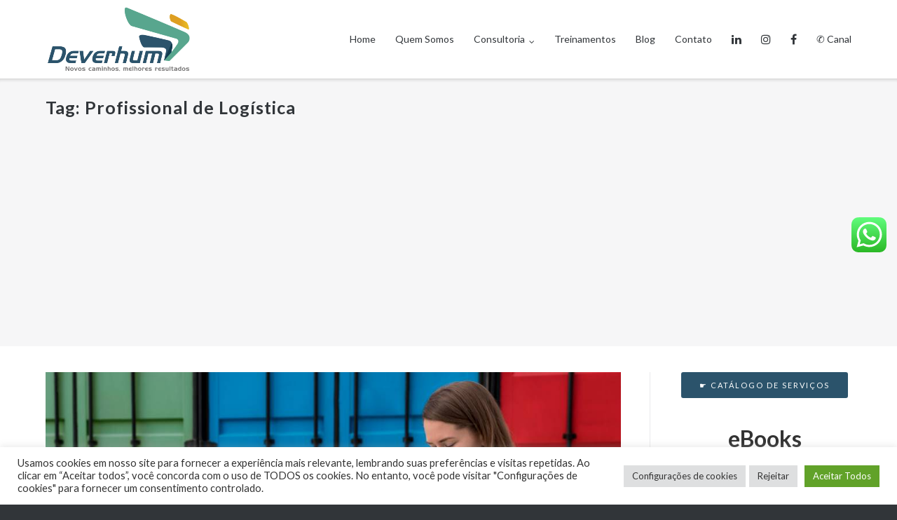

--- FILE ---
content_type: text/html; charset=UTF-8
request_url: https://deverhum.com.br/tag/profissional-de-logistica/
body_size: 28729
content:
<!DOCTYPE html>
<html lang="pt-BR">
<head>
	<meta charset="UTF-8">
	<link rel="profile" href="https://gmpg.org/xfn/11">

	<meta name='robots' content='index, follow, max-image-preview:large, max-snippet:-1, max-video-preview:-1' />
	<style>img:is([sizes="auto" i], [sizes^="auto," i]) { contain-intrinsic-size: 3000px 1500px }</style>
	
	<!-- This site is optimized with the Yoast SEO plugin v26.2 - https://yoast.com/wordpress/plugins/seo/ -->
	<title>Arquivos Profissional de Logística - Deverhum</title>
	<link rel="canonical" href="https://deverhum.com.br/tag/profissional-de-logistica/" />
	<meta property="og:locale" content="pt_BR" />
	<meta property="og:type" content="article" />
	<meta property="og:title" content="Arquivos Profissional de Logística - Deverhum" />
	<meta property="og:url" content="https://deverhum.com.br/tag/profissional-de-logistica/" />
	<meta property="og:site_name" content="Deverhum" />
	<meta name="twitter:card" content="summary_large_image" />
	<script type="application/ld+json" class="yoast-schema-graph">{"@context":"https://schema.org","@graph":[{"@type":"CollectionPage","@id":"https://deverhum.com.br/tag/profissional-de-logistica/","url":"https://deverhum.com.br/tag/profissional-de-logistica/","name":"Arquivos Profissional de Logística - Deverhum","isPartOf":{"@id":"https://deverhum.com.br/#website"},"primaryImageOfPage":{"@id":"https://deverhum.com.br/tag/profissional-de-logistica/#primaryimage"},"image":{"@id":"https://deverhum.com.br/tag/profissional-de-logistica/#primaryimage"},"thumbnailUrl":"https://deverhum.com.br/wp-content/uploads/2022/06/Dia-do-Profissional-de-Logistica-Lei-e-Sancionada.jpg","breadcrumb":{"@id":"https://deverhum.com.br/tag/profissional-de-logistica/#breadcrumb"},"inLanguage":"pt-BR"},{"@type":"ImageObject","inLanguage":"pt-BR","@id":"https://deverhum.com.br/tag/profissional-de-logistica/#primaryimage","url":"https://deverhum.com.br/wp-content/uploads/2022/06/Dia-do-Profissional-de-Logistica-Lei-e-Sancionada.jpg","contentUrl":"https://deverhum.com.br/wp-content/uploads/2022/06/Dia-do-Profissional-de-Logistica-Lei-e-Sancionada.jpg","width":1002,"height":564},{"@type":"BreadcrumbList","@id":"https://deverhum.com.br/tag/profissional-de-logistica/#breadcrumb","itemListElement":[{"@type":"ListItem","position":1,"name":"Início","item":"https://deverhum.com.br/"},{"@type":"ListItem","position":2,"name":"Profissional de Logística"}]},{"@type":"WebSite","@id":"https://deverhum.com.br/#website","url":"https://deverhum.com.br/","name":"Deverhum","description":"Consultoria em Supply Chain","publisher":{"@id":"https://deverhum.com.br/#organization"},"potentialAction":[{"@type":"SearchAction","target":{"@type":"EntryPoint","urlTemplate":"https://deverhum.com.br/?s={search_term_string}"},"query-input":{"@type":"PropertyValueSpecification","valueRequired":true,"valueName":"search_term_string"}}],"inLanguage":"pt-BR"},{"@type":"Organization","@id":"https://deverhum.com.br/#organization","name":"Deverhum Consulting","url":"https://deverhum.com.br/","logo":{"@type":"ImageObject","inLanguage":"pt-BR","@id":"https://deverhum.com.br/#/schema/logo/image/","url":"https://i0.wp.com/deverhum.com.br/wp-content/uploads/2018/11/Logo-Deverhum-e1593209423813.png?fit=561%2C250","contentUrl":"https://i0.wp.com/deverhum.com.br/wp-content/uploads/2018/11/Logo-Deverhum-e1593209423813.png?fit=561%2C250","width":561,"height":250,"caption":"Deverhum Consulting"},"image":{"@id":"https://deverhum.com.br/#/schema/logo/image/"},"sameAs":["https://www.facebook.com/DeverhumConsulting/","https://www.linkedin.com/company/deverhum-consulting/"]}]}</script>
	<!-- / Yoast SEO plugin. -->


<link rel='dns-prefetch' href='//fonts.googleapis.com' />
<link rel="alternate" type="application/rss+xml" title="Feed para Deverhum &raquo;" href="https://deverhum.com.br/feed/" />
<link rel="alternate" type="application/rss+xml" title="Feed de comentários para Deverhum &raquo;" href="https://deverhum.com.br/comments/feed/" />
<link rel="alternate" type="application/rss+xml" title="Feed de tag para Deverhum &raquo; Profissional de Logística" href="https://deverhum.com.br/tag/profissional-de-logistica/feed/" />
<script type="text/javascript">
/* <![CDATA[ */
window._wpemojiSettings = {"baseUrl":"https:\/\/s.w.org\/images\/core\/emoji\/16.0.1\/72x72\/","ext":".png","svgUrl":"https:\/\/s.w.org\/images\/core\/emoji\/16.0.1\/svg\/","svgExt":".svg","source":{"concatemoji":"https:\/\/deverhum.com.br\/wp-includes\/js\/wp-emoji-release.min.js?ver=cdcf2cd125d40c61c4a6eb0da603e71f"}};
/*! This file is auto-generated */
!function(s,n){var o,i,e;function c(e){try{var t={supportTests:e,timestamp:(new Date).valueOf()};sessionStorage.setItem(o,JSON.stringify(t))}catch(e){}}function p(e,t,n){e.clearRect(0,0,e.canvas.width,e.canvas.height),e.fillText(t,0,0);var t=new Uint32Array(e.getImageData(0,0,e.canvas.width,e.canvas.height).data),a=(e.clearRect(0,0,e.canvas.width,e.canvas.height),e.fillText(n,0,0),new Uint32Array(e.getImageData(0,0,e.canvas.width,e.canvas.height).data));return t.every(function(e,t){return e===a[t]})}function u(e,t){e.clearRect(0,0,e.canvas.width,e.canvas.height),e.fillText(t,0,0);for(var n=e.getImageData(16,16,1,1),a=0;a<n.data.length;a++)if(0!==n.data[a])return!1;return!0}function f(e,t,n,a){switch(t){case"flag":return n(e,"\ud83c\udff3\ufe0f\u200d\u26a7\ufe0f","\ud83c\udff3\ufe0f\u200b\u26a7\ufe0f")?!1:!n(e,"\ud83c\udde8\ud83c\uddf6","\ud83c\udde8\u200b\ud83c\uddf6")&&!n(e,"\ud83c\udff4\udb40\udc67\udb40\udc62\udb40\udc65\udb40\udc6e\udb40\udc67\udb40\udc7f","\ud83c\udff4\u200b\udb40\udc67\u200b\udb40\udc62\u200b\udb40\udc65\u200b\udb40\udc6e\u200b\udb40\udc67\u200b\udb40\udc7f");case"emoji":return!a(e,"\ud83e\udedf")}return!1}function g(e,t,n,a){var r="undefined"!=typeof WorkerGlobalScope&&self instanceof WorkerGlobalScope?new OffscreenCanvas(300,150):s.createElement("canvas"),o=r.getContext("2d",{willReadFrequently:!0}),i=(o.textBaseline="top",o.font="600 32px Arial",{});return e.forEach(function(e){i[e]=t(o,e,n,a)}),i}function t(e){var t=s.createElement("script");t.src=e,t.defer=!0,s.head.appendChild(t)}"undefined"!=typeof Promise&&(o="wpEmojiSettingsSupports",i=["flag","emoji"],n.supports={everything:!0,everythingExceptFlag:!0},e=new Promise(function(e){s.addEventListener("DOMContentLoaded",e,{once:!0})}),new Promise(function(t){var n=function(){try{var e=JSON.parse(sessionStorage.getItem(o));if("object"==typeof e&&"number"==typeof e.timestamp&&(new Date).valueOf()<e.timestamp+604800&&"object"==typeof e.supportTests)return e.supportTests}catch(e){}return null}();if(!n){if("undefined"!=typeof Worker&&"undefined"!=typeof OffscreenCanvas&&"undefined"!=typeof URL&&URL.createObjectURL&&"undefined"!=typeof Blob)try{var e="postMessage("+g.toString()+"("+[JSON.stringify(i),f.toString(),p.toString(),u.toString()].join(",")+"));",a=new Blob([e],{type:"text/javascript"}),r=new Worker(URL.createObjectURL(a),{name:"wpTestEmojiSupports"});return void(r.onmessage=function(e){c(n=e.data),r.terminate(),t(n)})}catch(e){}c(n=g(i,f,p,u))}t(n)}).then(function(e){for(var t in e)n.supports[t]=e[t],n.supports.everything=n.supports.everything&&n.supports[t],"flag"!==t&&(n.supports.everythingExceptFlag=n.supports.everythingExceptFlag&&n.supports[t]);n.supports.everythingExceptFlag=n.supports.everythingExceptFlag&&!n.supports.flag,n.DOMReady=!1,n.readyCallback=function(){n.DOMReady=!0}}).then(function(){return e}).then(function(){var e;n.supports.everything||(n.readyCallback(),(e=n.source||{}).concatemoji?t(e.concatemoji):e.wpemoji&&e.twemoji&&(t(e.twemoji),t(e.wpemoji)))}))}((window,document),window._wpemojiSettings);
/* ]]> */
</script>
<link rel='stylesheet' id='pt-cv-public-style-css' href='https://deverhum.com.br/wp-content/plugins/content-views-query-and-display-post-page/public/assets/css/cv.css?ver=4.2' type='text/css' media='all' />
<link rel='stylesheet' id='ht_ctc_main_css-css' href='https://deverhum.com.br/wp-content/plugins/click-to-chat-for-whatsapp/new/inc/assets/css/main.css?ver=4.30' type='text/css' media='all' />
<style id='wp-emoji-styles-inline-css' type='text/css'>

	img.wp-smiley, img.emoji {
		display: inline !important;
		border: none !important;
		box-shadow: none !important;
		height: 1em !important;
		width: 1em !important;
		margin: 0 0.07em !important;
		vertical-align: -0.1em !important;
		background: none !important;
		padding: 0 !important;
	}
</style>
<link rel='stylesheet' id='wp-block-library-css' href='https://deverhum.com.br/wp-includes/css/dist/block-library/style.min.css?ver=cdcf2cd125d40c61c4a6eb0da603e71f' type='text/css' media='all' />
<style id='classic-theme-styles-inline-css' type='text/css'>
/*! This file is auto-generated */
.wp-block-button__link{color:#fff;background-color:#32373c;border-radius:9999px;box-shadow:none;text-decoration:none;padding:calc(.667em + 2px) calc(1.333em + 2px);font-size:1.125em}.wp-block-file__button{background:#32373c;color:#fff;text-decoration:none}
</style>
<style id='global-styles-inline-css' type='text/css'>
:root{--wp--preset--aspect-ratio--square: 1;--wp--preset--aspect-ratio--4-3: 4/3;--wp--preset--aspect-ratio--3-4: 3/4;--wp--preset--aspect-ratio--3-2: 3/2;--wp--preset--aspect-ratio--2-3: 2/3;--wp--preset--aspect-ratio--16-9: 16/9;--wp--preset--aspect-ratio--9-16: 9/16;--wp--preset--color--black: #000000;--wp--preset--color--cyan-bluish-gray: #abb8c3;--wp--preset--color--white: #ffffff;--wp--preset--color--pale-pink: #f78da7;--wp--preset--color--vivid-red: #cf2e2e;--wp--preset--color--luminous-vivid-orange: #ff6900;--wp--preset--color--luminous-vivid-amber: #fcb900;--wp--preset--color--light-green-cyan: #7bdcb5;--wp--preset--color--vivid-green-cyan: #00d084;--wp--preset--color--pale-cyan-blue: #8ed1fc;--wp--preset--color--vivid-cyan-blue: #0693e3;--wp--preset--color--vivid-purple: #9b51e0;--wp--preset--gradient--vivid-cyan-blue-to-vivid-purple: linear-gradient(135deg,rgba(6,147,227,1) 0%,rgb(155,81,224) 100%);--wp--preset--gradient--light-green-cyan-to-vivid-green-cyan: linear-gradient(135deg,rgb(122,220,180) 0%,rgb(0,208,130) 100%);--wp--preset--gradient--luminous-vivid-amber-to-luminous-vivid-orange: linear-gradient(135deg,rgba(252,185,0,1) 0%,rgba(255,105,0,1) 100%);--wp--preset--gradient--luminous-vivid-orange-to-vivid-red: linear-gradient(135deg,rgba(255,105,0,1) 0%,rgb(207,46,46) 100%);--wp--preset--gradient--very-light-gray-to-cyan-bluish-gray: linear-gradient(135deg,rgb(238,238,238) 0%,rgb(169,184,195) 100%);--wp--preset--gradient--cool-to-warm-spectrum: linear-gradient(135deg,rgb(74,234,220) 0%,rgb(151,120,209) 20%,rgb(207,42,186) 40%,rgb(238,44,130) 60%,rgb(251,105,98) 80%,rgb(254,248,76) 100%);--wp--preset--gradient--blush-light-purple: linear-gradient(135deg,rgb(255,206,236) 0%,rgb(152,150,240) 100%);--wp--preset--gradient--blush-bordeaux: linear-gradient(135deg,rgb(254,205,165) 0%,rgb(254,45,45) 50%,rgb(107,0,62) 100%);--wp--preset--gradient--luminous-dusk: linear-gradient(135deg,rgb(255,203,112) 0%,rgb(199,81,192) 50%,rgb(65,88,208) 100%);--wp--preset--gradient--pale-ocean: linear-gradient(135deg,rgb(255,245,203) 0%,rgb(182,227,212) 50%,rgb(51,167,181) 100%);--wp--preset--gradient--electric-grass: linear-gradient(135deg,rgb(202,248,128) 0%,rgb(113,206,126) 100%);--wp--preset--gradient--midnight: linear-gradient(135deg,rgb(2,3,129) 0%,rgb(40,116,252) 100%);--wp--preset--font-size--small: 13px;--wp--preset--font-size--medium: 20px;--wp--preset--font-size--large: 36px;--wp--preset--font-size--x-large: 42px;--wp--preset--spacing--20: 0.44rem;--wp--preset--spacing--30: 0.67rem;--wp--preset--spacing--40: 1rem;--wp--preset--spacing--50: 1.5rem;--wp--preset--spacing--60: 2.25rem;--wp--preset--spacing--70: 3.38rem;--wp--preset--spacing--80: 5.06rem;--wp--preset--shadow--natural: 6px 6px 9px rgba(0, 0, 0, 0.2);--wp--preset--shadow--deep: 12px 12px 50px rgba(0, 0, 0, 0.4);--wp--preset--shadow--sharp: 6px 6px 0px rgba(0, 0, 0, 0.2);--wp--preset--shadow--outlined: 6px 6px 0px -3px rgba(255, 255, 255, 1), 6px 6px rgba(0, 0, 0, 1);--wp--preset--shadow--crisp: 6px 6px 0px rgba(0, 0, 0, 1);}:where(.is-layout-flex){gap: 0.5em;}:where(.is-layout-grid){gap: 0.5em;}body .is-layout-flex{display: flex;}.is-layout-flex{flex-wrap: wrap;align-items: center;}.is-layout-flex > :is(*, div){margin: 0;}body .is-layout-grid{display: grid;}.is-layout-grid > :is(*, div){margin: 0;}:where(.wp-block-columns.is-layout-flex){gap: 2em;}:where(.wp-block-columns.is-layout-grid){gap: 2em;}:where(.wp-block-post-template.is-layout-flex){gap: 1.25em;}:where(.wp-block-post-template.is-layout-grid){gap: 1.25em;}.has-black-color{color: var(--wp--preset--color--black) !important;}.has-cyan-bluish-gray-color{color: var(--wp--preset--color--cyan-bluish-gray) !important;}.has-white-color{color: var(--wp--preset--color--white) !important;}.has-pale-pink-color{color: var(--wp--preset--color--pale-pink) !important;}.has-vivid-red-color{color: var(--wp--preset--color--vivid-red) !important;}.has-luminous-vivid-orange-color{color: var(--wp--preset--color--luminous-vivid-orange) !important;}.has-luminous-vivid-amber-color{color: var(--wp--preset--color--luminous-vivid-amber) !important;}.has-light-green-cyan-color{color: var(--wp--preset--color--light-green-cyan) !important;}.has-vivid-green-cyan-color{color: var(--wp--preset--color--vivid-green-cyan) !important;}.has-pale-cyan-blue-color{color: var(--wp--preset--color--pale-cyan-blue) !important;}.has-vivid-cyan-blue-color{color: var(--wp--preset--color--vivid-cyan-blue) !important;}.has-vivid-purple-color{color: var(--wp--preset--color--vivid-purple) !important;}.has-black-background-color{background-color: var(--wp--preset--color--black) !important;}.has-cyan-bluish-gray-background-color{background-color: var(--wp--preset--color--cyan-bluish-gray) !important;}.has-white-background-color{background-color: var(--wp--preset--color--white) !important;}.has-pale-pink-background-color{background-color: var(--wp--preset--color--pale-pink) !important;}.has-vivid-red-background-color{background-color: var(--wp--preset--color--vivid-red) !important;}.has-luminous-vivid-orange-background-color{background-color: var(--wp--preset--color--luminous-vivid-orange) !important;}.has-luminous-vivid-amber-background-color{background-color: var(--wp--preset--color--luminous-vivid-amber) !important;}.has-light-green-cyan-background-color{background-color: var(--wp--preset--color--light-green-cyan) !important;}.has-vivid-green-cyan-background-color{background-color: var(--wp--preset--color--vivid-green-cyan) !important;}.has-pale-cyan-blue-background-color{background-color: var(--wp--preset--color--pale-cyan-blue) !important;}.has-vivid-cyan-blue-background-color{background-color: var(--wp--preset--color--vivid-cyan-blue) !important;}.has-vivid-purple-background-color{background-color: var(--wp--preset--color--vivid-purple) !important;}.has-black-border-color{border-color: var(--wp--preset--color--black) !important;}.has-cyan-bluish-gray-border-color{border-color: var(--wp--preset--color--cyan-bluish-gray) !important;}.has-white-border-color{border-color: var(--wp--preset--color--white) !important;}.has-pale-pink-border-color{border-color: var(--wp--preset--color--pale-pink) !important;}.has-vivid-red-border-color{border-color: var(--wp--preset--color--vivid-red) !important;}.has-luminous-vivid-orange-border-color{border-color: var(--wp--preset--color--luminous-vivid-orange) !important;}.has-luminous-vivid-amber-border-color{border-color: var(--wp--preset--color--luminous-vivid-amber) !important;}.has-light-green-cyan-border-color{border-color: var(--wp--preset--color--light-green-cyan) !important;}.has-vivid-green-cyan-border-color{border-color: var(--wp--preset--color--vivid-green-cyan) !important;}.has-pale-cyan-blue-border-color{border-color: var(--wp--preset--color--pale-cyan-blue) !important;}.has-vivid-cyan-blue-border-color{border-color: var(--wp--preset--color--vivid-cyan-blue) !important;}.has-vivid-purple-border-color{border-color: var(--wp--preset--color--vivid-purple) !important;}.has-vivid-cyan-blue-to-vivid-purple-gradient-background{background: var(--wp--preset--gradient--vivid-cyan-blue-to-vivid-purple) !important;}.has-light-green-cyan-to-vivid-green-cyan-gradient-background{background: var(--wp--preset--gradient--light-green-cyan-to-vivid-green-cyan) !important;}.has-luminous-vivid-amber-to-luminous-vivid-orange-gradient-background{background: var(--wp--preset--gradient--luminous-vivid-amber-to-luminous-vivid-orange) !important;}.has-luminous-vivid-orange-to-vivid-red-gradient-background{background: var(--wp--preset--gradient--luminous-vivid-orange-to-vivid-red) !important;}.has-very-light-gray-to-cyan-bluish-gray-gradient-background{background: var(--wp--preset--gradient--very-light-gray-to-cyan-bluish-gray) !important;}.has-cool-to-warm-spectrum-gradient-background{background: var(--wp--preset--gradient--cool-to-warm-spectrum) !important;}.has-blush-light-purple-gradient-background{background: var(--wp--preset--gradient--blush-light-purple) !important;}.has-blush-bordeaux-gradient-background{background: var(--wp--preset--gradient--blush-bordeaux) !important;}.has-luminous-dusk-gradient-background{background: var(--wp--preset--gradient--luminous-dusk) !important;}.has-pale-ocean-gradient-background{background: var(--wp--preset--gradient--pale-ocean) !important;}.has-electric-grass-gradient-background{background: var(--wp--preset--gradient--electric-grass) !important;}.has-midnight-gradient-background{background: var(--wp--preset--gradient--midnight) !important;}.has-small-font-size{font-size: var(--wp--preset--font-size--small) !important;}.has-medium-font-size{font-size: var(--wp--preset--font-size--medium) !important;}.has-large-font-size{font-size: var(--wp--preset--font-size--large) !important;}.has-x-large-font-size{font-size: var(--wp--preset--font-size--x-large) !important;}
:where(.wp-block-post-template.is-layout-flex){gap: 1.25em;}:where(.wp-block-post-template.is-layout-grid){gap: 1.25em;}
:where(.wp-block-columns.is-layout-flex){gap: 2em;}:where(.wp-block-columns.is-layout-grid){gap: 2em;}
:root :where(.wp-block-pullquote){font-size: 1.5em;line-height: 1.6;}
</style>
<link rel='stylesheet' id='cookie-law-info-css' href='https://deverhum.com.br/wp-content/plugins/cookie-law-info/legacy/public/css/cookie-law-info-public.css?ver=3.3.6' type='text/css' media='all' />
<link rel='stylesheet' id='cookie-law-info-gdpr-css' href='https://deverhum.com.br/wp-content/plugins/cookie-law-info/legacy/public/css/cookie-law-info-gdpr.css?ver=3.3.6' type='text/css' media='all' />
<link rel='stylesheet' id='rs-plugin-settings-css' href='https://deverhum.com.br/wp-content/plugins/revslider/public/assets/css/settings.css?ver=5.4.8' type='text/css' media='all' />
<style id='rs-plugin-settings-inline-css' type='text/css'>
#rs-demo-id {}
</style>
<link rel='stylesheet' id='lsow-animate-css' href='https://deverhum.com.br/wp-content/plugins/livemesh-siteorigin-widgets/assets/css/animate.css?ver=3.9.1' type='text/css' media='all' />
<link rel='stylesheet' id='lsow-frontend-css' href='https://deverhum.com.br/wp-content/plugins/livemesh-siteorigin-widgets/assets/css/lsow-frontend.css?ver=3.9.1' type='text/css' media='all' />
<link rel='stylesheet' id='lsow-button-css' href='https://deverhum.com.br/wp-content/plugins/livemesh-siteorigin-widgets/includes/widgets/lsow-button-widget/css/style.css?ver=1.69.3' type='text/css' media='all' />
<link rel='stylesheet' id='lsow-button-default-84f4e6b7ed23-css' href='https://deverhum.com.br/wp-content/uploads/siteorigin-widgets/lsow-button-default-84f4e6b7ed23.css?ver=cdcf2cd125d40c61c4a6eb0da603e71f' type='text/css' media='all' />
<link rel='stylesheet' id='lsow-heading-css' href='https://deverhum.com.br/wp-content/plugins/livemesh-siteorigin-widgets/includes/widgets/lsow-heading-widget/css/style.css?ver=1.69.3' type='text/css' media='all' />
<link rel='stylesheet' id='sow-image-default-8b5b6f678277-css' href='https://deverhum.com.br/wp-content/uploads/siteorigin-widgets/sow-image-default-8b5b6f678277.css?ver=cdcf2cd125d40c61c4a6eb0da603e71f' type='text/css' media='all' />
<link rel='stylesheet' id='jquery-background-video-css' href='https://deverhum.com.br/wp-content/plugins/video-backgrounds-for-siteorigin-page-builder/assets/jquery.background-video.css?ver=cdcf2cd125d40c61c4a6eb0da603e71f' type='text/css' media='all' />
<link rel='stylesheet' id='so_video_background-css' href='https://deverhum.com.br/wp-content/plugins/video-backgrounds-for-siteorigin-page-builder/assets/so_video_background.css?ver=cdcf2cd125d40c61c4a6eb0da603e71f' type='text/css' media='all' />
<link rel='stylesheet' id='iw-defaults-css' href='https://deverhum.com.br/wp-content/plugins/widgets-for-siteorigin/inc/../css/defaults.css?ver=1.4.7' type='text/css' media='all' />
<link rel='stylesheet' id='siteorigin-google-web-fonts-css' href='//fonts.googleapis.com/css?family=Mulish%3A300%7CLato%3A300%2C400%2C700&#038;ver=6.8.3' type='text/css' media='all' />
<link rel='stylesheet' id='ultra-style-css' href='https://deverhum.com.br/wp-content/themes/ultra/style.css?ver=1.6.6' type='text/css' media='all' />
<link rel='stylesheet' id='font-awesome-css' href='https://deverhum.com.br/wp-content/plugins/codelights-shortcodes-and-widgets/vendor/font-awesome/font-awesome.min.css?ver=4.5.0' type='text/css' media='all' />
<link rel='stylesheet' id='cf-alert-css' href='https://deverhum.com.br/wp-content/plugins/caldera-forms/assets/build/css/caldera-alert.min.css?ver=1.9.6' type='text/css' media='all' />
<link rel='stylesheet' id='cf-form-css' href='https://deverhum.com.br/wp-content/plugins/caldera-forms/assets/build/css/caldera-form.min.css?ver=1.9.6' type='text/css' media='all' />
<script type="text/javascript" src="https://deverhum.com.br/wp-includes/js/jquery/jquery.min.js?ver=3.7.1" id="jquery-core-js"></script>
<script type="text/javascript" src="https://deverhum.com.br/wp-includes/js/jquery/jquery-migrate.min.js?ver=3.4.1" id="jquery-migrate-js"></script>
<script type="text/javascript" src="https://deverhum.com.br/wp-content/plugins/wp-letsencrypt-ssl/admin/js/jsredirect.js?ver=7.8.3" id="wpen-jsredirect-js"></script>
<script type="text/javascript" src="https://deverhum.com.br/wp-content/plugins/FreemakeSliderPlugin/engine/fmcarouselskins.js?ver=1.0" id="fm-carousel-skins-script-js"></script>
<script type="text/javascript" src="https://deverhum.com.br/wp-content/plugins/FreemakeSliderPlugin/engine/fmcarousel.js?ver=1.0" id="fm-carousel-script-js"></script>
<script type="text/javascript" id="cookie-law-info-js-extra">
/* <![CDATA[ */
var Cli_Data = {"nn_cookie_ids":[],"cookielist":[],"non_necessary_cookies":[],"ccpaEnabled":"","ccpaRegionBased":"","ccpaBarEnabled":"","strictlyEnabled":["necessary","obligatoire"],"ccpaType":"gdpr","js_blocking":"1","custom_integration":"","triggerDomRefresh":"","secure_cookies":""};
var cli_cookiebar_settings = {"animate_speed_hide":"500","animate_speed_show":"500","background":"#FFF","border":"#b1a6a6c2","border_on":"","button_1_button_colour":"#61a229","button_1_button_hover":"#4e8221","button_1_link_colour":"#fff","button_1_as_button":"1","button_1_new_win":"","button_2_button_colour":"#333","button_2_button_hover":"#292929","button_2_link_colour":"#444","button_2_as_button":"","button_2_hidebar":"","button_3_button_colour":"#dedfe0","button_3_button_hover":"#b2b2b3","button_3_link_colour":"#333333","button_3_as_button":"1","button_3_new_win":"","button_4_button_colour":"#dedfe0","button_4_button_hover":"#b2b2b3","button_4_link_colour":"#333333","button_4_as_button":"1","button_7_button_colour":"#61a229","button_7_button_hover":"#4e8221","button_7_link_colour":"#fff","button_7_as_button":"1","button_7_new_win":"","font_family":"inherit","header_fix":"","notify_animate_hide":"1","notify_animate_show":"","notify_div_id":"#cookie-law-info-bar","notify_position_horizontal":"right","notify_position_vertical":"bottom","scroll_close":"","scroll_close_reload":"","accept_close_reload":"","reject_close_reload":"","showagain_tab":"","showagain_background":"#fff","showagain_border":"#000","showagain_div_id":"#cookie-law-info-again","showagain_x_position":"100px","text":"#333333","show_once_yn":"","show_once":"10000","logging_on":"","as_popup":"","popup_overlay":"1","bar_heading_text":"","cookie_bar_as":"banner","popup_showagain_position":"bottom-right","widget_position":"left"};
var log_object = {"ajax_url":"https:\/\/deverhum.com.br\/wp-admin\/admin-ajax.php"};
/* ]]> */
</script>
<script type="text/javascript" src="https://deverhum.com.br/wp-content/plugins/cookie-law-info/legacy/public/js/cookie-law-info-public.js?ver=3.3.6" id="cookie-law-info-js"></script>
<script type="text/javascript" src="https://deverhum.com.br/wp-content/plugins/revslider/public/assets/js/jquery.themepunch.tools.min.js?ver=5.4.8" id="tp-tools-js"></script>
<script type="text/javascript" src="https://deverhum.com.br/wp-content/plugins/revslider/public/assets/js/jquery.themepunch.revolution.min.js?ver=5.4.8" id="revmin-js"></script>
<script type="text/javascript" src="https://deverhum.com.br/wp-content/plugins/livemesh-siteorigin-widgets/assets/js/jquery.waypoints.min.js?ver=3.9.1" id="lsow-waypoints-js"></script>
<script type="text/javascript" id="ultra-theme-js-extra">
/* <![CDATA[ */
var ultra_smooth_scroll_params = {"value":"1"};
var ultra_resp_top_bar_params = {"collapse":"1024"};
/* ]]> */
</script>
<script type="text/javascript" src="https://deverhum.com.br/wp-content/themes/ultra/js/jquery.theme.min.js?ver=1.6.6" id="ultra-theme-js"></script>
<script type="text/javascript" src="https://deverhum.com.br/wp-content/themes/ultra/js/jquery.hc-sticky.min.js?ver=2.2.6" id="jquery-hc-sticky-js"></script>
<script type="text/javascript" src="https://deverhum.com.br/wp-content/themes/ultra/js/jquery.flexslider.min.js?ver=2.2.2" id="jquery-flexslider-js"></script>
<script type="text/javascript" src="https://deverhum.com.br/wp-content/plugins/so-widgets-bundle/js/lib/jquery.fitvids.min.js?ver=1.1" id="jquery-fitvids-js"></script>
<script type="text/javascript" src="https://deverhum.com.br/wp-content/themes/ultra/js/skip-link-focus-fix.js?ver=1.6.6" id="ultra-skip-link-focus-fix-js"></script>
<!--[if lt IE 9]>
<script type="text/javascript" src="https://deverhum.com.br/wp-content/themes/ultra/js/flexie.js?ver=1.0.3" id="ultra-flexie-js"></script>
<![endif]-->
<!--[if lt IE 9]>
<script type="text/javascript" src="https://deverhum.com.br/wp-content/themes/ultra/js/html5shiv-printshiv.js?ver=3.7.3" id="ultra-html5-js"></script>
<![endif]-->
<!--[if (gte IE 6)&(lte IE 8)]>
<script type="text/javascript" src="https://deverhum.com.br/wp-content/themes/ultra/js/selectivizr.min.js?ver=1.0.3b" id="ultra-selectivizr-js"></script>
<![endif]-->
<link rel="https://api.w.org/" href="https://deverhum.com.br/wp-json/" /><link rel="alternate" title="JSON" type="application/json" href="https://deverhum.com.br/wp-json/wp/v2/tags/228" /><link rel="EditURI" type="application/rsd+xml" title="RSD" href="https://deverhum.com.br/xmlrpc.php?rsd" />
        <script type="text/javascript">
            (function () {
                window.lsow_fs = {can_use_premium_code: false};
            })();
        </script>
          <script src="https://cdn.onesignal.com/sdks/web/v16/OneSignalSDK.page.js" defer></script>
  <script>
          window.OneSignalDeferred = window.OneSignalDeferred || [];
          OneSignalDeferred.push(async function(OneSignal) {
            await OneSignal.init({
              appId: "b45dbb77-5503-48c9-a177-35186a15d55c",
              serviceWorkerOverrideForTypical: true,
              path: "https://deverhum.com.br/wp-content/plugins/onesignal-free-web-push-notifications/sdk_files/",
              serviceWorkerParam: { scope: "/wp-content/plugins/onesignal-free-web-push-notifications/sdk_files/push/onesignal/" },
              serviceWorkerPath: "OneSignalSDKWorker.js",
            });
          });

          // Unregister the legacy OneSignal service worker to prevent scope conflicts
          if (navigator.serviceWorker) {
            navigator.serviceWorker.getRegistrations().then((registrations) => {
              // Iterate through all registered service workers
              registrations.forEach((registration) => {
                // Check the script URL to identify the specific service worker
                if (registration.active && registration.active.scriptURL.includes('OneSignalSDKWorker.js.php')) {
                  // Unregister the service worker
                  registration.unregister().then((success) => {
                    if (success) {
                      console.log('OneSignalSW: Successfully unregistered:', registration.active.scriptURL);
                    } else {
                      console.log('OneSignalSW: Failed to unregister:', registration.active.scriptURL);
                    }
                  });
                }
              });
            }).catch((error) => {
              console.error('Error fetching service worker registrations:', error);
            });
        }
        </script>
<!-- Google Tag Manager -->
<script>(function(w,d,s,l,i){w[l]=w[l]||[];w[l].push({'gtm.start':
new Date().getTime(),event:'gtm.js'});var f=d.getElementsByTagName(s)[0],
j=d.createElement(s),dl=l!='dataLayer'?'&l='+l:'';j.async=true;j.src=
'https://www.googletagmanager.com/gtm.js?id='+i+dl;f.parentNode.insertBefore(j,f);
})(window,document,'script','dataLayer','GTM-PXBDB8C');</script>
<!-- End Google Tag Manager -->

<meta name="facebook-domain-verification" content="3zfe1ifrj22pvnay7rvgb25hi71y3x" />

<script async src="https://pagead2.googlesyndication.com/pagead/js/adsbygoogle.js?client=ca-pub-3281007856012825"
     crossorigin="anonymous"></script>

<meta name="trustburn-site-verification" content="a6051f3f51706a889085fb55d5c9ce77"><meta name="viewport" content="width=device-width, initial-scale=1" />	<style type="text/css" id="ultra-menu-css"> 
		@media (max-width: 1024px) { 
			.responsive-menu .main-navigation ul { display: none } 
			.responsive-menu .menu-toggle { display: block }
			.responsive-menu .menu-search { display: none }
			.site-header .site-branding-container { max-width: 90% }
			.main-navigation { max-width: 10% }
		}
		@media (min-width: 1024px) {
			.header-centered .site-header .container { height: auto; }
			.header-centered .site-header .site-branding-container { float: none; max-width: 100%; padding-right: 0; text-align: center; }
			.header-centered .main-navigation { float: none; max-width: 100%; text-align: center; }
			.header-centered .main-navigation > div { display: inline-block; float: none; vertical-align: top; }
		}
	</style>
	<meta name="generator" content="Powered by Slider Revolution 5.4.8 - responsive, Mobile-Friendly Slider Plugin for WordPress with comfortable drag and drop interface." />
<link rel="icon" href="https://deverhum.com.br/wp-content/uploads/2018/10/cropped-Logo-Deverhum-e1540930480445-32x32.png" sizes="32x32" />
<link rel="icon" href="https://deverhum.com.br/wp-content/uploads/2018/10/cropped-Logo-Deverhum-e1540930480445-192x192.png" sizes="192x192" />
<link rel="apple-touch-icon" href="https://deverhum.com.br/wp-content/uploads/2018/10/cropped-Logo-Deverhum-e1540930480445-180x180.png" />
<meta name="msapplication-TileImage" content="https://deverhum.com.br/wp-content/uploads/2018/10/cropped-Logo-Deverhum-e1540930480445-270x270.png" />
<script type="text/javascript">function setREVStartSize(e){									
						try{ e.c=jQuery(e.c);var i=jQuery(window).width(),t=9999,r=0,n=0,l=0,f=0,s=0,h=0;
							if(e.responsiveLevels&&(jQuery.each(e.responsiveLevels,function(e,f){f>i&&(t=r=f,l=e),i>f&&f>r&&(r=f,n=e)}),t>r&&(l=n)),f=e.gridheight[l]||e.gridheight[0]||e.gridheight,s=e.gridwidth[l]||e.gridwidth[0]||e.gridwidth,h=i/s,h=h>1?1:h,f=Math.round(h*f),"fullscreen"==e.sliderLayout){var u=(e.c.width(),jQuery(window).height());if(void 0!=e.fullScreenOffsetContainer){var c=e.fullScreenOffsetContainer.split(",");if (c) jQuery.each(c,function(e,i){u=jQuery(i).length>0?u-jQuery(i).outerHeight(!0):u}),e.fullScreenOffset.split("%").length>1&&void 0!=e.fullScreenOffset&&e.fullScreenOffset.length>0?u-=jQuery(window).height()*parseInt(e.fullScreenOffset,0)/100:void 0!=e.fullScreenOffset&&e.fullScreenOffset.length>0&&(u-=parseInt(e.fullScreenOffset,0))}f=u}else void 0!=e.minHeight&&f<e.minHeight&&(f=e.minHeight);e.c.closest(".rev_slider_wrapper").css({height:f})					
						}catch(d){console.log("Failure at Presize of Slider:"+d)}						
					};</script>
		<style type="text/css" id="wp-custom-css">
			h1{
	  letter-spacing: 1px; 
}

h1, h2, h3, h4, h5, h6 {
    hyphens: none;
}

html.pum-open.pum-open-overlay, html.pum-open.pum-open-overlay.pum-open-fixed .pum-overlay {
    overflow: auto;
}

.buttony .fluid-width-video-wrapper {
    padding-top: 0px !important;
}

.fotoperfil img.so-widget-image {
    border-radius: 100px !Important;
}

#txt_ebook h3.widget-title {
    color: #fff;
    font-size: 27px;
}

.main-navigation ul ul li:hover>a {
    background: #2D516C;
    border-color: #2D516C;
    color: #fff;
}

input#fld_7908577_3, input#fld_7908577_4 {
    BACKGROUND-COLOR: #DE9E20;
    COLOR: #FFF;
}

#txt-pontos h3.widget-title {
    background-color: #59A58E;
    color: #fff;
}

#txt_cons h3.widget-title {
    font-size: xx-large;
    font-weight: bolder;
}

#txt_cons h3 {
    font-size: 25px;
    font-weight: bolder;
}

.main-navigation {
    max-width: 80%;
    width: auto;
}

.orcamentobtn a {
    border-bottom: solid 3px #59A68C;
    font-weight: 600;
    color: #2D516C !important;
}

.lsow-tab-nav, .lsow-tab-pane.lsow-active {
    width: -webkit-fill-available;
}

.main-navigation div > ul > li > a {
    height: 80px;
}

.main-navigation .current-menu-item > a, .main-navigation .current a {
    color: #59A58E;
    font-weight: 600;
}
.main-navigation div > ul > li > a:hover {
    border-bottom: 3px solid #E0A122;
}
.main-navigation ul li:hover > a {
    color: #59A58E;
}

a._self {
    color: #2D516C;
}

a._self.pt-cv-readmore.btn.btn-success {
    background-color: #59A58F;
}

.lsow-tab-pane.lsow-active {
    background-color: #58A68E;
    color: #fff;
}

.lsow-tabs .lsow-tab-panes .lsow-tab-pane {
    padding: 20px;
}

div#content {
    padding-top: 0px;
}

.lsow-tabs.style9 .lsow-tab-nav .lsow-tab a {
	padding: 1px 1px;}

.servtab1 {
    background-image: url(https://deverhum.com.br/wp-content/uploads/2018/10/Imagem1-1.png) !important;
	  background-size: cover;
    background-repeat: no-repeat;
    background-position: center;
    padding: 10px;
    background-attachment: fixed;
}

.servtab2 {
    background-image: url(https://deverhum.com.br/wp-content/uploads/2018/10/Imagem2.png);
    background-size: cover;
    background-repeat: no-repeat;
    background-position: center;
    padding: 10px;
    background-attachment: fixed;
}

.servtab3 {
    background-image: url(https://deverhum.com.br/wp-content/uploads/2018/10/Imagem3.png);
    background-size: cover;
    background-repeat: no-repeat;
    background-position: center;
    padding: 10px;
    background-attachment: fixed;
}

.servtab4 {
    background-image: url(https://deverhum.com.br/wp-content/uploads/2018/10/Imagem4.png);
    background-size: cover;
    background-repeat: no-repeat;
    background-position: center;
    padding: 10px;
    background-attachment: fixed;
}

.servtab5 {
    background-image: url(https://deverhum.com.br/wp-content/uploads/2018/10/Imagem5.png);
    background-size: cover;
    background-repeat: no-repeat;
    background-position: center;
    padding: 10px;
    background-attachment: fixed;
}

.servtab6 {
    background-image: url(https://deverhum.com.br/wp-content/uploads/2018/10/Imagem6.png);
    background-size: cover;
    background-repeat: no-repeat;
    background-position: center;
    padding: 10px;
    background-attachment: fixed;
}

.servtab7 {
    background-image: url(https://deverhum.com.br/wp-content/uploads/2018/10/Imagem7.png);
    background-size: cover;
    background-repeat: no-repeat;
    background-position: center;
    padding: 10px;
    background-attachment: fixed;
}

.servtab8 {
    background-image: url(https://deverhum.com.br/wp-content/uploads/2018/10/Imagem8.png);
    background-size: cover;
    background-repeat: no-repeat;
    background-position: center;
    padding: 10px;
    background-attachment: fixed;
}


.servtab9 {
    background-image: url(https://deverhum.com.br/wp-content/uploads/2018/10/Imagem9.png);
    background-size: cover;
    background-repeat: no-repeat;
    background-position: center;
    padding: 10px;
    background-attachment: fixed;
}

.servtab10 {
    background-image: url(https://deverhum.com.br/wp-content/uploads/2018/10/Imagem10.png);
    background-size: cover;
    background-repeat: no-repeat;
    background-position: center;
    padding: 10px;
    background-attachment: fixed;
}

.servtab11 {
    background-image: url(https://deverhum.com.br/wp-content/uploads/2018/10/Imagem11.png);
    background-size: cover;
    background-repeat: no-repeat;
    background-position: center;
    padding: 10px;
    background-attachment: fixed;
}

.servtab12 {
    background-image: url(https://deverhum.com.br/wp-content/uploads/2018/10/Imagem12.png);
    background-size: cover;
    background-repeat: no-repeat;
    background-position: center;
    padding: 10px;
    background-attachment: fixed;
}

.servtab13 {
    background-image: url(https://deverhum.com.br/wp-content/uploads/2019/02/Análise-Financeira.png);
    background-size: cover;
    background-repeat: no-repeat;
    background-position: center;
    padding: 10px;
    background-attachment: fixed;
}

.servtab14 {
    background-image: url(https://deverhum.com.br/wp-content/uploads/2019/02/Viabilidade-econômica.png);
    background-size: cover;
    background-repeat: no-repeat;
    background-position: center;
    padding: 10px;
    background-attachment: fixed;
}

.servtab15 {
    background-image: url(https://deverhum.com.br/wp-content/uploads/2019/02/Planejamento-Orçamentário.png);
    background-size: cover;
    background-repeat: no-repeat;
    background-position: center;
    padding: 10px;
    background-attachment: fixed;
}

.lsow-panel-title {
    background-color: #2B536A;
    color: #fff !important;
}

.lsow-accordion.style1 .lsow-panel.lsow-active .lsow-panel-title {
    background-color: #59A68C !important;
}

.lsow-accordion.style1 .lsow-panel .lsow-panel-content {
    background: #59a68cad;
}

.lsow-accordion.style1 .lsow-panel:hover .lsow-panel-title {
    background: #DE9E20;
}
		</style>
		</head>

<body data-rsssl=1 class="archive tag tag-profissional-de-logistica tag-228 wp-theme-ultra full group-blog sidebar no-touch page-layout-default resp">
<!-- Google Tag Manager (noscript) -->
<noscript><iframe src="https://www.googletagmanager.com/ns.html?id=GTM-PXBDB8C"
height="0" width="0" style="display:none;visibility:hidden"></iframe></noscript>
<!-- End Google Tag Manager (noscript) -->

<meta name="google-site-verification" content="slJ2UOKgf_BtSgoTnQBrixInyd4WZ0xsCelFqT6XxxI" /><div id="page" class="hfeed site">
	<a class="skip-link screen-reader-text" href="#content">Skip to content</a>

	
			<header id="masthead" class="site-header sticky-header scale responsive-menu">
			<div class="container">
								<div class="site-branding-container">
					<div class="site-branding">
						<a href="https://deverhum.com.br/" rel="home">
							<img src="https://deverhum.com.br/wp-content/uploads/2018/11/Logo-Deverhum-e1593209423813.png"  width="561"  height="250"  alt="Deverhum Logo"  data-scale="1"  />						</a>
																	</div><!-- .site-branding -->
				</div><!-- .site-branding-container -->
				
				<nav id="site-navigation" class="main-navigation">
					<button class="menu-toggle"></button>					<div class="menu-menu-principal-container"><ul id="menu-menu-principal" class="menu"><li id="menu-item-366" class="menu-item menu-item-type-post_type menu-item-object-page menu-item-home menu-item-366"><a href="https://deverhum.com.br/">Home</a></li>
<li id="menu-item-365" class="menu-item menu-item-type-post_type menu-item-object-page menu-item-365"><a href="https://deverhum.com.br/quem-somos/">Quem Somos</a></li>
<li id="menu-item-370" class="menu-item menu-item-type-custom menu-item-object-custom menu-item-home menu-item-has-children menu-item-370"><a href="https://deverhum.com.br/#servicos">Consultoria</a>
<ul class="sub-menu">
	<li id="menu-item-1377" class="menu-item menu-item-type-post_type menu-item-object-page menu-item-1377"><a href="https://deverhum.com.br/diagnostico-para-a-transformacao-do-supply-chain/">Diagnóstico Para a Transformação do Supply Chain</a></li>
	<li id="menu-item-1376" class="menu-item menu-item-type-post_type menu-item-object-page menu-item-1376"><a href="https://deverhum.com.br/planejamento-de-malha-logistica/">Planejamento de Malha Logística</a></li>
	<li id="menu-item-1375" class="menu-item menu-item-type-post_type menu-item-object-page menu-item-1375"><a href="https://deverhum.com.br/sop-sales-and-operation-planning/">S&#038;OP – Sales and Operation Planning</a></li>
	<li id="menu-item-1374" class="menu-item menu-item-type-post_type menu-item-object-page menu-item-1374"><a href="https://deverhum.com.br/gerenciamento-de-risco-no-supply-chain/">Gerenciamento de Risco no Supply Chain</a></li>
	<li id="menu-item-1373" class="menu-item menu-item-type-post_type menu-item-object-page menu-item-1373"><a href="https://deverhum.com.br/agile-strategic-sourcing/">Agile Strategic Sourcing</a></li>
	<li id="menu-item-1372" class="menu-item menu-item-type-post_type menu-item-object-page menu-item-1372"><a href="https://deverhum.com.br/lean-manufacturing/">Lean Manufacturing</a></li>
	<li id="menu-item-1371" class="menu-item menu-item-type-post_type menu-item-object-page menu-item-1371"><a href="https://deverhum.com.br/gestao-de-inventarios/">Gestão de Inventários</a></li>
	<li id="menu-item-1370" class="menu-item menu-item-type-post_type menu-item-object-page menu-item-1370"><a href="https://deverhum.com.br/inteligencia-na-gestao-de-transportes/">Inteligência na Gestão de transportes</a></li>
	<li id="menu-item-1369" class="menu-item menu-item-type-post_type menu-item-object-page menu-item-1369"><a href="https://deverhum.com.br/gestao-de-armazenagem/">Gestão de Armazenagem</a></li>
	<li id="menu-item-1368" class="menu-item menu-item-type-post_type menu-item-object-page menu-item-1368"><a href="https://deverhum.com.br/reducao-de-custos-de-servicos-e-insumos-de-producao/">Redução de Custos de Serviços e Insumos de Produção</a></li>
	<li id="menu-item-1367" class="menu-item menu-item-type-post_type menu-item-object-page menu-item-1367"><a href="https://deverhum.com.br/reducao-de-custos-de-material-direto/">Redução de Custos de Material Direto</a></li>
	<li id="menu-item-1366" class="menu-item menu-item-type-post_type menu-item-object-page menu-item-1366"><a href="https://deverhum.com.br/gestao-estrategica-de-fornecedores/">Gestão Estratégica de Fornecedores</a></li>
	<li id="menu-item-1365" class="menu-item menu-item-type-post_type menu-item-object-page menu-item-1365"><a href="https://deverhum.com.br/avaliacao-financeira/">Avaliação Financeira de Empresas</a></li>
	<li id="menu-item-1364" class="menu-item menu-item-type-post_type menu-item-object-page menu-item-1364"><a href="https://deverhum.com.br/analise-de-viabilidade-financeira/">Análise de Viabilidade Financeira</a></li>
	<li id="menu-item-1363" class="menu-item menu-item-type-post_type menu-item-object-page menu-item-1363"><a href="https://deverhum.com.br/planejamento-orcamentario-consultoria/">Planejamento Orçamentário</a></li>
</ul>
</li>
<li id="menu-item-848" class="menu-item menu-item-type-post_type menu-item-object-page menu-item-848"><a href="https://deverhum.com.br/treinamentos/">Treinamentos</a></li>
<li id="menu-item-364" class="menu-item menu-item-type-post_type menu-item-object-page menu-item-364"><a href="https://deverhum.com.br/blog/">Blog</a></li>
<li id="menu-item-2482" class="menu-item menu-item-type-post_type menu-item-object-page menu-item-2482"><a href="https://deverhum.com.br/fale-conosco/">Contato</a></li>
<li id="menu-item-3289" class="menu-item menu-item-type-custom menu-item-object-custom menu-item-3289"><a target="_blank" href="https://www.linkedin.com/company/deverhum-consulting/">Linkedin</a></li>
<li id="menu-item-3290" class="menu-item menu-item-type-custom menu-item-object-custom menu-item-3290"><a target="_blank" href="https://www.instagram.com/deverhum/">Instagram</a></li>
<li id="menu-item-3291" class="menu-item menu-item-type-custom menu-item-object-custom menu-item-3291"><a target="_blank" href="https://www.facebook.com/DeverhumConsulting/">Facebook</a></li>
<li id="menu-item-4405" class="menu-item menu-item-type-custom menu-item-object-custom menu-item-4405"><a href="https://whatsapp.com/channel/0029VbAs3FJId7nHT5Qm7k05">✆ Canal</a></li>
</ul></div>														</nav><!-- #site-navigation -->
			</div><!-- .container -->
		</header><!-- #masthead -->
	
	
	
	<div id="content" class="site-content">

		
			<header class="page-header">
			<div class="container">
				<div class="title-wrapper">
					<h1 class="page-title">Tag: <span>Profissional de Logística</span></h1>				</div><!-- .title-wrapper -->			</div><!-- .container -->
		</header><!-- .page-header -->
	
	<div class="container">

		<div id="primary" class="content-area">
			<main id="main" class="site-main">

				

	
<article id="post-3304" class="post-3304 post type-post status-publish format-standard has-post-thumbnail hentry category-blog tag-dia-do-profissional-de-logistica tag-profissional-de-logistica">
			<div class="entry-thumbnail">
			<a href="https://deverhum.com.br/blog/dia-do-profissional-de-logistica-lei-e-sancionada/" title="Dia do Profissional de Logística &#8211; Lei é Sancionada">
				<img width="1002" height="564" src="https://deverhum.com.br/wp-content/uploads/2022/06/Dia-do-Profissional-de-Logistica-Lei-e-Sancionada.jpg" class="attachment-post-thumbnail size-post-thumbnail wp-post-image" alt="" decoding="async" fetchpriority="high" srcset="https://deverhum.com.br/wp-content/uploads/2022/06/Dia-do-Profissional-de-Logistica-Lei-e-Sancionada.jpg 1002w, https://deverhum.com.br/wp-content/uploads/2022/06/Dia-do-Profissional-de-Logistica-Lei-e-Sancionada-300x169.jpg 300w, https://deverhum.com.br/wp-content/uploads/2022/06/Dia-do-Profissional-de-Logistica-Lei-e-Sancionada-768x432.jpg 768w" sizes="(max-width: 1002px) 100vw, 1002px" />			</a>
		</div>
		<header class="entry-header">
		<h2 class="entry-title"><a href="https://deverhum.com.br/blog/dia-do-profissional-de-logistica-lei-e-sancionada/" rel="bookmark">Dia do Profissional de Logística &#8211; Lei é Sancionada</a></h2>
				<div class="entry-meta">
			<div class="entry-meta-inner"><span class="entry-date"><a href="https://deverhum.com.br/blog/dia-do-profissional-de-logistica-lei-e-sancionada/" rel="bookmark"><time class="published" datetime="2022-06-09T14:52:08-03:00">9 de junho de 2022</time><time class="updated" datetime="2022-06-11T08:49:50-03:00">11 de junho de 2022</time></span></a><span class="byline"><span class="author vcard"><a class="url fn n" href="https://deverhum.com.br/author/deverhum/" rel="author">Deverhum</a></span></span><span class="comments-link"><a href="https://deverhum.com.br/blog/dia-do-profissional-de-logistica-lei-e-sancionada/#respond">Leave a comment</a></span></div>		</div><!-- .entry-meta -->
			</header><!-- .entry-header -->

	<div class="entry-content">
		<div id="pl-3304"  class="panel-layout" ><div id="pg-3304-0"  class="panel-grid panel-no-style" ><div id="pgc-3304-0-0"  class="panel-grid-cell" ><div id="panel-3304-0-0-0" class="so-panel widget widget_sow-editor panel-first-child panel-last-child" data-index="0" ><div
			
			class="so-widget-sow-editor so-widget-sow-editor-base"
			
		>
<div class="siteorigin-widget-tinymce textwidget">
	<p align="justify">Nesta segunda-feira (6) foi comemorado o <b>Dia do Profissional de Logística. </b>O marco foi aprovado através da <strong>Lei 14.329</strong>, que criou a data de 6 de junho como o dia a ser comemorado anualmente. Essa nova lei foi publicada no Diário Oficial da União no dia 4 de maio de 2022.</p>
<p align="justify">Sendo assim, já estão em vigor as comemorações e projetos ao redor dessa data que pertencem também aos esforços da <a href="https://www.abralog.com.br/" target="_blank" rel="noopener">Abralog</a> (Associação Brasileira de Logística).</p>
<p align="justify">Neste artigo falaremos mais sobre a aprovação dessa lei e como essa data impacta no setor logístico.</p>
<h2><a name="_a5c0ujcf527s"></a> O dia do profissional de logística</h2>
<p align="justify">Foi aprovado em maio de 2022, a lei que institui a data de 6 de junho como o Dia Nacional do <a href="https://deverhum.com.br/blog/o-que-faz-um-consultor-de-logistica/" target="_blank" rel="noopener">Profissional de Logística</a>. Essa data faz referência ao Dia “D”, ou a data do desembarque dos aliados durante a Segunda Guerra Mundial, na Normandia, região situada ao norte da França.</p>
<p align="justify">Essa operação militar, na época, marcou o início da derrota dos nazistas considerando também os movimentos logísticos das forças aliadas para o resultado das vitórias nas batalhas.</p>
<p align="justify">No entanto, a elaboração dessa lei no Brasil dependeu de apresentação de proposta de lei em 2017.</p>
<h2><a name="_lucyjdsrc61y"></a> Impactos da aprovação da data</h2>
<p align="justify">A apresentação e aprovação da lei que institui a data visa valorizar os trabalhadores que atuam no segmento de mercado dedicado à logística, sendo profissionais com perfil flexível com a capacidade de enfrentar jornadas em horários de trabalhos muitas vezes não convencionais.</p>
<p align="justify">A atuação profissional, geralmente, ocorre em locais como centros de distribuição, fábricas, portos, aeroportos e varejo.</p>
<p align="justify">Dessa forma, torna-se fundamental reconhecer o trabalho desses profissionais com destaque em relação à economia brasileira e nos setores públicos e privados.</p>
<p align="justify">Geralmente, os profissionais de logística são responsáveis por orientar tarefas como <a href="https://deverhum.com.br/blog/manuseio-de-materiais-5-fatores-de-eficiencia/" target="_blank" rel="noopener">gestão de materiais</a> e recursos, incluindo atividades de melhoria de utilização dos espaços físicos da empresa, processos e prazos para o pleno controle de estoque e ponto de armazenagem.</p>
<h2><a name="_eduifp495u5g"></a> A importância da logística</h2>
<p align="justify">Ao relatar sobre o dia do profissional de logística, devemos ressaltar que esse setor de atuação está ligado a um ciclo de produção que considera o ponto de origem de uma determinada matéria-prima até o ponto de consumo, considerando também o retorno de resíduos e embalagens.</p>
<p align="justify">Sabemos que a logística empresarial tem ganhado cada vez mais importância para as funções operacionais bem como para o <a href="https://deverhum.com.br/blog/planejamento-estrategico-do-conceito-a-operacao/" target="_blank" rel="noopener">planejamento estratégico</a>.</p>
<p align="justify">A logística requer planejamento, pesquisa, execução e monitoramento em todas as suas atividades atreladas ao ciclo dos produtos.</p>
<h2><a name="_g0x2gw6g7xrm"></a> Conclusão</h2>
<p align="justify">Portanto, o dia do profissional de logística visa reconhecer o papel desse profissional em nossa economia e, sobretudo, a importância das metodologias envolvidas no setor.</p>
<p align="justify">De todo modo, é importantíssimo reconhecer o profissional bem como as empresas que se esforçam para reconhecer a dedicação e a desenvoltura de sua atuação nesse setor tão importante.</p>
<p align="justify">Torna-se importante para empresas e organizações investir da melhor forma possível na modernização do departamento de logística e nas práticas orientadas para esse setor.</p>
<p align="justify"><strong>Leia também:</strong></p>
<ul>
<li><a href="https://deverhum.com.br/blog/a-formacao-multidisciplinar-do-profissional-de-suprimentos/" target="_blank" rel="noopener">A Formação Multidisciplinar do <strong>Profissional de Suprimentos</strong></a></li>
<li><a href="https://deverhum.com.br/blog/o-que-faz-um-consultor-de-logistica/" target="_blank" rel="noopener">O que faz um <strong>consultor de Logística</strong></a></li>
<li><a href="https://deverhum.com.br/blog/o-que-faz-um-gerente-de-logistica/" target="_blank" rel="noopener">O que faz um <strong>gerente de logística</strong></a></li>
</ul>
</div>
</div></div></div></div><div id="pg-3304-1"  class="panel-grid panel-no-style" ><div id="pgc-3304-1-0"  class="panel-grid-cell" ><div id="panel-3304-1-0-0" class="so-panel widget widget_sow-image panel-first-child panel-last-child" data-index="1" ><div class="fotoperfil panel-widget-style panel-widget-style-for-3304-1-0-0" ><div
			
			class="so-widget-sow-image so-widget-sow-image-default-8b5b6f678277-3304"
			
		>
<div class="sow-image-container">
			<a href="https://www.linkedin.com/company/deverhum-consulting/"
			target="_blank" rel="noopener noreferrer" 		>
			<img 
	src="https://deverhum.com.br/wp-content/uploads/2022/03/Logo-Completo-Deverhum.png" width="1203" height="1204" srcset="https://deverhum.com.br/wp-content/uploads/2022/03/Logo-Completo-Deverhum.png 1203w, https://deverhum.com.br/wp-content/uploads/2022/03/Logo-Completo-Deverhum-300x300.png 300w, https://deverhum.com.br/wp-content/uploads/2022/03/Logo-Completo-Deverhum-1024x1024.png 1024w, https://deverhum.com.br/wp-content/uploads/2022/03/Logo-Completo-Deverhum-150x150.png 150w, https://deverhum.com.br/wp-content/uploads/2022/03/Logo-Completo-Deverhum-768x769.png 768w" sizes="(max-width: 1203px) 100vw, 1203px" title="Logo Completo Deverhum" alt="Linkedin Deverhum" 		class="so-widget-image"/>
			</a></div>

</div></div></div></div><div id="pgc-3304-1-1"  class="panel-grid-cell" ><div id="panel-3304-1-1-0" class="so-panel widget widget_sow-editor panel-first-child panel-last-child" data-index="2" ><div
			
			class="so-widget-sow-editor so-widget-sow-editor-base"
			
		>
<div class="siteorigin-widget-tinymce textwidget">
	<p>SIGA-NOS NO LINKEDIN</p>
<p><a href="https://www.linkedin.com/company/deverhum-consulting/" target="_blank" rel="noopener"><img loading="lazy" decoding="async" class="alignleft wp-image-651" title="Linkedin" src="https://deverhum.com.br/wp-content/uploads/2019/02/icon-linkedin-deverhum-2.png" alt="" width="25" height="25" /></a>@deverhum-consulting</p>
<p><em> </em></p>
</div>
</div></div></div></div><div id="pg-3304-2"  class="panel-grid panel-no-style" ><div id="pgc-3304-2-0"  class="panel-grid-cell" ><div id="panel-3304-2-0-0" class="so-panel widget widget_sow-button panel-first-child panel-last-child" data-index="3" ><div
			
			class="so-widget-sow-button so-widget-sow-button-flat-4ed5b6cb5d02-3304"
			
		><div class="ow-button-base ow-button-align-center"
>
			<a
					href="https://deverhum.com.br/fale-conosco/"
					class="sowb-button ow-icon-placement-left ow-button-hover" 	>
		<span>
			<span class="sow-icon-fontawesome sow-fab" data-sow-icon="&#xf27e;"
		style="" 
		aria-hidden="true"></span>
			Fale com a Deverhum		</span>
			</a>
	</div>
</div></div></div></div></div>
			</div><!-- .entry-content -->

	<footer class="entry-footer">
			</footer><!-- .entry-footer -->

</article><!-- #post-## -->

	
	
<article id="post-2085" class="post-2085 post type-post status-publish format-standard has-post-thumbnail hentry category-blog tag-profissional-de-logistica tag-profissional-de-supply-chain tag-profissional-de-suprimentos">
			<div class="entry-thumbnail">
			<a href="https://deverhum.com.br/blog/a-formacao-multidisciplinar-do-profissional-de-suprimentos/" title="A Formação Multidisciplinar do Profissional de Suprimentos">
				<img width="1002" height="563" src="https://deverhum.com.br/wp-content/uploads/2020/12/A-Formacao-Multidisciplinar-do-Profissional-de-Suprimentos.jpg" class="attachment-post-thumbnail size-post-thumbnail wp-post-image" alt="" decoding="async" loading="lazy" srcset="https://deverhum.com.br/wp-content/uploads/2020/12/A-Formacao-Multidisciplinar-do-Profissional-de-Suprimentos.jpg 1002w, https://deverhum.com.br/wp-content/uploads/2020/12/A-Formacao-Multidisciplinar-do-Profissional-de-Suprimentos-300x169.jpg 300w, https://deverhum.com.br/wp-content/uploads/2020/12/A-Formacao-Multidisciplinar-do-Profissional-de-Suprimentos-768x432.jpg 768w" sizes="auto, (max-width: 1002px) 100vw, 1002px" />			</a>
		</div>
		<header class="entry-header">
		<h2 class="entry-title"><a href="https://deverhum.com.br/blog/a-formacao-multidisciplinar-do-profissional-de-suprimentos/" rel="bookmark">A Formação Multidisciplinar do Profissional de Suprimentos</a></h2>
				<div class="entry-meta">
			<div class="entry-meta-inner"><span class="entry-date"><a href="https://deverhum.com.br/blog/a-formacao-multidisciplinar-do-profissional-de-suprimentos/" rel="bookmark"><time class="published" datetime="2020-12-21T14:52:22-03:00">21 de dezembro de 2020</time><time class="updated" datetime="2020-12-21T19:24:41-03:00">21 de dezembro de 2020</time></span></a><span class="byline"><span class="author vcard"><a class="url fn n" href="https://deverhum.com.br/author/deverhum/" rel="author">Deverhum</a></span></span><span class="comments-link"><a href="https://deverhum.com.br/blog/a-formacao-multidisciplinar-do-profissional-de-suprimentos/#comments">1 Comment</a></span></div>		</div><!-- .entry-meta -->
			</header><!-- .entry-header -->

	<div class="entry-content">
		<div id="pl-2085"  class="panel-layout" ><div id="pg-2085-0"  class="panel-grid panel-no-style" ><div id="pgc-2085-0-0"  class="panel-grid-cell" ><div id="panel-2085-0-0-0" class="so-panel widget widget_sow-editor panel-first-child panel-last-child" data-index="0" ><div
			
			class="so-widget-sow-editor so-widget-sow-editor-base"
			
		>
<div class="siteorigin-widget-tinymce textwidget">
	<h2>O profissional de suprimentos tem sido muito demandado para o desenvolvimento e aplicação de projetos logísticos e de produção para diferentes empresas.</h2>
<p>Independente do segmento, ter bons planejadores e executores de tarefas é essencial para empresas de diversos ramos e portes mercadológicos.</p>
<p>Um dos principais focos é ter capacidade para atuar em mercados nacionais e globais, informatizar processos e, principalmente, gerar força competitiva perante a concorrência.</p>
<p>A constante busca por competitividade tem crescido bastante atualmente, principalmente, para entregar mais qualidade e melhores experiências para o cliente final. Esses objetivos exigem da empresa melhores projetos e práticas que começam no setor de compras e suprimentos.</p>
<p>Geralmente, as empresas ainda consideram o “estoque” como custo e o fornecimento como um canal ainda inseguro para a manutenção do projeto produtivo das empresas. Por outro lado, empresas mais avançadas já utilizam gestão mais avançada sobre seus inventários para melhorar a organização e <a href="https://deverhum.com.br/blog/reducao-de-custos-muito-alem-da-negociacao/">reduzir custos operacionais</a>.</p>
<h3>O profissional de suprimentos</h3>
<p>Seja para atuar nessa área ou em todos os pontos de um <strong>processo logístico</strong>, o profissional pode procurar formação acadêmica nas áreas de marketing, administração, engenharia e demais áreas técnicas dedicadas à produção.</p>
<p>As empresas exigem boa formação acadêmica e técnica desse profissional e capacidade de prever cenários produtivos e de mercado.</p>
<h3>Perfil</h3>
<p>Dentre os aspectos desse profissional, é importante que ele tenha visão holística, ou seja, visão abrangente a partir de diferentes pontos de atuação incluindo as tarefas de pesquisa de mercado, negociação, visão integrada de cada ponto existente na cadeia produtiva e amplo utilização da tecnologia da informação.</p>
<p>Adicionalmente, o fato do profissional de suprimentos invariavelmente ter que lidar com interesses de outras áreas exige que ele domine duas habilidades fundamentais: liderança e persuasão. Essas são duas competências complexas que demandam tempo e técnica para serem desenvolvidas.</p>
<h3>Conhecimentos</h3>
<p>É fundamental que domine conhecimentos nas áreas de administração e mercado, considerando sempre a cadeia produtiva.</p>
<h3>O fluxo de produção</h3>
<p>Geralmente, as empresas dependem desse tipo de colaborador para integrar a cadeia produtiva, melhorar o fluxo de produtos e serviços e identificar recursos necessários para o projeto.</p>
<h3>Avanço tecnológico</h3>
<p>O colaborador que atua nessa área precisa dominar a tecnologia presente através de sistemas, automação e troca de informações presentes no decorrer da cadeia.</p>
<p>Em certos casos, poderá ser importante dominar métodos como VMI (<em>Vendor material inventory</em>), EDI (<em>Eletronic Data Interface</em>) e WMS (<em>Warehouse Management System</em>), além de outras aplicações.</p>
<h3>Procedimentos</h3>
<p>Esse profissional precisa ajudar a <a href="https://deverhum.com.br/reducao-de-custos-de-servicos-e-insumos-de-producao/">alocar insumos</a> e produtos e ajudar que os mesmos possam ser movimentados de forma mais segura e mais rápida.</p>
<p>Essa movimentação inclui os ativos referentes aos estoques e demais insumos.</p>
<h3>Visão holística</h3>
<p>É importante que ele e toda a equipe possa enxergar toda a cadeia de suprimentos e cada ponto essencial do processo produtivo. Essa visão é fundamental para o processo de planejamento que lida com estratégias, táticas e ações operacionais.</p>
<p>Portanto, a empresa necessita muito da contribuição desse perfil de colaborador no quadro de sua empresa e na aplicação de seus projetos.</p>
<p>O sucesso dos projetos é importante para a atuação da empresa em um mercado cada vez mais competitivo e que depende da inovação tecnológica.</p>
<p>Leia também:</p>
<ul>
<li><a href="https://deverhum.com.br/blog/o-que-faz-um-gerente-de-logistica/">O que faz um gerente de logística</a></li>
<li><a href="https://deverhum.com.br/blog/por-que-contratar-uma-consultoria-logistica/">Por que contratar uma Consultoria Logística?</a></li>
</ul>
</div>
</div></div></div></div><div id="pg-2085-1"  class="panel-grid panel-no-style" ><div id="pgc-2085-1-0"  class="panel-grid-cell" ><div id="panel-2085-1-0-0" class="so-panel widget widget_sow-button panel-first-child panel-last-child" data-index="1" ><div
			
			class="so-widget-sow-button so-widget-sow-button-flat-4ed5b6cb5d02-2085"
			
		><div class="ow-button-base ow-button-align-center"
>
			<a
					href="#contatodev"
					class="sowb-button ow-icon-placement-left ow-button-hover" 	>
		<span>
			<span class="sow-icon-fontawesome sow-fab" data-sow-icon="&#xf27e;"
		style="" 
		aria-hidden="true"></span>
			Fale com a Deverhum		</span>
			</a>
	</div>
</div></div></div></div></div>
			</div><!-- .entry-content -->

	<footer class="entry-footer">
			</footer><!-- .entry-footer -->

</article><!-- #post-## -->

	
	

			</main><!-- #main -->
		</div><!-- #primary -->

		
<div id="secondary" class="widget-area">
	<aside id="lsow-button-2" class="widget widget_lsow-button"><div
			
			class="so-widget-lsow-button so-widget-lsow-button-default-84f4e6b7ed23"
			
		><div class="lsow-button-wrap" style="clear: both; text-align:center;"><a class= "lsow-button  .catalogo lsow-custom lsow-small lsow-animate-on-scroll lsow-visible-on-scroll" data-color="#2b536b" data-hover-color="#58a68e" data-animation=&quot;fadeIn&quot; href="#catalogo">☛ Catálogo de Serviços</a></div></div></aside><aside id="lsow-heading-2" class="widget widget_lsow-heading"><div
			
			class="so-widget-lsow-heading so-widget-lsow-heading-default-c5296dd96cc2"
			
		><div class="lsow-heading lsow-style1 lsow-aligncenter " ><h3 class="lsow-title">eBooks Gratuitos</h3></div><!-- .lsow-heading --></div></aside><aside id="sow-image-4" class="widget widget_sow-image"><div
			
			class="so-widget-sow-image so-widget-sow-image-default-8b5b6f678277"
			
		><h3 class="widget-title">Gestão Ágil e a Indústria 4.0</h3>
<div class="sow-image-container">
			<a href="https://deverhum.com.br/ebook-gestao-agil/"
					>
			<img 
	src="https://deverhum.com.br/wp-content/uploads/2022/03/Gestao-Agil-e-Industria-4-ponto-zero-CAPA-1-e1649344787878.png" width="509" height="720" sizes="(max-width: 509px) 100vw, 509px" title="Gestão Ágil e a Indústria 4.0" alt="Gestão Ágil e a Indústria 4.0" decoding="async" loading="lazy" 		class="so-widget-image"/>
			</a></div>

</div></aside><aside id="sow-image-3" class="widget widget_sow-image"><div
			
			class="so-widget-sow-image so-widget-sow-image-default-8b5b6f678277"
			
		><h3 class="widget-title">Intraempreendedorismo</h3>
<div class="sow-image-container">
			<a href="https://deverhum.com.br/ebook-intraempreendedorismo/"
					>
			<img 
	src="https://deverhum.com.br/wp-content/uploads/2021/06/Capa-eBook-Intraempreendedorismo-e1649344771217.png" width="514" height="720" sizes="(max-width: 514px) 100vw, 514px" title="Intraempreendedorismo" alt="Infraempreendedorismo" decoding="async" loading="lazy" 		class="so-widget-image"/>
			</a></div>

</div></aside><aside id="sow-image-2" class="widget widget_sow-image"><div
			
			class="so-widget-sow-image so-widget-sow-image-default-8b5b6f678277"
			
		><h3 class="widget-title">CEO do Futuro</h3>
<div class="sow-image-container">
			<a href="https://deverhum.com.br/ebook-ceo-do-futuro/"
			target="_blank" rel="noopener noreferrer" 		>
			<img 
	src="https://deverhum.com.br/wp-content/uploads/2020/06/CEo-do-Futuro-Banner.png" width="350" height="495" srcset="https://deverhum.com.br/wp-content/uploads/2020/06/CEo-do-Futuro-Banner.png 350w, https://deverhum.com.br/wp-content/uploads/2020/06/CEo-do-Futuro-Banner-212x300.png 212w" sizes="(max-width: 350px) 100vw, 350px" title="CEO do Futuro" alt="CEO do Futuro" decoding="async" loading="lazy" 		class="so-widget-image"/>
			</a></div>

</div></aside><aside id="caldera_forms_widget-2" class="widget widget_caldera_forms_widget"><h3 class="widget-title">Fale com a Deverhum</h3><div class="caldera-grid" id="caldera_form_1" data-cf-ver="1.9.6" data-cf-form-id="CF5d16ae9ef0ab3"><div id="caldera_notices_1" data-spinner="https://deverhum.com.br/wp-admin/images/spinner.gif"></div><form data-instance="1" class="CF5d16ae9ef0ab3 caldera_forms_form cfajax-trigger" method="POST" enctype="multipart/form-data" id="CF5d16ae9ef0ab3_1" data-form-id="CF5d16ae9ef0ab3" aria-label="Fale com a Deverhum" data-target="#caldera_notices_1" data-template="#cfajax_CF5d16ae9ef0ab3-tmpl" data-cfajax="CF5d16ae9ef0ab3" data-load-element="_parent" data-load-class="cf_processing" data-post-disable="0" data-action="cf_process_ajax_submit" data-request="https://deverhum.com.br/cf-api/CF5d16ae9ef0ab3" data-hiderows="true">
<input type="hidden" id="_cf_verify_CF5d16ae9ef0ab3" name="_cf_verify" value="a4753974b3"  data-nonce-time="1768586741" /><input type="hidden" name="_wp_http_referer" value="/tag/profissional-de-logistica/" /><div id="cf2-CF5d16ae9ef0ab3_1"></div><input type="hidden" name="_cf_frm_id" value="CF5d16ae9ef0ab3">
<input type="hidden" name="_cf_frm_ct" value="1">
<input type="hidden" name="cfajax" value="CF5d16ae9ef0ab3">
<input type="hidden" name="_cf_cr_pst" value="2085">
<div class="hide" style="display:none; overflow:hidden;height:0;width:0;">
<label>Web Site</label><input type="text" name="web_site" value="" autocomplete="off">
</div><div id="CF5d16ae9ef0ab3_1-row-1"  class="row  single"><div  class="col-sm-12  single"><div data-field-wrapper="fld_8768091" class="form-group" id="fld_8768091_1-wrap">
	<label id="fld_8768091Label" for="fld_8768091_1" class="control-label screen-reader-text sr-only">Nome</label>
	<div class="">
		<input placeholder="Nome"  required type="text" data-field="fld_8768091" class=" form-control" id="fld_8768091_1" name="fld_8768091" value="" data-type="text" aria-required="true"   aria-labelledby="fld_8768091Label" >			</div>
</div>
<div data-field-wrapper="fld_6009157" class="form-group" id="fld_6009157_1-wrap">
	<label id="fld_6009157Label" for="fld_6009157_1" class="control-label screen-reader-text sr-only">E-mail</label>
	<div class="">
		<input placeholder="E-mail"  required type="email" data-field="fld_6009157" class=" form-control" id="fld_6009157_1" name="fld_6009157" value="" data-type="email" aria-required="true"   aria-labelledby="fld_6009157Label" >			</div>
</div>
<div data-field-wrapper="fld_8630577" class="form-group" id="fld_8630577_1-wrap">
	<label id="fld_8630577Label" for="fld_8630577_1" class="control-label screen-reader-text sr-only">Telefone</label>
	<div class="">
		<input placeholder="Telefone" data-inputmask="'mask': '(99)99999-9999'"   type="phone" data-field="fld_8630577" class=" form-control" id="fld_8630577_1" name="fld_8630577" value="" data-type="phone"   aria-labelledby="fld_8630577Label" >			</div>
</div>
<div data-field-wrapper="fld_9884602" class="form-group" id="fld_9884602_1-wrap">
	<label id="fld_9884602Label" for="fld_9884602_1" class="control-label screen-reader-text sr-only">Como podemos ajudar?</label>
	<div class="">
		<textarea name="fld_9884602" value="" data-field="fld_9884602" class="form-control" id="fld_9884602_1" rows="10"  required="required"  aria-labelledby="fld_9884602Label" ></textarea>
			</div>
</div>
<div data-field-wrapper="fld_101040" class="form-group" id="fld_101040_1-wrap">
<label id="fld_101040Label" for="fld_101040_1" class="control-label">antispam <span aria-hidden="true" role="presentation" class="field_required" style="color:#ee0000;">*</span></label>


<div class="">

<input   required type="hidden" data-field="fld_101040" class=" form-control" id="fld_101040_1" name="fld_101040" value="" data-type="recaptcha" aria-required="true"   aria-labelledby="fld_101040Label" >
	<div id="capfld_101040_1" class="g-recaptcha" data-sitekey="6Le7JKcrAAAAAMs6FZ760wami0yNX0C00IGutome" data-size="invisible" ></div>


</div>

</div>
<span class="caldera-forms-conditional-field" role="region" aria-live="polite" id="conditional_fld_7908577_1" data-field-id="fld_7908577_1"><div data-field-wrapper="fld_7908577" class="form-group btn-enviar" id="fld_7908577_1-wrap">
<div class="">
	<input  class="btn btn-default enviar" type="submit" name="fld_7908577" id="fld_7908577_1" value="Enviar" data-field="fld_7908577"  >
</div>
</div>
	<input class="button_trigger_1" type="hidden" name="fld_7908577" id="fld_7908577_1_btn" value="" data-field="fld_7908577"  />
</span></div></div></form>
</div>
<script type="text/javascript">
if( typeof caldera_conditionals === "undefined" ){ var caldera_conditionals = {}; }caldera_conditionals.CF5d16ae9ef0ab3_1 = {"fld_7908577_1":{"type":"hide","group":{"rw_aojaetswc":{"cl_wmqrc":{"id":"cl_wmqrc","field":"fld_9884602","value":"@","compare":"contains","parent":"rw_aojaetswc"}},"rw_wuqsnj":{"cl_mluypbeal":{"id":"cl_mluypbeal","field":"fld_9884602","value":"dating","compare":"contains","parent":"rw_wuqsnj"}},"rw_agvzwuva":{"cl_mhkmepxxo":{"id":"cl_mhkmepxxo","field":"fld_9884602","value":"porn","compare":"contains","parent":"rw_agvzwuva"}},"rw_iaoqghpl":{"cl_vjhywchb":{"id":"cl_vjhywchb","field":"fld_9884602","value":"adult","compare":"contains","parent":"rw_iaoqghpl"}},"rw_osggwtcow":{"cl_tpjfumtt":{"id":"cl_tpjfumtt","field":"fld_8768091","value":"WilliamCog","compare":"is","parent":"rw_osggwtcow"}}}}};
</script>
<script type="text/html" id="conditional-fld_7908577_1-tmpl">
<div data-field-wrapper="fld_7908577" class="form-group btn-enviar" id="fld_7908577_1-wrap">
<div class="">
	<input  class="btn btn-default enviar" type="submit" name="fld_7908577" id="fld_7908577_1" value="Enviar" data-field="fld_7908577"  >
</div>
</div>
	<input class="button_trigger_1" type="hidden" name="fld_7908577" id="fld_7908577_1_btn" value="" data-field="fld_7908577"  />
</script>
</aside><aside id="search-2" class="widget widget_search"><h3 class="widget-title">Pesquisar no blog</h3>
<form method="get" class="search-form" action="https://deverhum.com.br/">
	<label>
		<span class="screen-reader-text">Search for:</span>
		<input type="search" class="search-field" placeholder="Search" value="" name="s" />
	</label>
	<input type="submit" class="search-submit" value="Search" />
</form>
</aside>
		<aside id="recent-posts-2" class="widget widget_recent_entries">
		<h3 class="widget-title">Posts recentes</h3>
		<ul>
											<li>
					<a href="https://deverhum.com.br/blog/como-criar-estrategias-de-reducao-de-custo-com-retorno-imediato/">Como Criar Estratégias de Redução de Custo com Retorno Imediato</a>
									</li>
											<li>
					<a href="https://deverhum.com.br/blog/reengenharia-de-processos-como-redesenhar-operacoes-para-2026/">Reengenharia de Processos: Como Redesenhar Operações para 2026</a>
									</li>
											<li>
					<a href="https://deverhum.com.br/blog/a-nova-agenda-de-compras-2026-reducao-de-custos-sustentabilidade/">A Nova Agenda de Compras 2026: Redução de Custos + Sustentabilidade</a>
									</li>
											<li>
					<a href="https://deverhum.com.br/blog/como-aumentar-a-eficiencia-de-armazenagem-usando-digital-twins-em-2026/">Como Aumentar a Eficiência de Armazenagem Usando Digital Twins em 2026</a>
									</li>
											<li>
					<a href="https://deverhum.com.br/blog/benchmarking-como-aprender-com-operacoes-de-alta-performance/">Benchmarking: Como Aprender com Operações de Alta Performance</a>
									</li>
					</ul>

		</aside><aside id="archives-2" class="widget widget_archive"><h3 class="widget-title">Arquivos</h3>		<label class="screen-reader-text" for="archives-dropdown-2">Arquivos</label>
		<select id="archives-dropdown-2" name="archive-dropdown">
			
			<option value="">Selecionar o mês</option>
				<option value='https://deverhum.com.br/2026/01/'> janeiro 2026 </option>
	<option value='https://deverhum.com.br/2025/12/'> dezembro 2025 </option>
	<option value='https://deverhum.com.br/2025/11/'> novembro 2025 </option>
	<option value='https://deverhum.com.br/2025/10/'> outubro 2025 </option>
	<option value='https://deverhum.com.br/2025/09/'> setembro 2025 </option>
	<option value='https://deverhum.com.br/2025/08/'> agosto 2025 </option>
	<option value='https://deverhum.com.br/2025/07/'> julho 2025 </option>
	<option value='https://deverhum.com.br/2025/06/'> junho 2025 </option>
	<option value='https://deverhum.com.br/2025/05/'> maio 2025 </option>
	<option value='https://deverhum.com.br/2025/04/'> abril 2025 </option>
	<option value='https://deverhum.com.br/2025/03/'> março 2025 </option>
	<option value='https://deverhum.com.br/2025/02/'> fevereiro 2025 </option>
	<option value='https://deverhum.com.br/2025/01/'> janeiro 2025 </option>
	<option value='https://deverhum.com.br/2024/12/'> dezembro 2024 </option>
	<option value='https://deverhum.com.br/2024/11/'> novembro 2024 </option>
	<option value='https://deverhum.com.br/2024/10/'> outubro 2024 </option>
	<option value='https://deverhum.com.br/2024/09/'> setembro 2024 </option>
	<option value='https://deverhum.com.br/2024/08/'> agosto 2024 </option>
	<option value='https://deverhum.com.br/2024/07/'> julho 2024 </option>
	<option value='https://deverhum.com.br/2024/06/'> junho 2024 </option>
	<option value='https://deverhum.com.br/2024/05/'> maio 2024 </option>
	<option value='https://deverhum.com.br/2024/04/'> abril 2024 </option>
	<option value='https://deverhum.com.br/2024/03/'> março 2024 </option>
	<option value='https://deverhum.com.br/2024/02/'> fevereiro 2024 </option>
	<option value='https://deverhum.com.br/2024/01/'> janeiro 2024 </option>
	<option value='https://deverhum.com.br/2023/12/'> dezembro 2023 </option>
	<option value='https://deverhum.com.br/2023/11/'> novembro 2023 </option>
	<option value='https://deverhum.com.br/2023/10/'> outubro 2023 </option>
	<option value='https://deverhum.com.br/2023/09/'> setembro 2023 </option>
	<option value='https://deverhum.com.br/2023/08/'> agosto 2023 </option>
	<option value='https://deverhum.com.br/2023/07/'> julho 2023 </option>
	<option value='https://deverhum.com.br/2023/06/'> junho 2023 </option>
	<option value='https://deverhum.com.br/2023/05/'> maio 2023 </option>
	<option value='https://deverhum.com.br/2023/04/'> abril 2023 </option>
	<option value='https://deverhum.com.br/2023/03/'> março 2023 </option>
	<option value='https://deverhum.com.br/2023/02/'> fevereiro 2023 </option>
	<option value='https://deverhum.com.br/2023/01/'> janeiro 2023 </option>
	<option value='https://deverhum.com.br/2022/12/'> dezembro 2022 </option>
	<option value='https://deverhum.com.br/2022/11/'> novembro 2022 </option>
	<option value='https://deverhum.com.br/2022/10/'> outubro 2022 </option>
	<option value='https://deverhum.com.br/2022/09/'> setembro 2022 </option>
	<option value='https://deverhum.com.br/2022/08/'> agosto 2022 </option>
	<option value='https://deverhum.com.br/2022/07/'> julho 2022 </option>
	<option value='https://deverhum.com.br/2022/06/'> junho 2022 </option>
	<option value='https://deverhum.com.br/2022/05/'> maio 2022 </option>
	<option value='https://deverhum.com.br/2022/04/'> abril 2022 </option>
	<option value='https://deverhum.com.br/2022/03/'> março 2022 </option>
	<option value='https://deverhum.com.br/2022/02/'> fevereiro 2022 </option>
	<option value='https://deverhum.com.br/2022/01/'> janeiro 2022 </option>
	<option value='https://deverhum.com.br/2021/12/'> dezembro 2021 </option>
	<option value='https://deverhum.com.br/2021/11/'> novembro 2021 </option>
	<option value='https://deverhum.com.br/2021/10/'> outubro 2021 </option>
	<option value='https://deverhum.com.br/2021/09/'> setembro 2021 </option>
	<option value='https://deverhum.com.br/2021/08/'> agosto 2021 </option>
	<option value='https://deverhum.com.br/2021/07/'> julho 2021 </option>
	<option value='https://deverhum.com.br/2021/06/'> junho 2021 </option>
	<option value='https://deverhum.com.br/2021/05/'> maio 2021 </option>
	<option value='https://deverhum.com.br/2021/04/'> abril 2021 </option>
	<option value='https://deverhum.com.br/2021/03/'> março 2021 </option>
	<option value='https://deverhum.com.br/2021/02/'> fevereiro 2021 </option>
	<option value='https://deverhum.com.br/2021/01/'> janeiro 2021 </option>
	<option value='https://deverhum.com.br/2020/12/'> dezembro 2020 </option>
	<option value='https://deverhum.com.br/2020/11/'> novembro 2020 </option>
	<option value='https://deverhum.com.br/2020/10/'> outubro 2020 </option>
	<option value='https://deverhum.com.br/2020/09/'> setembro 2020 </option>
	<option value='https://deverhum.com.br/2020/08/'> agosto 2020 </option>
	<option value='https://deverhum.com.br/2020/07/'> julho 2020 </option>
	<option value='https://deverhum.com.br/2020/06/'> junho 2020 </option>
	<option value='https://deverhum.com.br/2020/05/'> maio 2020 </option>
	<option value='https://deverhum.com.br/2020/04/'> abril 2020 </option>
	<option value='https://deverhum.com.br/2020/03/'> março 2020 </option>
	<option value='https://deverhum.com.br/2020/02/'> fevereiro 2020 </option>
	<option value='https://deverhum.com.br/2020/01/'> janeiro 2020 </option>
	<option value='https://deverhum.com.br/2019/12/'> dezembro 2019 </option>
	<option value='https://deverhum.com.br/2019/11/'> novembro 2019 </option>
	<option value='https://deverhum.com.br/2019/10/'> outubro 2019 </option>
	<option value='https://deverhum.com.br/2019/09/'> setembro 2019 </option>
	<option value='https://deverhum.com.br/2019/08/'> agosto 2019 </option>
	<option value='https://deverhum.com.br/2019/07/'> julho 2019 </option>
	<option value='https://deverhum.com.br/2019/06/'> junho 2019 </option>
	<option value='https://deverhum.com.br/2019/05/'> maio 2019 </option>
	<option value='https://deverhum.com.br/2019/04/'> abril 2019 </option>
	<option value='https://deverhum.com.br/2019/03/'> março 2019 </option>
	<option value='https://deverhum.com.br/2019/02/'> fevereiro 2019 </option>
	<option value='https://deverhum.com.br/2019/01/'> janeiro 2019 </option>
	<option value='https://deverhum.com.br/2018/10/'> outubro 2018 </option>

		</select>

			<script type="text/javascript">
/* <![CDATA[ */

(function() {
	var dropdown = document.getElementById( "archives-dropdown-2" );
	function onSelectChange() {
		if ( dropdown.options[ dropdown.selectedIndex ].value !== '' ) {
			document.location.href = this.options[ this.selectedIndex ].value;
		}
	}
	dropdown.onchange = onSelectChange;
})();

/* ]]> */
</script>
</aside></div><!-- #secondary -->
	
		</div><!-- .container -->

	</div><!-- #content -->

	<footer id="colophon" class="site-footer">

		<div class="footer-main">

							<div class="container">
					
		<aside id="recent-posts-3" class="widget-count-3 widget widget_recent_entries">
		<h3 class="widget-title">Blog</h3>
		<ul>
											<li>
					<a href="https://deverhum.com.br/blog/como-criar-estrategias-de-reducao-de-custo-com-retorno-imediato/">Como Criar Estratégias de Redução de Custo com Retorno Imediato</a>
									</li>
											<li>
					<a href="https://deverhum.com.br/blog/reengenharia-de-processos-como-redesenhar-operacoes-para-2026/">Reengenharia de Processos: Como Redesenhar Operações para 2026</a>
									</li>
											<li>
					<a href="https://deverhum.com.br/blog/a-nova-agenda-de-compras-2026-reducao-de-custos-sustentabilidade/">A Nova Agenda de Compras 2026: Redução de Custos + Sustentabilidade</a>
									</li>
											<li>
					<a href="https://deverhum.com.br/blog/como-aumentar-a-eficiencia-de-armazenagem-usando-digital-twins-em-2026/">Como Aumentar a Eficiência de Armazenagem Usando Digital Twins em 2026</a>
									</li>
											<li>
					<a href="https://deverhum.com.br/blog/benchmarking-como-aprender-com-operacoes-de-alta-performance/">Benchmarking: Como Aprender com Operações de Alta Performance</a>
									</li>
											<li>
					<a href="https://deverhum.com.br/blog/5-indicadores-essenciais-para-medir-a-maturidade-do-supply-chain-da-sua-empresa/">5 Indicadores Essenciais para Medir a Maturidade do Supply Chain da Sua Empresa</a>
									</li>
					</ul>

		</aside><aside id="sow-editor-2" class="widget-count-3 widget widget_sow-editor"><div
			
			class="so-widget-sow-editor so-widget-sow-editor-base"
			
		><h3 class="widget-title">Onde estamos</h3>
<div class="siteorigin-widget-tinymce textwidget">
	<p>Rua Leonardo Mota, 66<br />
São Paulo/SP CEP 05586 090</p>
<p>◈ <a href="#contatodev">Fale Conosco</a></p>
<p><span style="font-size: 10pt;">+55 11 9.7571-3018 [Eduardo Hope]</span></p>
<p><a href="https://www.linkedin.com/company/deverhum-consulting/" target="_blank" rel="noopener"><img loading="lazy" decoding="async" class="alignleft wp-image-651 " style="margin: 0px;" src="https://deverhum.com.br/wp-content/uploads/2019/02/icon-linkedin-deverhum-2.png" alt="Linkedin" width="32" height="32" /></a><a href="https://www.facebook.com/DeverhumConsulting/" target="_blank" rel="noopener"><img loading="lazy" decoding="async" class="alignleft wp-image-652 " style="margin: 0px;" src="https://deverhum.com.br/wp-content/uploads/2019/02/Icon-facebook-Deverhum-2.png" alt="Facebook" width="32" height="32" /></a><a href="https://www.instagram.com/deverhum/" target="_blank" rel="noopener"><img loading="lazy" decoding="async" class="wp-image-2492 alignleft" style="margin: 0px; padding: 3px 5px;" src="https://deverhum.com.br/wp-content/uploads/2021/05/instagram-logo-6-e1621641604639.png" alt="Instagram" width="26" height="26" /></a></p>
</div>
</div></aside><aside id="sow-editor-3" class="widget-count-3 widget widget_sow-editor"><div
			
			class="so-widget-sow-editor so-widget-sow-editor-base"
			
		>
<div class="siteorigin-widget-tinymce textwidget">
	<p><a href="https://www.google.com/maps/place/R.+Leonardo+Mota,+66+-+Vila+Indiana,+S%C3%A3o+Paulo+-+SP,+05586-090/@-23.569354,-46.726885,15z/data=!4m5!3m4!1s0x94ce5642e82b36eb:0xb828266000d039eb!8m2!3d-23.5693545!4d-46.7268853?hl=pt-BR" target="_blank" rel="noopener"><img loading="lazy" decoding="async" class="alignnone wp-image-3301 size-full" title="R. Leonardo Mota, 66 - Vila Indiana" src="https://deverhum.com.br/wp-content/uploads/2022/06/maps-deverhum.png" alt="R. Leonardo Mota, 66 - Vila Indiana" width="262" height="199" /></a></p>
<p><a href="https://deverhum.com.br/politica-de-privacidade/" target="_blank" rel="noopener">Políticas de Privacidade</a></p>
</div>
</div></aside>					<div class="clear"></div>
				</div><!-- .container -->
			
		</div><!-- .main-footer -->

		
<div class="bottom-bar">
	<div class="container">
				<div class="site-info">
			<span>&copy; 2026 <a href="https://deverhum.com.br/">Deverhum</a></span><span>Theme by <a href="https://purothemes.com/">Puro</a></span>		</div><!-- .site-info -->	</div><!-- .container -->
</div><!-- .bottom-bar -->

	</footer><!-- #colophon -->
</div><!-- #page -->

<script type="speculationrules">
{"prefetch":[{"source":"document","where":{"and":[{"href_matches":"\/*"},{"not":{"href_matches":["\/wp-*.php","\/wp-admin\/*","\/wp-content\/uploads\/*","\/wp-content\/*","\/wp-content\/plugins\/*","\/wp-content\/themes\/ultra\/*","\/*\\?(.+)"]}},{"not":{"selector_matches":"a[rel~=\"nofollow\"]"}},{"not":{"selector_matches":".no-prefetch, .no-prefetch a"}}]},"eagerness":"conservative"}]}
</script>
<!--googleoff: all--><div id="cookie-law-info-bar" data-nosnippet="true"><span><div class="cli-bar-container cli-style-v2"><div class="cli-bar-message">Usamos cookies em nosso site para fornecer a experiência mais relevante, lembrando suas preferências e visitas repetidas. Ao clicar em “Aceitar todos”, você concorda com o uso de TODOS os cookies. No entanto, você pode visitar "Configurações de cookies" para fornecer um consentimento controlado.</div><div class="cli-bar-btn_container"><a role='button' class="medium cli-plugin-button cli-plugin-main-button cli_settings_button">Configurações de cookies</a><a role='button' id="cookie_action_close_header_reject" class="medium cli-plugin-button cli-plugin-main-button cookie_action_close_header_reject cli_action_button wt-cli-reject-btn" data-cli_action="reject" style="margin:0px 5px 0px 5px">Rejeitar</a><a id="wt-cli-accept-all-btn" role='button' data-cli_action="accept_all" class="wt-cli-element medium cli-plugin-button wt-cli-accept-all-btn cookie_action_close_header cli_action_button">Aceitar Todos</a></div></div></span></div><div id="cookie-law-info-again" data-nosnippet="true"><span id="cookie_hdr_showagain">Revisar Consentimento</span></div><div class="cli-modal" data-nosnippet="true" id="cliSettingsPopup" tabindex="-1" role="dialog" aria-labelledby="cliSettingsPopup" aria-hidden="true">
  <div class="cli-modal-dialog" role="document">
	<div class="cli-modal-content cli-bar-popup">
		  <button type="button" class="cli-modal-close" id="cliModalClose">
			<svg class="" viewBox="0 0 24 24"><path d="M19 6.41l-1.41-1.41-5.59 5.59-5.59-5.59-1.41 1.41 5.59 5.59-5.59 5.59 1.41 1.41 5.59-5.59 5.59 5.59 1.41-1.41-5.59-5.59z"></path><path d="M0 0h24v24h-24z" fill="none"></path></svg>
			<span class="wt-cli-sr-only">Fechar</span>
		  </button>
		  <div class="cli-modal-body">
			<div class="cli-container-fluid cli-tab-container">
	<div class="cli-row">
		<div class="cli-col-12 cli-align-items-stretch cli-px-0">
			<div class="cli-privacy-overview">
				<h4>Privacy Overview</h4>				<div class="cli-privacy-content">
					<div class="cli-privacy-content-text">This website uses cookies to improve your experience while you navigate through the website. Out of these, the cookies that are categorized as necessary are stored on your browser as they are essential for the working of basic functionalities of the website. We also use third-party cookies that help us analyze and understand how you use this website. These cookies will be stored in your browser only with your consent. You also have the option to opt-out of these cookies. But opting out of some of these cookies may affect your browsing experience.</div>
				</div>
				<a class="cli-privacy-readmore" aria-label="Mostrar mais" role="button" data-readmore-text="Mostrar mais" data-readless-text="Mostrar menos"></a>			</div>
		</div>
		<div class="cli-col-12 cli-align-items-stretch cli-px-0 cli-tab-section-container">
												<div class="cli-tab-section">
						<div class="cli-tab-header">
							<a role="button" tabindex="0" class="cli-nav-link cli-settings-mobile" data-target="necessary" data-toggle="cli-toggle-tab">
								Necessary							</a>
															<div class="wt-cli-necessary-checkbox">
									<input type="checkbox" class="cli-user-preference-checkbox"  id="wt-cli-checkbox-necessary" data-id="checkbox-necessary" checked="checked"  />
									<label class="form-check-label" for="wt-cli-checkbox-necessary">Necessary</label>
								</div>
								<span class="cli-necessary-caption">Sempre ativado</span>
													</div>
						<div class="cli-tab-content">
							<div class="cli-tab-pane cli-fade" data-id="necessary">
								<div class="wt-cli-cookie-description">
									Necessary cookies are absolutely essential for the website to function properly. These cookies ensure basic functionalities and security features of the website, anonymously.
<table class="cookielawinfo-row-cat-table cookielawinfo-winter"><thead><tr><th class="cookielawinfo-column-1">Cookie</th><th class="cookielawinfo-column-3">Duração</th><th class="cookielawinfo-column-4">Descrição</th></tr></thead><tbody><tr class="cookielawinfo-row"><td class="cookielawinfo-column-1">cookielawinfo-checkbox-analytics</td><td class="cookielawinfo-column-3">11 months</td><td class="cookielawinfo-column-4">This cookie is set by GDPR Cookie Consent plugin. The cookie is used to store the user consent for the cookies in the category "Analytics".</td></tr><tr class="cookielawinfo-row"><td class="cookielawinfo-column-1">cookielawinfo-checkbox-functional</td><td class="cookielawinfo-column-3">11 months</td><td class="cookielawinfo-column-4">The cookie is set by GDPR cookie consent to record the user consent for the cookies in the category "Functional".</td></tr><tr class="cookielawinfo-row"><td class="cookielawinfo-column-1">cookielawinfo-checkbox-necessary</td><td class="cookielawinfo-column-3">11 months</td><td class="cookielawinfo-column-4">This cookie is set by GDPR Cookie Consent plugin. The cookies is used to store the user consent for the cookies in the category "Necessary".</td></tr><tr class="cookielawinfo-row"><td class="cookielawinfo-column-1">cookielawinfo-checkbox-others</td><td class="cookielawinfo-column-3">11 months</td><td class="cookielawinfo-column-4">This cookie is set by GDPR Cookie Consent plugin. The cookie is used to store the user consent for the cookies in the category "Other.</td></tr><tr class="cookielawinfo-row"><td class="cookielawinfo-column-1">cookielawinfo-checkbox-performance</td><td class="cookielawinfo-column-3">11 months</td><td class="cookielawinfo-column-4">This cookie is set by GDPR Cookie Consent plugin. The cookie is used to store the user consent for the cookies in the category "Performance".</td></tr><tr class="cookielawinfo-row"><td class="cookielawinfo-column-1">viewed_cookie_policy</td><td class="cookielawinfo-column-3">11 months</td><td class="cookielawinfo-column-4">The cookie is set by the GDPR Cookie Consent plugin and is used to store whether or not user has consented to the use of cookies. It does not store any personal data.</td></tr></tbody></table>								</div>
							</div>
						</div>
					</div>
																	<div class="cli-tab-section">
						<div class="cli-tab-header">
							<a role="button" tabindex="0" class="cli-nav-link cli-settings-mobile" data-target="functional" data-toggle="cli-toggle-tab">
								Functional							</a>
															<div class="cli-switch">
									<input type="checkbox" id="wt-cli-checkbox-functional" class="cli-user-preference-checkbox"  data-id="checkbox-functional" />
									<label for="wt-cli-checkbox-functional" class="cli-slider" data-cli-enable="Ativado" data-cli-disable="Desativado"><span class="wt-cli-sr-only">Functional</span></label>
								</div>
													</div>
						<div class="cli-tab-content">
							<div class="cli-tab-pane cli-fade" data-id="functional">
								<div class="wt-cli-cookie-description">
									Functional cookies help to perform certain functionalities like sharing the content of the website on social media platforms, collect feedbacks, and other third-party features.
								</div>
							</div>
						</div>
					</div>
																	<div class="cli-tab-section">
						<div class="cli-tab-header">
							<a role="button" tabindex="0" class="cli-nav-link cli-settings-mobile" data-target="performance" data-toggle="cli-toggle-tab">
								Performance							</a>
															<div class="cli-switch">
									<input type="checkbox" id="wt-cli-checkbox-performance" class="cli-user-preference-checkbox"  data-id="checkbox-performance" />
									<label for="wt-cli-checkbox-performance" class="cli-slider" data-cli-enable="Ativado" data-cli-disable="Desativado"><span class="wt-cli-sr-only">Performance</span></label>
								</div>
													</div>
						<div class="cli-tab-content">
							<div class="cli-tab-pane cli-fade" data-id="performance">
								<div class="wt-cli-cookie-description">
									Performance cookies are used to understand and analyze the key performance indexes of the website which helps in delivering a better user experience for the visitors.
								</div>
							</div>
						</div>
					</div>
																	<div class="cli-tab-section">
						<div class="cli-tab-header">
							<a role="button" tabindex="0" class="cli-nav-link cli-settings-mobile" data-target="analytics" data-toggle="cli-toggle-tab">
								Analytics							</a>
															<div class="cli-switch">
									<input type="checkbox" id="wt-cli-checkbox-analytics" class="cli-user-preference-checkbox"  data-id="checkbox-analytics" />
									<label for="wt-cli-checkbox-analytics" class="cli-slider" data-cli-enable="Ativado" data-cli-disable="Desativado"><span class="wt-cli-sr-only">Analytics</span></label>
								</div>
													</div>
						<div class="cli-tab-content">
							<div class="cli-tab-pane cli-fade" data-id="analytics">
								<div class="wt-cli-cookie-description">
									Analytical cookies are used to understand how visitors interact with the website. These cookies help provide information on metrics the number of visitors, bounce rate, traffic source, etc.
								</div>
							</div>
						</div>
					</div>
																	<div class="cli-tab-section">
						<div class="cli-tab-header">
							<a role="button" tabindex="0" class="cli-nav-link cli-settings-mobile" data-target="advertisement" data-toggle="cli-toggle-tab">
								Advertisement							</a>
															<div class="cli-switch">
									<input type="checkbox" id="wt-cli-checkbox-advertisement" class="cli-user-preference-checkbox"  data-id="checkbox-advertisement" />
									<label for="wt-cli-checkbox-advertisement" class="cli-slider" data-cli-enable="Ativado" data-cli-disable="Desativado"><span class="wt-cli-sr-only">Advertisement</span></label>
								</div>
													</div>
						<div class="cli-tab-content">
							<div class="cli-tab-pane cli-fade" data-id="advertisement">
								<div class="wt-cli-cookie-description">
									Advertisement cookies are used to provide visitors with relevant ads and marketing campaigns. These cookies track visitors across websites and collect information to provide customized ads.
								</div>
							</div>
						</div>
					</div>
																	<div class="cli-tab-section">
						<div class="cli-tab-header">
							<a role="button" tabindex="0" class="cli-nav-link cli-settings-mobile" data-target="others" data-toggle="cli-toggle-tab">
								Others							</a>
															<div class="cli-switch">
									<input type="checkbox" id="wt-cli-checkbox-others" class="cli-user-preference-checkbox"  data-id="checkbox-others" />
									<label for="wt-cli-checkbox-others" class="cli-slider" data-cli-enable="Ativado" data-cli-disable="Desativado"><span class="wt-cli-sr-only">Others</span></label>
								</div>
													</div>
						<div class="cli-tab-content">
							<div class="cli-tab-pane cli-fade" data-id="others">
								<div class="wt-cli-cookie-description">
									Other uncategorized cookies are those that are being analyzed and have not been classified into a category as yet.
								</div>
							</div>
						</div>
					</div>
										</div>
	</div>
</div>
		  </div>
		  <div class="cli-modal-footer">
			<div class="wt-cli-element cli-container-fluid cli-tab-container">
				<div class="cli-row">
					<div class="cli-col-12 cli-align-items-stretch cli-px-0">
						<div class="cli-tab-footer wt-cli-privacy-overview-actions">
						
															<a id="wt-cli-privacy-save-btn" role="button" tabindex="0" data-cli-action="accept" class="wt-cli-privacy-btn cli_setting_save_button wt-cli-privacy-accept-btn cli-btn">SALVAR E ACEITAR</a>
													</div>
						
					</div>
				</div>
			</div>
		</div>
	</div>
  </div>
</div>
<div class="cli-modal-backdrop cli-fade cli-settings-overlay"></div>
<div class="cli-modal-backdrop cli-fade cli-popupbar-overlay"></div>
<!--googleon: all--><a href="#" id="scroll-to-top" class="scroll-to-top" title="Back To Top"><span class="up-arrow"></span></a>		<!-- Click to Chat - https://holithemes.com/plugins/click-to-chat/  v4.30 -->
									<div class="ht-ctc ht-ctc-chat ctc-analytics ctc_wp_desktop style-2  ht_ctc_entry_animation ht_ctc_an_entry_corner " id="ht-ctc-chat"  
				style="display: none;  position: fixed; bottom: 50%; right: 15px;"   >
								<div class="ht_ctc_style ht_ctc_chat_style">
				<div  style="display: flex; justify-content: center; align-items: center;  " class="ctc-analytics ctc_s_2">
	<p class="ctc-analytics ctc_cta ctc_cta_stick ht-ctc-cta  ht-ctc-cta-hover " style="padding: 0px 16px; line-height: 1.6; font-size: 15px; background-color: #25D366; color: #ffffff; border-radius:10px; margin:0 10px;  display: none; order: 0; ">Fale Conosco Via Whatsapp</p>
	<svg style="pointer-events:none; display:block; height:50px; width:50px;" width="50px" height="50px" viewBox="0 0 1024 1024">
        <defs>
        <path id="htwasqicona-chat" d="M1023.941 765.153c0 5.606-.171 17.766-.508 27.159-.824 22.982-2.646 52.639-5.401 66.151-4.141 20.306-10.392 39.472-18.542 55.425-9.643 18.871-21.943 35.775-36.559 50.364-14.584 14.56-31.472 26.812-50.315 36.416-16.036 8.172-35.322 14.426-55.744 18.549-13.378 2.701-42.812 4.488-65.648 5.3-9.402.336-21.564.505-27.15.505l-504.226-.081c-5.607 0-17.765-.172-27.158-.509-22.983-.824-52.639-2.646-66.152-5.4-20.306-4.142-39.473-10.392-55.425-18.542-18.872-9.644-35.775-21.944-50.364-36.56-14.56-14.584-26.812-31.471-36.415-50.314-8.174-16.037-14.428-35.323-18.551-55.744-2.7-13.378-4.487-42.812-5.3-65.649-.334-9.401-.503-21.563-.503-27.148l.08-504.228c0-5.607.171-17.766.508-27.159.825-22.983 2.646-52.639 5.401-66.151 4.141-20.306 10.391-39.473 18.542-55.426C34.154 93.24 46.455 76.336 61.07 61.747c14.584-14.559 31.472-26.812 50.315-36.416 16.037-8.172 35.324-14.426 55.745-18.549 13.377-2.701 42.812-4.488 65.648-5.3 9.402-.335 21.565-.504 27.149-.504l504.227.081c5.608 0 17.766.171 27.159.508 22.983.825 52.638 2.646 66.152 5.401 20.305 4.141 39.472 10.391 55.425 18.542 18.871 9.643 35.774 21.944 50.363 36.559 14.559 14.584 26.812 31.471 36.415 50.315 8.174 16.037 14.428 35.323 18.551 55.744 2.7 13.378 4.486 42.812 5.3 65.649.335 9.402.504 21.564.504 27.15l-.082 504.226z"/>
        </defs>
        <linearGradient id="htwasqiconb-chat" gradientUnits="userSpaceOnUse" x1="512.001" y1=".978" x2="512.001" y2="1025.023">
            <stop offset="0" stop-color="#61fd7d"/>
            <stop offset="1" stop-color="#2bb826"/>
        </linearGradient>
        <use xlink:href="#htwasqicona-chat" overflow="visible" style="fill: url(#htwasqiconb-chat)" fill="url(#htwasqiconb-chat)"/>
        <g>
            <path style="fill: #FFFFFF;" fill="#FFF" d="M783.302 243.246c-69.329-69.387-161.529-107.619-259.763-107.658-202.402 0-367.133 164.668-367.214 367.072-.026 64.699 16.883 127.854 49.017 183.522l-52.096 190.229 194.665-51.047c53.636 29.244 114.022 44.656 175.482 44.682h.151c202.382 0 367.128-164.688 367.21-367.094.039-98.087-38.121-190.319-107.452-259.706zM523.544 808.047h-.125c-54.767-.021-108.483-14.729-155.344-42.529l-11.146-6.612-115.517 30.293 30.834-112.592-7.259-11.544c-30.552-48.579-46.688-104.729-46.664-162.379.066-168.229 136.985-305.096 305.339-305.096 81.521.031 158.154 31.811 215.779 89.482s89.342 134.332 89.312 215.859c-.066 168.243-136.984 305.118-305.209 305.118zm167.415-228.515c-9.177-4.591-54.286-26.782-62.697-29.843-8.41-3.062-14.526-4.592-20.645 4.592-6.115 9.182-23.699 29.843-29.053 35.964-5.352 6.122-10.704 6.888-19.879 2.296-9.176-4.591-38.74-14.277-73.786-45.526-27.275-24.319-45.691-54.359-51.043-63.543-5.352-9.183-.569-14.146 4.024-18.72 4.127-4.109 9.175-10.713 13.763-16.069 4.587-5.355 6.117-9.183 9.175-15.304 3.059-6.122 1.529-11.479-.765-16.07-2.293-4.591-20.644-49.739-28.29-68.104-7.447-17.886-15.013-15.466-20.645-15.747-5.346-.266-11.469-.322-17.585-.322s-16.057 2.295-24.467 11.478-32.113 31.374-32.113 76.521c0 45.147 32.877 88.764 37.465 94.885 4.588 6.122 64.699 98.771 156.741 138.502 21.892 9.45 38.982 15.094 52.308 19.322 21.98 6.979 41.982 5.995 57.793 3.634 17.628-2.633 54.284-22.189 61.932-43.615 7.646-21.427 7.646-39.791 5.352-43.617-2.294-3.826-8.41-6.122-17.585-10.714z"/>
        </g>
        </svg></div>
				</div>
			</div>
							<span class="ht_ctc_chat_data" data-settings="{&quot;number&quot;:&quot;5511975713018&quot;,&quot;pre_filled&quot;:&quot;&quot;,&quot;dis_m&quot;:&quot;show&quot;,&quot;dis_d&quot;:&quot;show&quot;,&quot;css&quot;:&quot;display: none; cursor: pointer; z-index: 99999999;&quot;,&quot;pos_d&quot;:&quot;position: fixed; bottom: 50%; right: 15px;&quot;,&quot;pos_m&quot;:&quot;position: fixed; bottom: 50%; right: 15px;&quot;,&quot;side_d&quot;:&quot;right&quot;,&quot;side_m&quot;:&quot;right&quot;,&quot;schedule&quot;:&quot;no&quot;,&quot;se&quot;:150,&quot;ani&quot;:&quot;no-animation&quot;,&quot;url_target_d&quot;:&quot;_blank&quot;,&quot;ga&quot;:&quot;yes&quot;,&quot;fb&quot;:&quot;yes&quot;,&quot;webhook_format&quot;:&quot;json&quot;,&quot;g_init&quot;:&quot;default&quot;,&quot;g_an_event_name&quot;:&quot;chat: {number}&quot;,&quot;pixel_event_name&quot;:&quot;Click to Chat by HoliThemes&quot;}" data-rest="cc2ed92cb1"></span>
				<style media="all" id="siteorigin-panels-layouts-footer">/* Layout 3304 */ #pgc-3304-0-0 , #pgc-3304-2-0 { width:100%;width:calc(100% - ( 0 * 35px ) ) } #pg-3304-0 , #pg-3304-1 , #pl-3304 .so-panel { margin-bottom:35px } #pgc-3304-1-0 { width:20%;width:calc(20% - ( 0.8 * 35px ) ) } #pgc-3304-1-1 { width:80%;width:calc(80% - ( 0.2 * 35px ) ) } #pl-3304 .so-panel:last-of-type { margin-bottom:0px } #pg-3304-1.panel-has-style > .panel-row-style, #pg-3304-1.panel-no-style , #pg-3304-2.panel-has-style > .panel-row-style, #pg-3304-2.panel-no-style { -webkit-align-items:flex-start;align-items:flex-start } @media (max-width:780px){ #pg-3304-0.panel-no-style, #pg-3304-0.panel-has-style > .panel-row-style, #pg-3304-0 , #pg-3304-1.panel-no-style, #pg-3304-1.panel-has-style > .panel-row-style, #pg-3304-1 , #pg-3304-2.panel-no-style, #pg-3304-2.panel-has-style > .panel-row-style, #pg-3304-2 { -webkit-flex-direction:column;-ms-flex-direction:column;flex-direction:column } #pg-3304-0 > .panel-grid-cell , #pg-3304-0 > .panel-row-style > .panel-grid-cell , #pg-3304-1 > .panel-grid-cell , #pg-3304-1 > .panel-row-style > .panel-grid-cell , #pg-3304-2 > .panel-grid-cell , #pg-3304-2 > .panel-row-style > .panel-grid-cell { width:100%;margin-right:0 } #pgc-3304-1-0 { margin-bottom:35px } #pl-3304 .panel-grid-cell { padding:0 } #pl-3304 .panel-grid .panel-grid-cell-empty { display:none } #pl-3304 .panel-grid .panel-grid-cell-mobile-last { margin-bottom:0px }  } /* Layout 2085 */ #pgc-2085-0-0 , #pgc-2085-1-0 { width:100%;width:calc(100% - ( 0 * 35px ) ) } #pg-2085-0 , #pl-2085 .so-panel { margin-bottom:35px } #pl-2085 .so-panel:last-of-type { margin-bottom:0px } #pg-2085-1.panel-has-style > .panel-row-style, #pg-2085-1.panel-no-style { -webkit-align-items:flex-start;align-items:flex-start } @media (max-width:780px){ #pg-2085-0.panel-no-style, #pg-2085-0.panel-has-style > .panel-row-style, #pg-2085-0 , #pg-2085-1.panel-no-style, #pg-2085-1.panel-has-style > .panel-row-style, #pg-2085-1 { -webkit-flex-direction:column;-ms-flex-direction:column;flex-direction:column } #pg-2085-0 > .panel-grid-cell , #pg-2085-0 > .panel-row-style > .panel-grid-cell , #pg-2085-1 > .panel-grid-cell , #pg-2085-1 > .panel-row-style > .panel-grid-cell { width:100%;margin-right:0 } #pl-2085 .panel-grid-cell { padding:0 } #pl-2085 .panel-grid .panel-grid-cell-empty { display:none } #pl-2085 .panel-grid .panel-grid-cell-mobile-last { margin-bottom:0px }  } </style><link rel='stylesheet' id='sow-image-default-8b5b6f678277-3304-css' href='https://deverhum.com.br/wp-content/uploads/siteorigin-widgets/sow-image-default-8b5b6f678277-3304.css?ver=cdcf2cd125d40c61c4a6eb0da603e71f' type='text/css' media='all' />
<link rel='stylesheet' id='sow-button-flat-4ed5b6cb5d02-3304-css' href='https://deverhum.com.br/wp-content/uploads/siteorigin-widgets/sow-button-flat-4ed5b6cb5d02-3304.css?ver=cdcf2cd125d40c61c4a6eb0da603e71f' type='text/css' media='all' />
<link rel='stylesheet' id='sow-button-base-css' href='https://deverhum.com.br/wp-content/plugins/so-widgets-bundle/widgets/button/css/style.css?ver=1.69.3' type='text/css' media='all' />
<link rel='stylesheet' id='siteorigin-widget-icon-font-fontawesome-css' href='https://deverhum.com.br/wp-content/plugins/so-widgets-bundle/icons/fontawesome/style.css?ver=cdcf2cd125d40c61c4a6eb0da603e71f' type='text/css' media='all' />
<link rel='stylesheet' id='siteorigin-panels-front-css' href='https://deverhum.com.br/wp-content/plugins/siteorigin-panels/css/front-flex.min.css?ver=2.33.3' type='text/css' media='all' />
<link rel='stylesheet' id='sow-button-flat-4ed5b6cb5d02-2085-css' href='https://deverhum.com.br/wp-content/uploads/siteorigin-widgets/sow-button-flat-4ed5b6cb5d02-2085.css?ver=cdcf2cd125d40c61c4a6eb0da603e71f' type='text/css' media='all' />
<link rel='stylesheet' id='cf-render-css' href='https://deverhum.com.br/wp-content/plugins/caldera-forms/clients/render/build/style.min.css?ver=1.9.6' type='text/css' media='all' />
<link rel='stylesheet' id='cookie-law-info-table-css' href='https://deverhum.com.br/wp-content/plugins/cookie-law-info/legacy/public/css/cookie-law-info-table.css?ver=3.3.6' type='text/css' media='all' />
<script type="text/javascript" id="ht_ctc_app_js-js-extra">
/* <![CDATA[ */
var ht_ctc_chat_var = {"number":"5511975713018","pre_filled":"","dis_m":"show","dis_d":"show","css":"display: none; cursor: pointer; z-index: 99999999;","pos_d":"position: fixed; bottom: 50%; right: 15px;","pos_m":"position: fixed; bottom: 50%; right: 15px;","side_d":"right","side_m":"right","schedule":"no","se":"150","ani":"no-animation","url_target_d":"_blank","ga":"yes","fb":"yes","webhook_format":"json","g_init":"default","g_an_event_name":"chat: {number}","pixel_event_name":"Click to Chat by HoliThemes"};
var ht_ctc_variables = {"g_an_event_name":"chat: {number}","pixel_event_type":"trackCustom","pixel_event_name":"Click to Chat by HoliThemes","g_an_params":["g_an_param_1","g_an_param_2","g_an_param_3"],"g_an_param_1":{"key":"number","value":"{number}"},"g_an_param_2":{"key":"title","value":"{title}"},"g_an_param_3":{"key":"url","value":"{url}"},"pixel_params":["pixel_param_1","pixel_param_2","pixel_param_3","pixel_param_4"],"pixel_param_1":{"key":"Category","value":"Click to Chat for WhatsApp"},"pixel_param_2":{"key":"ID","value":"{number}"},"pixel_param_3":{"key":"Title","value":"{title}"},"pixel_param_4":{"key":"URL","value":"{url}"}};
/* ]]> */
</script>
<script type="text/javascript" src="https://deverhum.com.br/wp-content/plugins/click-to-chat-for-whatsapp/new/inc/assets/js/app.js?ver=4.30" id="ht_ctc_app_js-js" defer="defer" data-wp-strategy="defer"></script>
<script type="text/javascript" id="pt-cv-content-views-script-js-extra">
/* <![CDATA[ */
var PT_CV_PUBLIC = {"_prefix":"pt-cv-","page_to_show":"5","_nonce":"e91bedc7b8","is_admin":"","is_mobile":"","ajaxurl":"https:\/\/deverhum.com.br\/wp-admin\/admin-ajax.php","lang":"","loading_image_src":"data:image\/gif;base64,R0lGODlhDwAPALMPAMrKygwMDJOTkz09PZWVla+vr3p6euTk5M7OzuXl5TMzMwAAAJmZmWZmZszMzP\/\/\/yH\/[base64]\/wyVlamTi3nSdgwFNdhEJgTJoNyoB9ISYoQmdjiZPcj7EYCAeCF1gEDo4Dz2eIAAAh+QQFCgAPACwCAAAADQANAAAEM\/DJBxiYeLKdX3IJZT1FU0iIg2RNKx3OkZVnZ98ToRD4MyiDnkAh6BkNC0MvsAj0kMpHBAAh+QQFCgAPACwGAAAACQAPAAAEMDC59KpFDll73HkAA2wVY5KgiK5b0RRoI6MuzG6EQqCDMlSGheEhUAgqgUUAFRySIgAh+QQFCgAPACwCAAIADQANAAAEM\/DJKZNLND\/[base64]"};
var PT_CV_PAGINATION = {"first":"\u00ab","prev":"\u2039","next":"\u203a","last":"\u00bb","goto_first":"Ir para a primeira p\u00e1gina","goto_prev":"Ir para a p\u00e1gina anterior","goto_next":"Ir para a pr\u00f3xima p\u00e1gina","goto_last":"Ir para a \u00faltima p\u00e1gina","current_page":"P\u00e1gina atual \u00e9","goto_page":"Ir para p\u00e1gina"};
/* ]]> */
</script>
<script type="text/javascript" src="https://deverhum.com.br/wp-content/plugins/content-views-query-and-display-post-page/public/assets/js/cv.js?ver=4.2" id="pt-cv-content-views-script-js"></script>
<script type="text/javascript" id="lsow-frontend-scripts-js-extra">
/* <![CDATA[ */
var lsow_settings = {"mobile_width":"780","custom_css":""};
/* ]]> */
</script>
<script type="text/javascript" src="https://deverhum.com.br/wp-content/plugins/livemesh-siteorigin-widgets/assets/js/lsow-frontend.min.js?ver=3.9.1" id="lsow-frontend-scripts-js"></script>
<script type="text/javascript" src="https://deverhum.com.br/wp-content/plugins/video-backgrounds-for-siteorigin-page-builder/assets/jquery.background-video.js?ver=1.1.1" id="jquery-background-video-js"></script>
<script type="text/javascript" id="ultra-responsive-menu-js-extra">
/* <![CDATA[ */
var ultra_resp_menu_params = {"collapse":"1024"};
/* ]]> */
</script>
<script type="text/javascript" src="https://deverhum.com.br/wp-content/themes/ultra/js/responsive-menu.min.js?ver=1.6.6" id="ultra-responsive-menu-js"></script>
<script type="text/javascript" src="https://www.google.com/recaptcha/api.js?onload=cf_recaptcha_is_ready&amp;render=explicit&amp;hl=pt_BR&amp;ver=6.8.3" id="cf-anti-spam-recapthca-lib-js"></script>
<script type="text/javascript" src="https://deverhum.com.br/wp-content/plugins/caldera-forms/assets/build/js/jquery-baldrick.min.js?ver=1.9.6" id="cf-baldrick-js"></script>
<script type="text/javascript" src="https://deverhum.com.br/wp-content/plugins/caldera-forms/assets/build/js/parsley.min.js?ver=1.9.6" id="cf-validator-js"></script>
<script type="text/javascript" src="https://deverhum.com.br/wp-content/plugins/caldera-forms/assets/js/i18n/pt-br.js?ver=1.9.6" id="cf-validator-i18n-js"></script>
<script type="text/javascript" src="https://deverhum.com.br/wp-includes/js/dist/vendor/react.min.js?ver=18.3.1.1" id="react-js"></script>
<script type="text/javascript" src="https://deverhum.com.br/wp-includes/js/dist/vendor/react-dom.min.js?ver=18.3.1.1" id="react-dom-js"></script>
<script type="text/javascript" src="https://deverhum.com.br/wp-includes/js/dist/dom-ready.min.js?ver=f77871ff7694fffea381" id="wp-dom-ready-js"></script>
<script type="text/javascript" src="https://deverhum.com.br/wp-includes/js/dist/vendor/wp-polyfill.min.js?ver=3.15.0" id="wp-polyfill-js"></script>
<script type="text/javascript" src="https://deverhum.com.br/wp-content/plugins/caldera-forms/clients/render/build/index.min.js?ver=1.9.6" id="cf-render-js"></script>
<script type="text/javascript" id="cf-form-front-js-extra">
/* <![CDATA[ */
var CF_API_DATA = {"rest":{"root":"https:\/\/deverhum.com.br\/wp-json\/cf-api\/v2\/","rootV3":"https:\/\/deverhum.com.br\/wp-json\/cf-api\/v3\/","fileUpload":"https:\/\/deverhum.com.br\/wp-json\/cf-api\/v3\/file","tokens":{"nonce":"https:\/\/deverhum.com.br\/wp-json\/cf-api\/v2\/tokens\/form"},"nonce":"cc2ed92cb1"},"strings":{"cf2FileField":{"removeFile":"Remove file","defaultButtonText":"Drop files or click to select files to Upload","fileUploadError1":"Error: ","fileUploadError2":" could not be processed","invalidFiles":"These Files have been rejected : ","checkMessage":"Please check files type and size","invalidFileResponse":"Unknown File Process Error","fieldIsRequired":"Field is required","filesUnit":"bytes","maxSizeAlert":"This file is too large. Maximum size is ","wrongTypeAlert":"This file type is not allowed. Allowed types are "}},"nonce":{"field":"_cf_verify"}};
/* ]]> */
</script>
<script type="text/javascript" src="https://deverhum.com.br/wp-content/plugins/caldera-forms/assets/build/js/caldera-forms-front.min.js?ver=1.9.6" id="cf-form-front-js"></script>
<script type="text/javascript" id="cf-form-front-js-extra">
/* <![CDATA[ */
var CF_API_DATA = {"rest":{"root":"https:\/\/deverhum.com.br\/wp-json\/cf-api\/v2\/","rootV3":"https:\/\/deverhum.com.br\/wp-json\/cf-api\/v3\/","fileUpload":"https:\/\/deverhum.com.br\/wp-json\/cf-api\/v3\/file","tokens":{"nonce":"https:\/\/deverhum.com.br\/wp-json\/cf-api\/v2\/tokens\/form"},"nonce":"cc2ed92cb1"},"strings":{"cf2FileField":{"removeFile":"Remove file","defaultButtonText":"Drop files or click to select files to Upload","fileUploadError1":"Error: ","fileUploadError2":" could not be processed","invalidFiles":"These Files have been rejected : ","checkMessage":"Please check files type and size","invalidFileResponse":"Unknown File Process Error","fieldIsRequired":"Field is required","filesUnit":"bytes","maxSizeAlert":"This file is too large. Maximum size is ","wrongTypeAlert":"This file type is not allowed. Allowed types are "}},"nonce":{"field":"_cf_verify"}};
var CFFIELD_CONFIG = {"1":{"configs":{"fld_7908577":{"type":"button","id":"fld_7908577_1","default":"","form_id":"CF5d16ae9ef0ab3","form_id_attr":"caldera_form_1"}},"fields":{"ids":["fld_8768091_1","fld_6009157_1","fld_8630577_1","fld_9884602_1","fld_7908577_1","fld_101040_1"],"inputs":[{"type":"text","fieldId":"fld_8768091","id":"fld_8768091_1","options":[],"default":""},{"type":"email","fieldId":"fld_6009157","id":"fld_6009157_1","options":[],"default":""},{"type":"phone","fieldId":"fld_8630577","id":"fld_8630577_1","options":[],"default":""},{"type":"paragraph","fieldId":"fld_9884602","id":"fld_9884602_1","options":[],"default":""},{"type":"button","fieldId":"fld_7908577","id":"fld_7908577_1","options":[],"default":""},{"type":"recaptcha","fieldId":"fld_101040","id":"fld_101040_1","options":[],"default":""}],"groups":[],"defaults":{"fld_8768091_1":"","fld_6009157_1":"","fld_8630577_1":"","fld_9884602_1":"","fld_7908577_1":"","fld_101040_1":""},"calcDefaults":{"fld_8768091_1":0,"fld_6009157_1":0,"fld_8630577_1":0,"fld_9884602_1":0,"fld_7908577_1":0,"fld_101040_1":0}},"error_strings":{"mixed_protocol":"Submission URL and current URL protocols do not match. Form may not function properly."}}};
/* ]]> */
</script>

	<script>

		var cf_recaptcha_is_ready = function (){
			jQuery(document).trigger("cf-anti-init-recaptcha");
		}

		jQuery( function($){

			jQuery(document).on("cf-anti-init-recaptcha", function(){
				function init_recaptcha_fld_101040_1(){

					var captch = $('#capfld_101040_1');
					
						captch.empty();


						grecaptcha.render( captch[0], { "sitekey" : "6Le7JKcrAAAAAMs6FZ760wami0yNX0C00IGutome", "theme" : "light" } );

						// Only load grecaptcha.execute if it's set to invisible mode.
						 grecaptcha.execute(); 									}

				jQuery(document).on('click', '.reset_fld_101040_1', function(e){
					e.preventDefault();
					init_recaptcha_fld_101040_1();
				});

				//refresh it every 2 minutes.
				setInterval(function () { init_recaptcha_fld_101040_1(); }, 2 * 60 * 1000);
				
				init_recaptcha_fld_101040_1();
			});
		});

	</script>

	
<script>	
	window.addEventListener("load", function(){

		jQuery(document).on('click dblclick', '#fld_7908577_1', function( e ){
			jQuery('#fld_7908577_1_btn').val( e.type ).trigger('change');
		});

	});
</script>
<script> setTimeout(function(){window.Parsley.setLocale('pt-br'); }, 2000 );</script>
</body>
</html>


--- FILE ---
content_type: text/html; charset=utf-8
request_url: https://www.google.com/recaptcha/api2/anchor?ar=1&k=6Le7JKcrAAAAAMs6FZ760wami0yNX0C00IGutome&co=aHR0cHM6Ly9kZXZlcmh1bS5jb20uYnI6NDQz&hl=pt-BR&v=PoyoqOPhxBO7pBk68S4YbpHZ&theme=light&size=invisible&anchor-ms=20000&execute-ms=30000&cb=t8l9jaek99zb
body_size: 49826
content:
<!DOCTYPE HTML><html dir="ltr" lang="pt-BR"><head><meta http-equiv="Content-Type" content="text/html; charset=UTF-8">
<meta http-equiv="X-UA-Compatible" content="IE=edge">
<title>reCAPTCHA</title>
<style type="text/css">
/* cyrillic-ext */
@font-face {
  font-family: 'Roboto';
  font-style: normal;
  font-weight: 400;
  font-stretch: 100%;
  src: url(//fonts.gstatic.com/s/roboto/v48/KFO7CnqEu92Fr1ME7kSn66aGLdTylUAMa3GUBHMdazTgWw.woff2) format('woff2');
  unicode-range: U+0460-052F, U+1C80-1C8A, U+20B4, U+2DE0-2DFF, U+A640-A69F, U+FE2E-FE2F;
}
/* cyrillic */
@font-face {
  font-family: 'Roboto';
  font-style: normal;
  font-weight: 400;
  font-stretch: 100%;
  src: url(//fonts.gstatic.com/s/roboto/v48/KFO7CnqEu92Fr1ME7kSn66aGLdTylUAMa3iUBHMdazTgWw.woff2) format('woff2');
  unicode-range: U+0301, U+0400-045F, U+0490-0491, U+04B0-04B1, U+2116;
}
/* greek-ext */
@font-face {
  font-family: 'Roboto';
  font-style: normal;
  font-weight: 400;
  font-stretch: 100%;
  src: url(//fonts.gstatic.com/s/roboto/v48/KFO7CnqEu92Fr1ME7kSn66aGLdTylUAMa3CUBHMdazTgWw.woff2) format('woff2');
  unicode-range: U+1F00-1FFF;
}
/* greek */
@font-face {
  font-family: 'Roboto';
  font-style: normal;
  font-weight: 400;
  font-stretch: 100%;
  src: url(//fonts.gstatic.com/s/roboto/v48/KFO7CnqEu92Fr1ME7kSn66aGLdTylUAMa3-UBHMdazTgWw.woff2) format('woff2');
  unicode-range: U+0370-0377, U+037A-037F, U+0384-038A, U+038C, U+038E-03A1, U+03A3-03FF;
}
/* math */
@font-face {
  font-family: 'Roboto';
  font-style: normal;
  font-weight: 400;
  font-stretch: 100%;
  src: url(//fonts.gstatic.com/s/roboto/v48/KFO7CnqEu92Fr1ME7kSn66aGLdTylUAMawCUBHMdazTgWw.woff2) format('woff2');
  unicode-range: U+0302-0303, U+0305, U+0307-0308, U+0310, U+0312, U+0315, U+031A, U+0326-0327, U+032C, U+032F-0330, U+0332-0333, U+0338, U+033A, U+0346, U+034D, U+0391-03A1, U+03A3-03A9, U+03B1-03C9, U+03D1, U+03D5-03D6, U+03F0-03F1, U+03F4-03F5, U+2016-2017, U+2034-2038, U+203C, U+2040, U+2043, U+2047, U+2050, U+2057, U+205F, U+2070-2071, U+2074-208E, U+2090-209C, U+20D0-20DC, U+20E1, U+20E5-20EF, U+2100-2112, U+2114-2115, U+2117-2121, U+2123-214F, U+2190, U+2192, U+2194-21AE, U+21B0-21E5, U+21F1-21F2, U+21F4-2211, U+2213-2214, U+2216-22FF, U+2308-230B, U+2310, U+2319, U+231C-2321, U+2336-237A, U+237C, U+2395, U+239B-23B7, U+23D0, U+23DC-23E1, U+2474-2475, U+25AF, U+25B3, U+25B7, U+25BD, U+25C1, U+25CA, U+25CC, U+25FB, U+266D-266F, U+27C0-27FF, U+2900-2AFF, U+2B0E-2B11, U+2B30-2B4C, U+2BFE, U+3030, U+FF5B, U+FF5D, U+1D400-1D7FF, U+1EE00-1EEFF;
}
/* symbols */
@font-face {
  font-family: 'Roboto';
  font-style: normal;
  font-weight: 400;
  font-stretch: 100%;
  src: url(//fonts.gstatic.com/s/roboto/v48/KFO7CnqEu92Fr1ME7kSn66aGLdTylUAMaxKUBHMdazTgWw.woff2) format('woff2');
  unicode-range: U+0001-000C, U+000E-001F, U+007F-009F, U+20DD-20E0, U+20E2-20E4, U+2150-218F, U+2190, U+2192, U+2194-2199, U+21AF, U+21E6-21F0, U+21F3, U+2218-2219, U+2299, U+22C4-22C6, U+2300-243F, U+2440-244A, U+2460-24FF, U+25A0-27BF, U+2800-28FF, U+2921-2922, U+2981, U+29BF, U+29EB, U+2B00-2BFF, U+4DC0-4DFF, U+FFF9-FFFB, U+10140-1018E, U+10190-1019C, U+101A0, U+101D0-101FD, U+102E0-102FB, U+10E60-10E7E, U+1D2C0-1D2D3, U+1D2E0-1D37F, U+1F000-1F0FF, U+1F100-1F1AD, U+1F1E6-1F1FF, U+1F30D-1F30F, U+1F315, U+1F31C, U+1F31E, U+1F320-1F32C, U+1F336, U+1F378, U+1F37D, U+1F382, U+1F393-1F39F, U+1F3A7-1F3A8, U+1F3AC-1F3AF, U+1F3C2, U+1F3C4-1F3C6, U+1F3CA-1F3CE, U+1F3D4-1F3E0, U+1F3ED, U+1F3F1-1F3F3, U+1F3F5-1F3F7, U+1F408, U+1F415, U+1F41F, U+1F426, U+1F43F, U+1F441-1F442, U+1F444, U+1F446-1F449, U+1F44C-1F44E, U+1F453, U+1F46A, U+1F47D, U+1F4A3, U+1F4B0, U+1F4B3, U+1F4B9, U+1F4BB, U+1F4BF, U+1F4C8-1F4CB, U+1F4D6, U+1F4DA, U+1F4DF, U+1F4E3-1F4E6, U+1F4EA-1F4ED, U+1F4F7, U+1F4F9-1F4FB, U+1F4FD-1F4FE, U+1F503, U+1F507-1F50B, U+1F50D, U+1F512-1F513, U+1F53E-1F54A, U+1F54F-1F5FA, U+1F610, U+1F650-1F67F, U+1F687, U+1F68D, U+1F691, U+1F694, U+1F698, U+1F6AD, U+1F6B2, U+1F6B9-1F6BA, U+1F6BC, U+1F6C6-1F6CF, U+1F6D3-1F6D7, U+1F6E0-1F6EA, U+1F6F0-1F6F3, U+1F6F7-1F6FC, U+1F700-1F7FF, U+1F800-1F80B, U+1F810-1F847, U+1F850-1F859, U+1F860-1F887, U+1F890-1F8AD, U+1F8B0-1F8BB, U+1F8C0-1F8C1, U+1F900-1F90B, U+1F93B, U+1F946, U+1F984, U+1F996, U+1F9E9, U+1FA00-1FA6F, U+1FA70-1FA7C, U+1FA80-1FA89, U+1FA8F-1FAC6, U+1FACE-1FADC, U+1FADF-1FAE9, U+1FAF0-1FAF8, U+1FB00-1FBFF;
}
/* vietnamese */
@font-face {
  font-family: 'Roboto';
  font-style: normal;
  font-weight: 400;
  font-stretch: 100%;
  src: url(//fonts.gstatic.com/s/roboto/v48/KFO7CnqEu92Fr1ME7kSn66aGLdTylUAMa3OUBHMdazTgWw.woff2) format('woff2');
  unicode-range: U+0102-0103, U+0110-0111, U+0128-0129, U+0168-0169, U+01A0-01A1, U+01AF-01B0, U+0300-0301, U+0303-0304, U+0308-0309, U+0323, U+0329, U+1EA0-1EF9, U+20AB;
}
/* latin-ext */
@font-face {
  font-family: 'Roboto';
  font-style: normal;
  font-weight: 400;
  font-stretch: 100%;
  src: url(//fonts.gstatic.com/s/roboto/v48/KFO7CnqEu92Fr1ME7kSn66aGLdTylUAMa3KUBHMdazTgWw.woff2) format('woff2');
  unicode-range: U+0100-02BA, U+02BD-02C5, U+02C7-02CC, U+02CE-02D7, U+02DD-02FF, U+0304, U+0308, U+0329, U+1D00-1DBF, U+1E00-1E9F, U+1EF2-1EFF, U+2020, U+20A0-20AB, U+20AD-20C0, U+2113, U+2C60-2C7F, U+A720-A7FF;
}
/* latin */
@font-face {
  font-family: 'Roboto';
  font-style: normal;
  font-weight: 400;
  font-stretch: 100%;
  src: url(//fonts.gstatic.com/s/roboto/v48/KFO7CnqEu92Fr1ME7kSn66aGLdTylUAMa3yUBHMdazQ.woff2) format('woff2');
  unicode-range: U+0000-00FF, U+0131, U+0152-0153, U+02BB-02BC, U+02C6, U+02DA, U+02DC, U+0304, U+0308, U+0329, U+2000-206F, U+20AC, U+2122, U+2191, U+2193, U+2212, U+2215, U+FEFF, U+FFFD;
}
/* cyrillic-ext */
@font-face {
  font-family: 'Roboto';
  font-style: normal;
  font-weight: 500;
  font-stretch: 100%;
  src: url(//fonts.gstatic.com/s/roboto/v48/KFO7CnqEu92Fr1ME7kSn66aGLdTylUAMa3GUBHMdazTgWw.woff2) format('woff2');
  unicode-range: U+0460-052F, U+1C80-1C8A, U+20B4, U+2DE0-2DFF, U+A640-A69F, U+FE2E-FE2F;
}
/* cyrillic */
@font-face {
  font-family: 'Roboto';
  font-style: normal;
  font-weight: 500;
  font-stretch: 100%;
  src: url(//fonts.gstatic.com/s/roboto/v48/KFO7CnqEu92Fr1ME7kSn66aGLdTylUAMa3iUBHMdazTgWw.woff2) format('woff2');
  unicode-range: U+0301, U+0400-045F, U+0490-0491, U+04B0-04B1, U+2116;
}
/* greek-ext */
@font-face {
  font-family: 'Roboto';
  font-style: normal;
  font-weight: 500;
  font-stretch: 100%;
  src: url(//fonts.gstatic.com/s/roboto/v48/KFO7CnqEu92Fr1ME7kSn66aGLdTylUAMa3CUBHMdazTgWw.woff2) format('woff2');
  unicode-range: U+1F00-1FFF;
}
/* greek */
@font-face {
  font-family: 'Roboto';
  font-style: normal;
  font-weight: 500;
  font-stretch: 100%;
  src: url(//fonts.gstatic.com/s/roboto/v48/KFO7CnqEu92Fr1ME7kSn66aGLdTylUAMa3-UBHMdazTgWw.woff2) format('woff2');
  unicode-range: U+0370-0377, U+037A-037F, U+0384-038A, U+038C, U+038E-03A1, U+03A3-03FF;
}
/* math */
@font-face {
  font-family: 'Roboto';
  font-style: normal;
  font-weight: 500;
  font-stretch: 100%;
  src: url(//fonts.gstatic.com/s/roboto/v48/KFO7CnqEu92Fr1ME7kSn66aGLdTylUAMawCUBHMdazTgWw.woff2) format('woff2');
  unicode-range: U+0302-0303, U+0305, U+0307-0308, U+0310, U+0312, U+0315, U+031A, U+0326-0327, U+032C, U+032F-0330, U+0332-0333, U+0338, U+033A, U+0346, U+034D, U+0391-03A1, U+03A3-03A9, U+03B1-03C9, U+03D1, U+03D5-03D6, U+03F0-03F1, U+03F4-03F5, U+2016-2017, U+2034-2038, U+203C, U+2040, U+2043, U+2047, U+2050, U+2057, U+205F, U+2070-2071, U+2074-208E, U+2090-209C, U+20D0-20DC, U+20E1, U+20E5-20EF, U+2100-2112, U+2114-2115, U+2117-2121, U+2123-214F, U+2190, U+2192, U+2194-21AE, U+21B0-21E5, U+21F1-21F2, U+21F4-2211, U+2213-2214, U+2216-22FF, U+2308-230B, U+2310, U+2319, U+231C-2321, U+2336-237A, U+237C, U+2395, U+239B-23B7, U+23D0, U+23DC-23E1, U+2474-2475, U+25AF, U+25B3, U+25B7, U+25BD, U+25C1, U+25CA, U+25CC, U+25FB, U+266D-266F, U+27C0-27FF, U+2900-2AFF, U+2B0E-2B11, U+2B30-2B4C, U+2BFE, U+3030, U+FF5B, U+FF5D, U+1D400-1D7FF, U+1EE00-1EEFF;
}
/* symbols */
@font-face {
  font-family: 'Roboto';
  font-style: normal;
  font-weight: 500;
  font-stretch: 100%;
  src: url(//fonts.gstatic.com/s/roboto/v48/KFO7CnqEu92Fr1ME7kSn66aGLdTylUAMaxKUBHMdazTgWw.woff2) format('woff2');
  unicode-range: U+0001-000C, U+000E-001F, U+007F-009F, U+20DD-20E0, U+20E2-20E4, U+2150-218F, U+2190, U+2192, U+2194-2199, U+21AF, U+21E6-21F0, U+21F3, U+2218-2219, U+2299, U+22C4-22C6, U+2300-243F, U+2440-244A, U+2460-24FF, U+25A0-27BF, U+2800-28FF, U+2921-2922, U+2981, U+29BF, U+29EB, U+2B00-2BFF, U+4DC0-4DFF, U+FFF9-FFFB, U+10140-1018E, U+10190-1019C, U+101A0, U+101D0-101FD, U+102E0-102FB, U+10E60-10E7E, U+1D2C0-1D2D3, U+1D2E0-1D37F, U+1F000-1F0FF, U+1F100-1F1AD, U+1F1E6-1F1FF, U+1F30D-1F30F, U+1F315, U+1F31C, U+1F31E, U+1F320-1F32C, U+1F336, U+1F378, U+1F37D, U+1F382, U+1F393-1F39F, U+1F3A7-1F3A8, U+1F3AC-1F3AF, U+1F3C2, U+1F3C4-1F3C6, U+1F3CA-1F3CE, U+1F3D4-1F3E0, U+1F3ED, U+1F3F1-1F3F3, U+1F3F5-1F3F7, U+1F408, U+1F415, U+1F41F, U+1F426, U+1F43F, U+1F441-1F442, U+1F444, U+1F446-1F449, U+1F44C-1F44E, U+1F453, U+1F46A, U+1F47D, U+1F4A3, U+1F4B0, U+1F4B3, U+1F4B9, U+1F4BB, U+1F4BF, U+1F4C8-1F4CB, U+1F4D6, U+1F4DA, U+1F4DF, U+1F4E3-1F4E6, U+1F4EA-1F4ED, U+1F4F7, U+1F4F9-1F4FB, U+1F4FD-1F4FE, U+1F503, U+1F507-1F50B, U+1F50D, U+1F512-1F513, U+1F53E-1F54A, U+1F54F-1F5FA, U+1F610, U+1F650-1F67F, U+1F687, U+1F68D, U+1F691, U+1F694, U+1F698, U+1F6AD, U+1F6B2, U+1F6B9-1F6BA, U+1F6BC, U+1F6C6-1F6CF, U+1F6D3-1F6D7, U+1F6E0-1F6EA, U+1F6F0-1F6F3, U+1F6F7-1F6FC, U+1F700-1F7FF, U+1F800-1F80B, U+1F810-1F847, U+1F850-1F859, U+1F860-1F887, U+1F890-1F8AD, U+1F8B0-1F8BB, U+1F8C0-1F8C1, U+1F900-1F90B, U+1F93B, U+1F946, U+1F984, U+1F996, U+1F9E9, U+1FA00-1FA6F, U+1FA70-1FA7C, U+1FA80-1FA89, U+1FA8F-1FAC6, U+1FACE-1FADC, U+1FADF-1FAE9, U+1FAF0-1FAF8, U+1FB00-1FBFF;
}
/* vietnamese */
@font-face {
  font-family: 'Roboto';
  font-style: normal;
  font-weight: 500;
  font-stretch: 100%;
  src: url(//fonts.gstatic.com/s/roboto/v48/KFO7CnqEu92Fr1ME7kSn66aGLdTylUAMa3OUBHMdazTgWw.woff2) format('woff2');
  unicode-range: U+0102-0103, U+0110-0111, U+0128-0129, U+0168-0169, U+01A0-01A1, U+01AF-01B0, U+0300-0301, U+0303-0304, U+0308-0309, U+0323, U+0329, U+1EA0-1EF9, U+20AB;
}
/* latin-ext */
@font-face {
  font-family: 'Roboto';
  font-style: normal;
  font-weight: 500;
  font-stretch: 100%;
  src: url(//fonts.gstatic.com/s/roboto/v48/KFO7CnqEu92Fr1ME7kSn66aGLdTylUAMa3KUBHMdazTgWw.woff2) format('woff2');
  unicode-range: U+0100-02BA, U+02BD-02C5, U+02C7-02CC, U+02CE-02D7, U+02DD-02FF, U+0304, U+0308, U+0329, U+1D00-1DBF, U+1E00-1E9F, U+1EF2-1EFF, U+2020, U+20A0-20AB, U+20AD-20C0, U+2113, U+2C60-2C7F, U+A720-A7FF;
}
/* latin */
@font-face {
  font-family: 'Roboto';
  font-style: normal;
  font-weight: 500;
  font-stretch: 100%;
  src: url(//fonts.gstatic.com/s/roboto/v48/KFO7CnqEu92Fr1ME7kSn66aGLdTylUAMa3yUBHMdazQ.woff2) format('woff2');
  unicode-range: U+0000-00FF, U+0131, U+0152-0153, U+02BB-02BC, U+02C6, U+02DA, U+02DC, U+0304, U+0308, U+0329, U+2000-206F, U+20AC, U+2122, U+2191, U+2193, U+2212, U+2215, U+FEFF, U+FFFD;
}
/* cyrillic-ext */
@font-face {
  font-family: 'Roboto';
  font-style: normal;
  font-weight: 900;
  font-stretch: 100%;
  src: url(//fonts.gstatic.com/s/roboto/v48/KFO7CnqEu92Fr1ME7kSn66aGLdTylUAMa3GUBHMdazTgWw.woff2) format('woff2');
  unicode-range: U+0460-052F, U+1C80-1C8A, U+20B4, U+2DE0-2DFF, U+A640-A69F, U+FE2E-FE2F;
}
/* cyrillic */
@font-face {
  font-family: 'Roboto';
  font-style: normal;
  font-weight: 900;
  font-stretch: 100%;
  src: url(//fonts.gstatic.com/s/roboto/v48/KFO7CnqEu92Fr1ME7kSn66aGLdTylUAMa3iUBHMdazTgWw.woff2) format('woff2');
  unicode-range: U+0301, U+0400-045F, U+0490-0491, U+04B0-04B1, U+2116;
}
/* greek-ext */
@font-face {
  font-family: 'Roboto';
  font-style: normal;
  font-weight: 900;
  font-stretch: 100%;
  src: url(//fonts.gstatic.com/s/roboto/v48/KFO7CnqEu92Fr1ME7kSn66aGLdTylUAMa3CUBHMdazTgWw.woff2) format('woff2');
  unicode-range: U+1F00-1FFF;
}
/* greek */
@font-face {
  font-family: 'Roboto';
  font-style: normal;
  font-weight: 900;
  font-stretch: 100%;
  src: url(//fonts.gstatic.com/s/roboto/v48/KFO7CnqEu92Fr1ME7kSn66aGLdTylUAMa3-UBHMdazTgWw.woff2) format('woff2');
  unicode-range: U+0370-0377, U+037A-037F, U+0384-038A, U+038C, U+038E-03A1, U+03A3-03FF;
}
/* math */
@font-face {
  font-family: 'Roboto';
  font-style: normal;
  font-weight: 900;
  font-stretch: 100%;
  src: url(//fonts.gstatic.com/s/roboto/v48/KFO7CnqEu92Fr1ME7kSn66aGLdTylUAMawCUBHMdazTgWw.woff2) format('woff2');
  unicode-range: U+0302-0303, U+0305, U+0307-0308, U+0310, U+0312, U+0315, U+031A, U+0326-0327, U+032C, U+032F-0330, U+0332-0333, U+0338, U+033A, U+0346, U+034D, U+0391-03A1, U+03A3-03A9, U+03B1-03C9, U+03D1, U+03D5-03D6, U+03F0-03F1, U+03F4-03F5, U+2016-2017, U+2034-2038, U+203C, U+2040, U+2043, U+2047, U+2050, U+2057, U+205F, U+2070-2071, U+2074-208E, U+2090-209C, U+20D0-20DC, U+20E1, U+20E5-20EF, U+2100-2112, U+2114-2115, U+2117-2121, U+2123-214F, U+2190, U+2192, U+2194-21AE, U+21B0-21E5, U+21F1-21F2, U+21F4-2211, U+2213-2214, U+2216-22FF, U+2308-230B, U+2310, U+2319, U+231C-2321, U+2336-237A, U+237C, U+2395, U+239B-23B7, U+23D0, U+23DC-23E1, U+2474-2475, U+25AF, U+25B3, U+25B7, U+25BD, U+25C1, U+25CA, U+25CC, U+25FB, U+266D-266F, U+27C0-27FF, U+2900-2AFF, U+2B0E-2B11, U+2B30-2B4C, U+2BFE, U+3030, U+FF5B, U+FF5D, U+1D400-1D7FF, U+1EE00-1EEFF;
}
/* symbols */
@font-face {
  font-family: 'Roboto';
  font-style: normal;
  font-weight: 900;
  font-stretch: 100%;
  src: url(//fonts.gstatic.com/s/roboto/v48/KFO7CnqEu92Fr1ME7kSn66aGLdTylUAMaxKUBHMdazTgWw.woff2) format('woff2');
  unicode-range: U+0001-000C, U+000E-001F, U+007F-009F, U+20DD-20E0, U+20E2-20E4, U+2150-218F, U+2190, U+2192, U+2194-2199, U+21AF, U+21E6-21F0, U+21F3, U+2218-2219, U+2299, U+22C4-22C6, U+2300-243F, U+2440-244A, U+2460-24FF, U+25A0-27BF, U+2800-28FF, U+2921-2922, U+2981, U+29BF, U+29EB, U+2B00-2BFF, U+4DC0-4DFF, U+FFF9-FFFB, U+10140-1018E, U+10190-1019C, U+101A0, U+101D0-101FD, U+102E0-102FB, U+10E60-10E7E, U+1D2C0-1D2D3, U+1D2E0-1D37F, U+1F000-1F0FF, U+1F100-1F1AD, U+1F1E6-1F1FF, U+1F30D-1F30F, U+1F315, U+1F31C, U+1F31E, U+1F320-1F32C, U+1F336, U+1F378, U+1F37D, U+1F382, U+1F393-1F39F, U+1F3A7-1F3A8, U+1F3AC-1F3AF, U+1F3C2, U+1F3C4-1F3C6, U+1F3CA-1F3CE, U+1F3D4-1F3E0, U+1F3ED, U+1F3F1-1F3F3, U+1F3F5-1F3F7, U+1F408, U+1F415, U+1F41F, U+1F426, U+1F43F, U+1F441-1F442, U+1F444, U+1F446-1F449, U+1F44C-1F44E, U+1F453, U+1F46A, U+1F47D, U+1F4A3, U+1F4B0, U+1F4B3, U+1F4B9, U+1F4BB, U+1F4BF, U+1F4C8-1F4CB, U+1F4D6, U+1F4DA, U+1F4DF, U+1F4E3-1F4E6, U+1F4EA-1F4ED, U+1F4F7, U+1F4F9-1F4FB, U+1F4FD-1F4FE, U+1F503, U+1F507-1F50B, U+1F50D, U+1F512-1F513, U+1F53E-1F54A, U+1F54F-1F5FA, U+1F610, U+1F650-1F67F, U+1F687, U+1F68D, U+1F691, U+1F694, U+1F698, U+1F6AD, U+1F6B2, U+1F6B9-1F6BA, U+1F6BC, U+1F6C6-1F6CF, U+1F6D3-1F6D7, U+1F6E0-1F6EA, U+1F6F0-1F6F3, U+1F6F7-1F6FC, U+1F700-1F7FF, U+1F800-1F80B, U+1F810-1F847, U+1F850-1F859, U+1F860-1F887, U+1F890-1F8AD, U+1F8B0-1F8BB, U+1F8C0-1F8C1, U+1F900-1F90B, U+1F93B, U+1F946, U+1F984, U+1F996, U+1F9E9, U+1FA00-1FA6F, U+1FA70-1FA7C, U+1FA80-1FA89, U+1FA8F-1FAC6, U+1FACE-1FADC, U+1FADF-1FAE9, U+1FAF0-1FAF8, U+1FB00-1FBFF;
}
/* vietnamese */
@font-face {
  font-family: 'Roboto';
  font-style: normal;
  font-weight: 900;
  font-stretch: 100%;
  src: url(//fonts.gstatic.com/s/roboto/v48/KFO7CnqEu92Fr1ME7kSn66aGLdTylUAMa3OUBHMdazTgWw.woff2) format('woff2');
  unicode-range: U+0102-0103, U+0110-0111, U+0128-0129, U+0168-0169, U+01A0-01A1, U+01AF-01B0, U+0300-0301, U+0303-0304, U+0308-0309, U+0323, U+0329, U+1EA0-1EF9, U+20AB;
}
/* latin-ext */
@font-face {
  font-family: 'Roboto';
  font-style: normal;
  font-weight: 900;
  font-stretch: 100%;
  src: url(//fonts.gstatic.com/s/roboto/v48/KFO7CnqEu92Fr1ME7kSn66aGLdTylUAMa3KUBHMdazTgWw.woff2) format('woff2');
  unicode-range: U+0100-02BA, U+02BD-02C5, U+02C7-02CC, U+02CE-02D7, U+02DD-02FF, U+0304, U+0308, U+0329, U+1D00-1DBF, U+1E00-1E9F, U+1EF2-1EFF, U+2020, U+20A0-20AB, U+20AD-20C0, U+2113, U+2C60-2C7F, U+A720-A7FF;
}
/* latin */
@font-face {
  font-family: 'Roboto';
  font-style: normal;
  font-weight: 900;
  font-stretch: 100%;
  src: url(//fonts.gstatic.com/s/roboto/v48/KFO7CnqEu92Fr1ME7kSn66aGLdTylUAMa3yUBHMdazQ.woff2) format('woff2');
  unicode-range: U+0000-00FF, U+0131, U+0152-0153, U+02BB-02BC, U+02C6, U+02DA, U+02DC, U+0304, U+0308, U+0329, U+2000-206F, U+20AC, U+2122, U+2191, U+2193, U+2212, U+2215, U+FEFF, U+FFFD;
}

</style>
<link rel="stylesheet" type="text/css" href="https://www.gstatic.com/recaptcha/releases/PoyoqOPhxBO7pBk68S4YbpHZ/styles__ltr.css">
<script nonce="Y6p9M9z2rkudKbNvxdyKkg" type="text/javascript">window['__recaptcha_api'] = 'https://www.google.com/recaptcha/api2/';</script>
<script type="text/javascript" src="https://www.gstatic.com/recaptcha/releases/PoyoqOPhxBO7pBk68S4YbpHZ/recaptcha__pt_br.js" nonce="Y6p9M9z2rkudKbNvxdyKkg">
      
    </script></head>
<body><div id="rc-anchor-alert" class="rc-anchor-alert"></div>
<input type="hidden" id="recaptcha-token" value="[base64]">
<script type="text/javascript" nonce="Y6p9M9z2rkudKbNvxdyKkg">
      recaptcha.anchor.Main.init("[\x22ainput\x22,[\x22bgdata\x22,\x22\x22,\[base64]/[base64]/UltIKytdPWE6KGE8MjA0OD9SW0grK109YT4+NnwxOTI6KChhJjY0NTEyKT09NTUyOTYmJnErMTxoLmxlbmd0aCYmKGguY2hhckNvZGVBdChxKzEpJjY0NTEyKT09NTYzMjA/[base64]/MjU1OlI/[base64]/[base64]/[base64]/[base64]/[base64]/[base64]/[base64]/[base64]/[base64]/[base64]\x22,\[base64]\x22,\x22GcOhw7zDhMOMYgLDrcOnwrbCkcOcccKEwpDDqMOPw4dpwpwFDQsUw7x8VlU9Zj/Djk/DgsOoE8K/[base64]/[base64]/[base64]/w5/ClSbDlsOqw7fDok4XLTpaw4bDocKMJsOKdsKjw5QbwobCkcKFX8K7wqEpwrDDqAoSISRjw4vDoVI1H8OTw5gSwpDDp8O+dD1/CsKwNxPCmFrDvMOnCMKZNCDCt8OPwrDDqiPCrsKxTBk6w7tMeQfClXUfwqZwFsKkwpZsM8OBQzHCpk5Ywqkew7rDm2x+woBOKMONREnCti7Co25aAHZMwrdWwp7CiUFBwq5dw6tXYTXCpMOjJsOTwp/CqnQyaw1WDxfDkMOAw6jDh8Kqw5BKbMOwVXF9wrHDthFww7zDr8K7GQjDgMKqwoIjMEPCpT1vw6gmwqbCoko+fMO3fkxnw6QcBMKnwpUYwo1lccOAf8O5w5RnAzTDpEPCucKtKcKYGMKrIsKFw5vCtcKSwoAww5bDiV4Hw43DnAvCuVJNw7EfEMKFHi/[base64]/DpURpwp3Ds2Q1w4TDu8KLwoZBwprCqjAtwojCpVfCgMOVwoAuw7AqcsOZJh1GwrLDiy/CkHfCoH3CoXvCq8KtBXV9w7Anw63CiT/CpMKow6swwrlDG8OLwq/Dv8Kjwq/ChBIIwqTDt8K5MlpGwrXChhBkXFRdw7PCuXc/DkPChiDCs0PCpcOpwpXDlm3DqVbDuMKhCVR9wpDDvcK/wqXDusO3EcKCwqAHYQ/[base64]/W8ODwpxRdSQQw7sHwpILEcK6wqfDt1vDucKaw4jCicOPMl5QwoUkwrHCqcOyw7kyEsOhHlDDs8KnwqfCqsOdw5HCpCPDhw3Ch8Ofw5DCt8O+woQKw7RHMsOQwr8lwpRJWMOZw6RNbsKMw6QaYcKaw7Nwwrkww4/ClFrDiRTCpjTCsMOvKsK6w5ZKw6/DtcKlBsKfNwBVVsKET0EqdcO8ZMONe8KtPMKBw4DDrU7ChcKTw4bCrj3CuhRfdWDCpSsVwqhpw6glw57CogLDrDbDocKWDcK0w7ZSw73DgMKjw5fCvG9YSsOsOcKfw7fDosOMGhF1PnbCjndTwqXDuWd3w4/CpETCtVxQw5oTBG3ClMO4wrQlw7zCqmtiAcKqLcKIA8OnXANZMsKOXsOHwo5BBwbCi0zDi8KeSVFvOSZIw5pAFMK4w4k+w4vCsWodw6TDtS3Dp8O3w7bDoBnDty7DqR9jwrTDmy1oZsKQLRjCqjnDtMKYw7ING3F8w5YWK8OjWcK/IUwhGxfCunnCrMK5KsOJBsOscHLCocKnZcOwTE7CuRrCtcKsBcOqwrzDlgECYAsRwrfDtcKcw6TDg8Okw7rCs8KaTytQw6TDjEPDocOEwpwUZlDCicOiSA5FwrjDkMKow64cw5PClioTw6sEwoF6SXbDrj4uw5nDtsOXOcKIw6BMHg1GATfDmsK1K3/CtcOfEHJdwpLCkFJjw6PDv8OldcO4w47CrcOZcmkEOcOBwoQZZ8OLdmkvEcOSw5jCpsOlw5PCgcKNH8K2woAgN8KswrHCvzDDk8OUS0XDvCwmwotwwpnCssOIwp9UaE3DjsOzNTlLOlFDwpLDqFxFw6PCgcK/DMOfKXpfw544MsKbw4/CuMODwp3CnsO9ZHR1IixrGFUzwpDDjXNOVMOTwpguwqdvFsKcOMKHFsKxw6HDrsKuIcOdwonCncKFw4Qow6UWw4YPHsKHTjNJwrjDpsO1woDCtMOuwr7DlVjCiFrDmMOBwp9Hwo/CkMKEa8KSwqh4dcOzw4bCvQESW8K9woIOw5QCwr/Dn8KrwqN8O8KdSsKewqfDsjnCiEfDmWdgaQ4OOU7CtsK8HsOYBUUKFkbDkXxBPn4Gw4EPbk/DmRsSBiTCsDVpwr0vwphiFcO1Y8Ozwo3DmcKvGcKsw6wgNBUdfMKywqfDm8OEwp1pw64Kw7nDqMKGZcOqwqMMVsO6wp4qw5vCn8O2w7VvKcKcKsOdeMOQw5xCw5dNw6hEw6bCqw8Jw6XCg8KYw7YfC8K0NgfCi8K/[base64]/[base64]/wrzDosKcwqYSJMO/f8OYLRZZEcKJw6bCrhwWMlPDscKLYFnCpcKvw7Q1w7zCkjDDkG/Cnm/[base64]/[base64]/YMOOWlYHE1tIwojDskIUEMKNQMOALUgNDkEPasKbw7bCjsOkLMKRLxQ2JFnCgX8Nfh3DsMKGwpfCqhvDvW/DlcKJworDtDrCmATCmsOKSMKWesORw5vCr8OaI8ONfcOkw4HDgA/[base64]/wpMxYHh0woQEwqrCkF7DlcKUT3sPw6DCqhNOPsKzwrnDisKHw6fCsVjDncK3ehp9wpXDuGhGHMO6wrJAwpfDocOhw6Nmw5FZwpPCqVNwbDHCjsOvABNow6HCj8KYGjBmwp3CmW7CtyAOaB7Ct1ERNBPDs1XCl2RjGEnDjcK/w4jDhjzCnkc2HcOmw6UyA8OgwqorwoDClcOgPFJGwprCjxzCshDDiDfClyMWEsOgKsOqw6gBwpnDiAFGwpvCr8KPw4DClSvCoylFPhrCusOnw4kZG2lAEcKLw4jDqz/CjhAAYCHDmMKbw53DjsO/HMOQw7XCuywjw4JsKWIhDVvDicOkUcKFw7kew4TChQnCm1DDrFsHb8OCGmwmNgNnb8OCdsOewo/Cj3jCjMKyw7Nfw5bDgyrDlsKLZMOxG8OoBihEVkQPw6NzRmDCq8K9fHktw5bDg29FSsOdZU7Dhj7DgUUPfcOBESLChcOIwrLDmFUKwpHCkChUYMOqbnN+VmbCuMKEwoBmRSjDqsOowrrCtsKlw5gvw5bDlcKEw4XCjmTDoMKtwq3DoiTCn8Oow7fDucOCNH/[base64]/Dk3zDmUTDtgg7w7PClxUhw6jCsMKQwqAHwqx7DgDDt8KuwoF/OUwALMK9wrXDlsKoHsOnJMKKwo84NsOxw43Dm8KoCwJOw4vCrygTXBJFw5jCn8OOMsK3ThfChnc3wp9QHmDCpsOaw7tVfxhhLsO0wpgxTsKRaMKgwrRsw4R3ThXCpHR0wqzCpcKpMUo9w5o4wq8saMOhw6HCui3DiMObWcOUwq/CgCJZDzLDpsOuwpHCh2HDkmk/w7JEOGHCmcO4wpA5YcKpB8KRO3Juw6PDmH4Tw4JSXkzDisKGLndKwrl1w7rCosO/w6INwrbCtsOiFsO/w6NTV1trDwsOM8OSPcOowqQFwpscwqpBZsO/PBFcFQM0w7DDmBrDtMOoJA8mbDolwoLCmR5ZaxgSDibDuwvCkHYWRx0uw7bDmk3CjxltXzsueFAqGsKZw7MfIA/DocKywq50w50EZcOpP8KBLCFIBMOdwqJSwqVRw5vCg8OiQcORMyLDmcOtLcK0wrHCthpqw5jDsUrDthzCl8OVw4jDj8Omwqoiw6gbMSobwqctUBV7wp/[base64]/Dn8OSUlLCqMKFw58/LcK7w63DlR7CmsKxNnrDu3DCkR3DmkrDlMOmw5RKw7TChBbCtFg9wpoxw5tKDcKoZMKEw5oowrl8wpPCkVXDlUEOw6DCvQ3Ck0jDtBcIwofCtcKSw61dESnDuBTChMOiw54/w7PDlcKJwpXClWjCh8OKw7zDhsK1w7JSJhzCtDXDhA8IVGzDo1kow70Xw4/CrFDCvGjCnMKYwobCgxgKwpPDp8Osw48/XsOrwpJOLGzDo0A9SsK2w7ESw7TDssO7wrzCusO3ADHDicKXwr/CqBjCosKlZcKgw7jCtsOdwpvCiz5GPcKcQS9sw6gEw619wqoYw5x4w5nDphgABcOwwoZiw7h/dnIrwozCuxPDs8O9w63CoD7Ci8Obw53DncOuFWxDMGVKEndcFcO/w77Ch8K1w5BFcUEeRcKfw4V6a0jDkHZFeXbDmyZdEmoFwq/DmsKHBx1pw4hDw7thw6nDuwbDtcOBTSfDtcO0w5dOwq4xwqY5w63CsAJdIsKzeMKCwrV0w686GcO1TTI2CWrCjWrDhMOXwqbDg1Nww57DpyLDnsOHKlvDmMKnMcO9w69ECH/DvyUtSHfCr8KWdcOIw50/wrMKcDE+w7TDoMKWBMKBw5lCwqnDssOnd8OaVX80w7cNM8K6w7XCsU3CtMOYMMOZDCTDuXdANcOAwoYmw5fCicOEDXZaN15nwrV6wrgCTMKqw6c/wo/DlUsCwonDjXR4w5TDnTxkZcK+w6PDjcK2wrzDihpfWEHCi8O/DT91UMOiJQnCqnDCosOAR3vDqQRPIFbDnxvClsKfwpDDoMOBCELClj0xwqDDmj4EwoLCu8K6wrBNwrzDomt4RxfDosOaw49wNsOvwq/DhkzDu8OAAUvCqxIywrjCrMKGw7gCwpQkbMKUA0wMVsKMwr1UV8KZS8OhwqLCvsOTw7bDsDdnOMKDQcKgWwXCj1hWwopNwotYWcOhw6LDnxzCuHMpbsKpU8O+wqoNLDUXAg13ccOBwrfDkyHDhMOyw47CshAkeisXG0tkw78swp/DiF1mw5LDlB3CqU/Dl8OABMOiNMKfwqFDRiHDh8KwdnvDn8OCw4DDiRHDt1cywoXCihIlwpDDjzHDksOyw6xHwr3DpcOEwoxuwoUXw7URw5dqIcKkCsKFZ0/Dn8OlNVwhV8Kbw6QUw5zDsGPCjz53w5jCocOrwohWAsK4MHTDs8OqFMOxWC7CmgTDuMKJYh1NBh/Dk8OFbXfCsMOiwpTDnQrCrDvDjsKrwpNtensPUsKYflJBw7w9w51pScKSw51SdibDnMOGw7HDksKcYsOTwrFPUBTChFDCmcKqd8Ozw7rDvsKWwrzCosK/wozCsGlIwrUDfUTCtBtSJkrDkDzDrMKfw7TDtnMlwp1cw7s6wrg9SMOaScOwFyfDi8Orw6Z4NGN+bMOAdRs9GsONwp5ZecKtLMOxZ8OlKR/[base64]/Dz9qUsOwHVfCtirDm8Kfw7nClcKkfMOdw4BTw6DDgMKPRwTCrcOzKcO8YCMPXMOZOzLCpRw7wqrDgRDDviHChXzDtRDDiGQow7zDvBrDnMOUAR00dcKdwqZ/[base64]/[base64]/[base64]/DgjZYw7DCuiYjw4AAOgHChcKYw47CpUbCrwV0JMOCfizCqMOmwrDCqsK8wq3Cs0A4G8KYwoElUiXCkcKKwrodKRoBw4TCicKcPsOWw51WRATCr8Kgwo1gw6RBbMKAw5PDr8OywpTDh8OGWFLDl3lmFH/DmW1wTyg7RMOKw7cHSMKsDcKjZ8OMw6MkWcKdwqweD8Kcb8KtVHQBw7HChMKbacO9UDM5asOwe8KxwqzCpzsIZhR0w4NwwoLCjsOowo0GUcOhOMOAwrEEw5bCuMKPwp9cRMKKI8O7Ny/CqsKrw5hHw6smPDtfQsKDw71nw4B0w4RQWcKkwoQwwoJFMcKoMsOnw70Fw6TCpm3ClsKOw6zDr8OwPAQ+UcORcTHDo8KSwocywqLCrMK1TcKbwrHCusOXwoUCRcKOw5AHRiTDkRtYIcK2wo3Ds8K2w447GSLDqSXDlcKeRw/DjW1RXMObf2zDu8KCDMOUJcOtw7UdGcOewofDuMODwrPDrGxvAg7Dsy9Nw7Rxw7QZQ8K2wpfCtMK3wqAcw6DCpCkvw6/Cr8KGwrbDn0AFwoBfwrJeF8O0wpTCuRrClnXCvcOtZ8KQw4zDkcKpLcOFwo3CmsKnwpcewqIScUTDkcOeNQBdw5PCs8OBwrnCt8Kfwpthw7LDusKHwopUw73CpsO2w6TDoMO1SgcOSirDn8OjFsKdfiLDijoycnvCoR4sw7/CjSjDi8Oiw4w9wrg3U2pGe8KOw74hXFt5wozCiCMmw5zDpcO9dn9dwps4w7XDlsOLBMOsw4fDv00kw5/DtcOXDXXCjMKYw47CmxkbYXQow59/LMODUz3CkiLDq8K8DMKvAcKmwoTDqRLCv8OaO8KPwo/[base64]/H8OeMBoHw73Cg8KlCmXDtsOdw57DnhZVwr7DssOrwrFIw7bDn8KAIMOdNH57worCiHzCm3srw7LCtE5fw4nDtsKKeAkrOsKuezdzTCvDlMK9ecOZwpbDnMKgKWM5wpo6GMKjVcOVKsOcBsO/[base64]/DhsOKwoIqw47Dp2fChsKsLsKawoRbHAYKMxXClC8MIR3DgQvDoGcSw5lJw4HCtyE1T8KJMMKpXsKhw6fDk1V7HhTCp8ODwqAew6kPwqzCi8KiwrtLaFYwNMKGe8KNw6N9w6ZEwrMkfMKsw6FgwrFUw4Mrw6/DvsKJC8OpXyVEw6nChcKpNcOHDxDChcOiw4bCqMKUwrIzHsKzw47CpDzDtsKzw5TDh8KtQcKNw4TCnMOhQcKjwovCo8KgQcOcw68xCMKuw4rDksOza8KGUcKqPyzDtF4sw7tYw5bCg8KWMsK2w6/DjHZNwozCvcKqwplOZzbCn8Olc8Kww7XCqXnCqh84wpsqw70ew7pJHjHDklMxwp7CicKvYMKPGXLCvcKfwqQswq7DgCRewqomPBDCimnCtRBZwqtFwp9Fw4BnTn3CqsK/[base64]/Doy7CqsOUw5Z8cVfDgw/CklBJwpJBw698w49GYkVTwrc/G8OMw41Bwoh2HVXDisOowqzDtcK5w79BfDzDngIFKsOQXMORw7M0wrDCiMO1EsOdw4XDhWvDvAvCjHPCuVTDjMOdEiPDshpwDl/ClsO2w73DusK7wr3ClcOCwoTDmxJIZjp/wrbDvwhmU180AXYRdMOtwqrCuj8LwoTDgDE1wpVXVcKLJ8O0wqXCo8O2WR/[base64]/CvcKrRjrClxTDlFnDr8OTwrHDpsOKbMKtR8Oew4Y3NMOCIsKfw4gIU3nDslfDvsOzw4/Cml8cI8Kiw7sYSlwZahUUw5zCvX7Cn2QIEFTDul/CgMOww4jDm8OSw5fCjGdpw5rCkF7DtsOEw5jDi1N8w5hLB8Otw47CkmcqwpjDq8KDw4EtwpnDvEXDi3LDrHPCvMOjwoDDuA7DhMKEc8O+VSHDosOGbMKoME8OdcKeWcOgw4/[base64]/[base64]/Dnj3CrmfDvTRDwpbDjMKGwonDjUFXHsOPw7I5cAkBwpp3w4MqAMOww4wTwosuDFxxwqhrT8Kyw6HCgcOyw4YtMsOUw5vDgMO8w6o/NQHChcO4U8KHQ2zDpB8kw7TDrnvCs1V5wqjCtMOFKsKDPnnCtMKbwooDCcOFw4TDoxUJw603BsOPdsOLw7/DtsOZNcObwoNnCsOIfsOmTkk2w5bCvg3DsD7CrS3Co2fCnhhPRlwecEVVwqTDgsOew65NbsKjPcKQw4LDpS/Cp8OSwrI6BMK0f05lwpkiw4MNMsOyIR4fw60xScK0ScO/Dj7CjHtnb8OuMEPDihxsHMObXMOAwqtVP8OeUcOKb8OGw4UKUwkyZTvCr0LCjTXCsl5kDVPDl8KzwrfDvsOrBxXCvw7CmMOdw7zDsxPDk8OMw4lGegDDhwlqMkXCqsKLd1Rpw73CpMKAT0gzbcKvF3zDh8K5Q2DDh8O9w7J7J0pZDMKSPsKdCBx6MF/[base64]/DoGzCjU1SEjXDhMO6wpjDkTjClsO8wpdQw4XCpk0dwoHDnlQMcsO/IE/DkXzCjAHDrgTDiMK8w68wa8KTS8OeE8KTHcONwqvCtsK1w6MZw51Rw5A9D17DhWzCh8KWYsOAw54Bw7nDpnDCl8OHAVwWOsOPLMKfJHPCtsKcHhI6HsOYwrVRFEjDoldowokFRsKdN3Ntw6PDoVbDhcK/wp4wGsOywqrCk1RSw4JOVsKhHBzDgVDDm0cASgbCtcO7wqPDnCEJYmAQD8KpwpEDwo5ow5nDgGozKSHCjUHDt8KJdTfDqsOuwp0tw5gXw5cJwolEfsK6a20DecOjwrHCkU8dw7jDi8Orwr9sLsKMJsOTw48ywqDCjijClcKHw7XCusO0wqhTw57Dr8KATxhpw5/CnMODw6AUSMOeYzgGw4gFSG3DgsOuw4ZZesOKZyEBw7nCmVtaUlV/GMKOwrLDqEVkw6MoVcKKIMO9wrbDtU3ClQ3Cu8OvSMOwYzbCpsKvwrjCpFVTwp9Tw6wXdsKowp1ibRjCuFt8dyAIYMOZwqTCjQFKVh4/wonCs8OKfcOWwpjDv13CikTDusOOwpFdXxNkwrAVS8O6bMOFw7LDrAUsUcKIw4BsScOFw7LCvSvDjC7Cg0oZX8O6wokXw44EwppSLWrCvMKzC2EvKcOCD0Y3w70oHF/[base64]/DscORN8Kiw7DDjCbDjcOaYDnDjAZaw5M/FsKqw6jCh8OPCsOZwrnDuMKqAGbDnVrCkx3CoXbDoBhzw5kCScKgf8Kkw5MTdMK3wq7ChcKdw7gIB2/[base64]/[base64]/LEVIanHDpVgCw5fDj38mAcOZIcKqw6fDt8OSwrnCicK9wrdqc8ONw6HDoMK3YsK9wp8fSMKGwrvCoMOgU8KETBTClx7Dq8K1w4haJR4FUcKrw7bCvsKxwrNVw6F3w7ktwrd9w5krw4FZWMKBPFobw7TCg8KfwqjCoMKkbxMRwr/CmsONw51oUDjCosO5wrkicMK6dRt8DMKfKAhVw4ZbEcOxFCBwWcKEwod4FsKvSz/Cmlk4w61XwrHDksKiw5bCoFHCu8K5Y8KawoPCl8OqYHDDrcOjwrXDiATDrSYzw4zClTIdw5ESUgfCjMKawrjDiUnCikvCscKTwo0cw4U/w4Ahwo0YwrXDmDQOLsOKQcOvw7nCjBR/w795wpQmLcK4woLCkTPCu8KwPcO9WcKIw4bDum/[base64]/Cs33ChcK5w4bCn1xbPgfClMK2w6JddMKVwqcRwonCthLDrw0pw4AYwqYkwojDsXVPw6wjaMKVUyQZTC3DmsK9fADCqsOgwps3wot2w6jCoMO/w6QzbMOsw74OVyvDnMKuw4ozwpgbXcOlwr16J8KDwrHCjD7DjEHCjcOjwrJGX1kxw7w8ccK1cnMhwocKHsKBwqPCjkdrEcKuRcK6eMKGCMOaHiDCgQXDjsKgdsKBVUd0w7QtPC/[base64]/ChgMywqltw4NZwonDkSpUw7UhJytLwr06P8KUw67CsEBOw754NcKAwonCmsOpw5DCiGZCE1oFLFrCmsK5I2TDrR9jIsO3esKYwqMKw7LDrMOmPBhqaMKqXcOwGMONwo09w6zDocOiYMOqH8Klw5cxWARxwoY/wptVJglPNnnCkMKMUV/[base64]/W2syw7cYTSfDk8KaCQ8pO09rbBVBFnQqwoxkwo/ChDAfw7Ycw48qwqU+w7gyw7Nnwqoew5XCsyjCuRgRwqvDl0NQURUQRHYTwq1jdWchU0/[base64]/Dli0qwpNPw6goT8O2VxkQw4TCp8OsNcK+w41Mw5p9VCgDcjLDnFsxWMOzQjXDvsOrbsKeS3g/LMOmEsOKw5TDtjDDm8O1wpgKw4lCEltfw7TDsSU1X8OOwpY5wpfCrMKJAVRvw5nDsi5QwozDugFyInLCsi/CosOuRhl/w6TDo8Orw40owqDDhTrChm7CuH3DvmEMDgbCkMKaw7JUMsKhKwRMwq0Pw5cowqjDmCQmO8Ojw6HDrMK+wr7DpsKRJcKYaMKaGsO+U8O9E8Klw4jDksOnNcKzSVZGwqjCgsK+HsKsZ8O6cD/DszbCmsOmwpXCkcKzASxbw4LDg8OdwqtXwo3CgMOHw5HDhsOEKkPDkRbDt3XDggHCtsKCFTPDiU8/A8Ocw6IEG8O/aMOFwo00wpHDg3HDvjgfwrfCmMOkw6VUQMKyEmkGNcOURVfCmA/CmcOEYgooRcKueBEBwqVJQm/DpFANFUHCv8OKwqoyS2LCqEvCh0/DgS85w65Nw6DDlMKfwo/[base64]/[base64]/Cq3/[base64]/Cv2DDrMObwrjDnzHDhGkuw4YRJcOidcKkw6bDtxnDpxrDhRrCjxJtJFUQwpAmwpzDhiUKb8KxH8KEw6BlRhgDwp0acF7DpSHDqMOWw73DicKQwqoLw5Eqw5VWaMOxwqgrwrfDjsKow7Q+w5jCucKxWcO/T8ODAcOXHi85wpA3w6J1E8OwwppkfiHDhcK3HMOMYEzCo8OBwpHDlALCssKzw5A/wr8Wwroiw7bCkyoLIMKIV2lQG8Kyw5JlAAUNwqbDmAjCr2USw7rDlg3CrnfCsG0Gw6cdwr7DlV95ED/DuF3Cl8KYw6FBw4I2P8Ksw7vChFjDgcORw5xqw5PDrsK4w6bChj/CrcKzw5knFsOafArDsMOBw4NPRFtfw75adcOBwojCqUbDiMKMwoDDjTDCnsKnaXDDljPCmD/DrElOJsK3OsKCbMKLD8KSw5BIEcKuV189wpxwMMOdw4LDrCpfGWVRKmosw43DrsOvw7MwacOKYBEOeCF/Y8K4PG9GbBFBExZ/[base64]/YVwkwrPCqUAUWMK9HF3DtFzDgMKCwqrCo0d1P8KCPcKcNVbDscONMRXCuMOGUVrDkcKSX3/DtcKyPkHCgifDnwnCoyTCjnHDpGZywrzCrsOlFsKmw7phwqJbwrTCmsOQCUtfCAd5wo3Cl8Odw7gfw5XCslzDh0UyDWjCh8KBfA3DosKPIG/Dt8KXawXDnxLDlsOMCz/CtQzDrcKxwqljdsOcOGE6w5tnwr7DnsK5w7ZOWCAQw6TCu8OeLMOLwo/CisOpw6R8wpc4Mh1nGirDqMKfWHzDqcOcwo7CoUTCrwzCp8KifMKww49ew7XCiHpuMywOw6/ChSXDrcKGw5vCkkQiwrc3w79lPMOCwpbCr8O5FcKgw451w71+woMUT25xACfCkFDDg2rDuMOnOMKBOikuw7p0a8O2X1QGw5PDu8OBWDLDtMKiMVhoWMKxVMOeKm/DrD0Vw4dMNXLDiiEdMHPDpMKYSsOZwobDvlIxw7xZw59PwozDox5YwoLDlsO2wqNMw5/DssODw5QJXcKfwrXDsGJEe8KkAsK4MlgSwqFFTQ/ChsOlbsOMwqAmY8Klc0HDo3bDu8KQwq/Cl8KzwpNWMsOxSMKbwqDCqcK5w7djwoDDrRLCp8O/[base64]/bCnCusKYwqPCqcOCw6PDgcKLw6bCgsKhwrtLYUXCrcKWE10KCsO+w6Bew6DDv8O5w4LDuWDDpsKJwp7ChMKPwrEuZMKNKVLDjMKhW8OxHsO2w7nCogxbwpYJwr86esOHDy/ClMOIw4DDpWzCuMO2wpjCg8Ktak87wpPCjMKvwqvCjkRlw4kAQ8KAw41wEcOFwo8swrMGAlZiUWbClAZpbHt2w4Nrw6zCpcKUw5LChQNfwq4SwqY1AQwZw5fDusKqQMOBRMOtbsKMSzMowrROwo3Drn/DkHrCqjBmD8KhwoxPTcOdwpp8wo/DqW/DnD43wpbDm8Otw5jCtsOMUsOtwoTDssOiwpN+eMOrRXNFwpDCn8KVwqjCtk0lPjcJFsK/C1rCrcK0HxHDm8KawrLCocKSw43DsMOCScO9wqXDpsO8f8OoVcKww5QmNHvCmW13cMKuw4/DosKQY8KZU8OQw6FjK3nCoEvCgStvfRRTS3l7IwxWwrdCw78iwpnCpsKBIcKnwofDt3FWPU54RcK5SHvCvsO3w6fDvcO8WUDCj8KyDEHDkcKaKmnDpzBIwp/Ct20Swp/DmRRlCTnDi8Kjal5DQ3J/w4DCrhATOiAQw4JJLsOkwoMzecKVwoQCw6UucsOVwqzDgCUdwqfCsXvDmsK0X37DhsKXfcOXXMK3wrXChMK6EmobwoLCkSFdIMKjwpYhez3DtjALw7dOJWltw7nCjXJjwqnDhsKcbMKuwrzCsXTDoHgTwoPDpQpJWQF1DlnDmxx9P8OSeSDDu8O/[base64]/fsKSKcOYFjzClMO4w6NQAVTCoUwPV8K5wrfCmcKSRMOkZMOpL8KUwrbCuRTDvE/DjsOqJ8O6wrwjwrLCgiNASxPDqivDp0FKX1t/w5zDj1LCvcOBdTjCmcKHb8KVT8K6NWXClMKvwofDt8KmBgHCi2HDkjUVw4PCuMK7w5zChcKdwr1yWybCo8KXwp5IHcOww4rDngvDhcOGwpTDiEh3ecOzwow9CcKtwo/CtSQqPXnDhmIOw5HDj8KRw6MhWwPClBUmw4jCvn1YG0HDoURQTMOvwoc/[base64]/CmihHwpJtOMOBN8KkT8OFFcKcf2jDicO9wrRnNBzDqlp6w6/[base64]/DrMKOQ8O0wqMoRxbDgUR8w5vDmy3CrmPDusOlT8KfREfChibCsSDClsOkwozCr8KQwpjDtSQ3worDn8KbLsOmw5BXWsK9LMK0w6A8McKTwqk5T8KBw7PCmAoKPivCpMOkbhNxw7NZw4DCqcKfPsKww6d1wrHCiMKBLyQPGcKbWMO/woXCnwHCvcKOwrDDocOCZcO8w5/DkcKVPgHCm8KWM8OVwqFSATAXOMOUwo9IHcOtw5DCoirCjcONZgbDrmHCvcKVDMK/wqXDm8Kiw5QWw5Qpw6gmw75RwpzDo3lCw6jCgMO1YmMVw6RtwoZAw6MVw5JHJ8KLwqXCsQh1NMKtLsO4w6HDjcKlOS7ChXPCu8OHFMKvRELCnMODw4nDrcO4bSLDqU0+wrQrwonCskVOw5YYQA/[base64]/Dv8OpXA94MsKRfX3CvCg0w4zCr8K0K8OQw4vDoAvCpzLDvmjDlAbCusO8w7nDosKjw4Mtw73DsE7DicKzKw5tw44Lwo/DssOZwprChMOcwqg8wpnDt8KCH0LCu2nCnlB7CMO4XMOBRHl5PVfDpF4jwqYgwqLDqHsDwow/w6Z7BRLDuMK0wovDhMO+dMOIDsKQUk7Ds3bCtkTCu8KpACHChsKUPzMHwoXCkUHCucKJwoPDrxzCgiQjwoZ4ZMOXaBMRwpwqIA7Dn8KJw5lPw6oqVDXDv3ZMwrIUw4XDrGPDtsO1w4BbK0PDsCDCuMO/BsKjwqcrw74LJ8O+wqbCg1DDuULDjsO2f8OOZl/DtDtxGcO/[base64]/Cp3MdCC5LbsOzG8KawrZkwodOf8OxNh3CgBnDs8KRaBDDrBBDRMKDwrLCjSvDi8Olw4E+UTfCt8KxwqHCq351w6PDsBrCg8OWw7DCpXvDknLDvsOZw7MoBcKWLcKBw4p7TW7DjxQuQMOpwqQ1wprDg3/DiWXDgcOTwrvDs2XCqMK4w4LDi8KvUVpWCsKfwrbCvsOxVkLDq2vCn8K5B3rCqcKdfMOkwp/[base64]/CrcK4wofCvsK+bl7Dq8KRwrwfbcKfwpHDsVcBwqY8bDYzwolBw5/DuMOQcAc0w6p1w7fDn8K0IcKGw49Ww7N/[base64]/QDRkwpELwqolwoTDniEPwpUOwqHCvcKLSsK2wozClVjCgMKLGhMOScKSw5LChyUHZyPDv2zDnStQwrnCgcKFQjzDoAUWIsO5wr/CtmHChsOSw51pw71ANGo/Izpyw7rCmMKFwpxHGX7Dg0bDksOyw47CjSjDkMOYOjnDg8KZE8KZV8KVwqXCok7CncKHw4fCvSTDu8OOw6HDlMOUw7NBw5sqYsOvZHrCgcOfwrDDlH3CssOlw6XDpzs+JMOiw77DvRnCtGLCpMKLEW/DjQPCkMObbm/Cn3wSBcKEw5vDmTpseVLDtsKZw4ozUFICwo/DmB7CiGxZFldKw7HCqSETGWJlHy3CvUJ3w4bDogPDgDfCgMKlwprDkShhwqhXMcO3w7DDl8KewrXDtn0Ww48Pw5nDpMKcP2BYwoHCr8Kvw57Cu13Cr8KGKipDw7wgVyFIw5/CnShBw6Z+w4EUecKkcl0hwpNVKcKGw5kIIsO1wq/Du8OAwpI4w7XCp8OybsOGw7zDqsOKNcOsTcKTw78YwoXDpQxTCXbDlhcrOT3DlMOPwprCisKOwp/CpMOkwpXCulpuw6PDnMKCw7rDt2FLBsOwQxxZcCrDhz3DoEbDtcKzTcOZfhsMPcO8w4lJcsKxLcO2w68TGMKVwr/CscKpwroCGXA7d1MuwojDhDEEG8KfJmzDk8O+a33DpQrChMODw5Qiw5nDj8OBwo0gWMKbw4Etw47CpELChsO+wpIzScO+ZhDDrMOSTyVpwo9IA0/[base64]/[base64]/[base64]/CqMOSwrrCq8KLw60HckrCmXpLIktEw70kIcKYw7tOwqFNwpnCo8K5bMOaHzXCmX7Dn3PCo8OyQm8Qw5bCs8KRW13DuGgfwrXDqMKjw7/Dq2QxwoM5JkjChcOgwpV/wqRowogZw7LCnxPDhsO/emLDvHwWPBLDsMOyw63CvMK9NVNZw4nCscODw6ZgwpI4wpFvZzLCpVTCg8KXwqbDo8K2w40Aw73CtlTCojBlw7rCp8KLU0l5w58Gw6PCtmARKMO8U8K6T8KWTMKzwpnCryPCscO1w7/Du1I6G8KKCMOYQkjDugYoZcK+EsKfw6fDj3IgfSjDkcKZw7HDh8Kywq4vJiDDqjrCmhsjPU8hwqgPGsOVw4nDjsKlw4bCtsKTw4PCnMKXHsK8w4tNDcKNJw0Yd0rCqcKbwocqwqgVw7IcJcKxw5HDmSF/w70BPm4Pw6h+wrhPXMOdX8Ofw6XCqcOPw7UXw7jCkcOvwpPDnsOGEQfDvCzCpRs1cGt3GHzDpsO4IcOEIcKMBMK9a8OcUcOyM8Orw7fChFxyZsKDMWtZw6HDhBLCnMOWw6zCtBXDpUgvw7xlw5HCn0syw4PCssKDwq/CsEPDg37CqiXCpmFHw6rCuhZMaMKxQm7DksOIU8OZw5PCtR4+Y8KOABrCq0DCtT4Sw69Uwr/CpBvDnQ3DgUTCpxFME8O1dcKdOcOyBmXDn8O4w6pYw7rDksO1wqnCkMOIw4/CjMOxwr7Dk8Oxw6Y3Mklfai7CkMK6KjhFwocFwr0Jw4bChDnCnsOPGifCsV3Ci33CkE5XNQ7DqC4MRQsEw4YHw6Y2Ng/[base64]/[base64]/wq3Dm8K2IcO1T0Fswp0Nw6HCqsOow4fCpB5BcX40IwgWw5hNwqNsw4saZsOQwrhWwrk0wobCn8OcHcKDHzFvRTXDkMOow6w0D8KWwqp0QcKswqV7BMObOMKBcMOsXMKNwqXDnH/DicKSXWxGYcOLwpxBwq/CrkZrQsKLwrEpOBvDnBUmJEcbSSvDn8K3w6zCkyHDmMKVw5gUw7MDwqB1L8O6wpkZw64Aw4/DgXhpBcKqw5Qaw4wqwovCrEkBEnnCqMO5di0Mw7LCk8OXwp3DinbDq8KDaXMCIhAywo0KwqfDiQjCvGB7wphMVV/ChMKcN8O3fMK8wrjDosKUwoHCryLDmWAkw4DDhcKIw7lSacKqFW3ClMO+FXDDlysAwrByw6EYDzbDpip0w4/DrcKswo9rwqIGw6HCsxhnR8Ksw4M6wr8Gw7c1VH3Dl1/DpAkZw7LDnMKsw7zChE4Mwpg2PwXDkkvDu8KMIcOqwqfDtxrChcOGwqtywrJQwpxDJXDChgglNMOewosneU/Do8OnwoB9w6gSM8Ksc8KBNyJnwpNjw7xlw7EPw6l8w44awqrDsMKHPsOpW8KEwrFjX8KDVsK7wrddw7/CnMOVw4PDrGDDq8KGZSM3S8KZwovDsMOOLsOuwpLClDokw70Iw4hJwoLDiHLDg8OINsOpWsK8a8OYBMOaScOJw5vCrX/DlMKCw4LCpmvCsEjCuR/CvxHDn8Oswq5rCMOGH8KacMOFw4knw4NpwpxXw4B1w6VdwpxwXyBJB8Kcw75Mw6TCkFYVPS4fw4zCtUM5w4k8w78LwqfCt8Oqw7HCjDJKwpc0f8KHYcOwacKjPcK6DUnDkhQcJl1wwrTClcK0YsOAfSHDscKGf8Kmw4R/wpHCj3fCocOhwo7Cv0nCg8KUwpvDrE7Ci1vChMO4woPDmcKnO8OJN8Kaw7hwZcOIwo0Qw6jDtcK/VsKQwpnDjFEtwofDrgw9w7p7wr7CjhEswonDtcOjw75CBsKxT8O/[base64]/[base64]/CphlLbsO0bsK3cFUiwqgnw4LCl8OXJcOww5QOw5AaccKEw50cRUVNFsK/AsKEw4PDusOvEMO5TD/Dk3pfRi0VAGd2wrLDs8OlEMKOI8ORw5XDrw7CrFrCvDlBwohBw6nDlWEsGTE4T8O2diNgw4jCrmbCqMO9w6Ntw47DmMK/w5DDkMKLw6V+w5rCswt4w6/Cu8KIw5bDrsOcw73DvWQxwrxwwpfDhMO6wpHDlnLCo8Odw7t3CyMfRwLDq39FIhLDsSnDqApCUMKTwq7DvVzCjFFCYsKTw55LFcKQHwTCgsOawqloI8OJNAvCs8OVwrTDmcO0wqLCogvDgnkdRBILw5/CqMOsMsKyMFd3LMK5w48lw7zDrcKMwozCt8O7w5rDpsKcU3vDnmJYwr98w5rDm8KeaxvCvgNtwqo1w4/[base64]/DrsObwqwrwrjDoBLDhHnDkSLCpMKGcGM+N1U4alEAcsKEw75LMil9UsOmTMOZGsODw7VnXVEhSSlgwqrCt8ODW3NiEC/Ck8Ktw64lw4fDsQpxw4YYWRAJYMKjwrw5aMKLPldswqbDv8KuwokQwoMkwpcvGcOkw5PCmcObJsOrant6wqTCpcOxwo3Dm3nDnibDtcKlSsKSGHgFwojCrcOIwpMjHEQrwqjDnGvDt8OKRcKGw7prYT/CiSfCmVwXwohPAglDw6NSw7vCocKcOXXCr3jCmcOEaD/Cry/Cp8ODwrBhwoPDncOGKH7DhUg3LArDhMOmw73Dj8OOwpxBfMO5ZMOXwq9KByoUVMOJwroIw51LV0RlADg1I8O/w7U2dxZIck/CqMKiCMO/wpHDmGHDnMKxYBjCjhbCklxVbcOiw60AwqnCp8KIw54qw6t/w5BtSEg0cEdRCArCg8KeZMKaVAsTFMOmwoEsWsO/wqVqbcKoKz9IwpdmD8OawoXChsObQw1Xw4h9wqnCqVHCtsOqw6gkPW/[base64]/CgMO5wpQMwrBTJCYPHyZ0B8OEwr89WXhTwrkydMKBwpPCuMOKVxHDvcK5w7BGCFvCvUNuwrxbw4ZZN8KBwonCqzgaWsKYw5oCwqHDtR/CrsOHU8KRTcOOR3PDpxrChMO2w4/[base64]/w6Qhw69FJsOOw4xeUm9mEMKnCTHCrijCg8Omw4F5wodZw6jCiHTCvUgmel1BE8Oxw4jDhsOOwp1JHU0WwoRFFSrDtikXaXhBw5FBw4g/FMKFP8KNcDzCs8K+W8OYA8Kpe3HDhkhMEhkKw6Bkwqw2O2guPwITw6XCsMO0DMOPw4zCksOoc8KnwrzDjRUdYsKqw6FXwrNiVizDjEbCs8OHwrfCksKLw63Du3FiwpvDn19dwrsnWE41ZsO2Q8OXCsOhwojDucKbwr/[base64]\x22],null,[\x22conf\x22,null,\x226Le7JKcrAAAAAMs6FZ760wami0yNX0C00IGutome\x22,0,null,null,null,1,[21,125,63,73,95,87,41,43,42,83,102,105,109,121],[1017145,942],0,null,null,null,null,0,null,0,null,700,1,null,0,\[base64]/76lBhnEnQkZnOKMAhk\\u003d\x22,0,1,null,null,1,null,0,0,null,null,null,0],\x22https://deverhum.com.br:443\x22,null,[3,1,1],null,null,null,1,3600,[\x22https://www.google.com/intl/pt-BR/policies/privacy/\x22,\x22https://www.google.com/intl/pt-BR/policies/terms/\x22],\x22FI66OBEyEotyXa3WEV53NpCRmXpQ3pZVtbuVOoCZv54\\u003d\x22,1,0,null,1,1768590345009,0,0,[68,5,18,243],null,[56,151,95,99,164],\x22RC-f6wLDLzIf_ytCQ\x22,null,null,null,null,null,\x220dAFcWeA7mR5cSP7Vh27dWyEvWcbDCdcoMtAIPEmrfSfLLx7dd_gRMHoCuJwHxQUoKyMAMGcroSAiz2Wxn4z7BUAz6twlgoJMK8g\x22,1768673144744]");
    </script></body></html>

--- FILE ---
content_type: text/html; charset=utf-8
request_url: https://www.google.com/recaptcha/api2/aframe
body_size: -249
content:
<!DOCTYPE HTML><html><head><meta http-equiv="content-type" content="text/html; charset=UTF-8"></head><body><script nonce="S-ZNxGl5yPXt2TsoptF6Lg">/** Anti-fraud and anti-abuse applications only. See google.com/recaptcha */ try{var clients={'sodar':'https://pagead2.googlesyndication.com/pagead/sodar?'};window.addEventListener("message",function(a){try{if(a.source===window.parent){var b=JSON.parse(a.data);var c=clients[b['id']];if(c){var d=document.createElement('img');d.src=c+b['params']+'&rc='+(localStorage.getItem("rc::a")?sessionStorage.getItem("rc::b"):"");window.document.body.appendChild(d);sessionStorage.setItem("rc::e",parseInt(sessionStorage.getItem("rc::e")||0)+1);localStorage.setItem("rc::h",'1768586748141');}}}catch(b){}});window.parent.postMessage("_grecaptcha_ready", "*");}catch(b){}</script></body></html>

--- FILE ---
content_type: text/css; charset=utf-8
request_url: https://deverhum.com.br/wp-content/uploads/siteorigin-widgets/lsow-button-default-84f4e6b7ed23.css?ver=cdcf2cd125d40c61c4a6eb0da603e71f
body_size: -163
content:
.so-widget-lsow-button-default-84f4e6b7ed23 .lsow-button {
  background-color: #2b536b;
}
.so-widget-lsow-button-default-84f4e6b7ed23 .lsow-button:hover {
  background-color: #58a68e;
}

--- FILE ---
content_type: text/css; charset=utf-8
request_url: https://deverhum.com.br/wp-content/uploads/siteorigin-widgets/sow-image-default-8b5b6f678277-3304.css?ver=cdcf2cd125d40c61c4a6eb0da603e71f
body_size: -10
content:
.so-widget-sow-image-default-8b5b6f678277-3304 .sow-image-container {
  display: flex;
  align-items: flex-start;
}
.so-widget-sow-image-default-8b5b6f678277-3304 .sow-image-container > a {
  display: inline-block;
  
  max-width: 100%;
}
@media screen and (-ms-high-contrast: active), screen and (-ms-high-contrast: none) {
  .so-widget-sow-image-default-8b5b6f678277-3304 .sow-image-container > a {
    display: flex;
  }
}
.so-widget-sow-image-default-8b5b6f678277-3304 .sow-image-container .so-widget-image {
  display: block;
  height: auto;
  max-width: 100%;
  
}

--- FILE ---
content_type: text/css; charset=utf-8
request_url: https://deverhum.com.br/wp-content/uploads/siteorigin-widgets/sow-button-flat-4ed5b6cb5d02-3304.css?ver=cdcf2cd125d40c61c4a6eb0da603e71f
body_size: 236
content:
.so-widget-sow-button-flat-4ed5b6cb5d02-3304 .ow-button-base {
  zoom: 1;
}
.so-widget-sow-button-flat-4ed5b6cb5d02-3304 .ow-button-base:before {
  content: '';
  display: block;
}
.so-widget-sow-button-flat-4ed5b6cb5d02-3304 .ow-button-base:after {
  content: '';
  display: table;
  clear: both;
}
@media (max-width: 780px) {
  .so-widget-sow-button-flat-4ed5b6cb5d02-3304 .ow-button-base.ow-button-align-center {
    text-align: center;
  }
  .so-widget-sow-button-flat-4ed5b6cb5d02-3304 .ow-button-base.ow-button-align-center.ow-button-align-justify .sowb-button {
    display: inline-block;
  }
}
.so-widget-sow-button-flat-4ed5b6cb5d02-3304 .ow-button-base .sowb-button {
  -ms-box-sizing: border-box;
  -moz-box-sizing: border-box;
  -webkit-box-sizing: border-box;
  box-sizing: border-box;
  -webkit-border-radius: 0.25em 0.25em 0.25em 0.25em;
  -moz-border-radius: 0.25em 0.25em 0.25em 0.25em;
  border-radius: 0.25em 0.25em 0.25em 0.25em;
  background: #1e73be;
  border-width: 1px 0;
  border: 1px solid #1e73be;
  color: #ffffff !important;
  font-size: 1.3em;
  
  padding: 1em;
  text-shadow: 0 1px 0 rgba(0, 0, 0, 0.05);
  padding-inline: 2em;
}
.so-widget-sow-button-flat-4ed5b6cb5d02-3304 .ow-button-base .sowb-button > span {
  display: flex;
  justify-content: center;
}
.so-widget-sow-button-flat-4ed5b6cb5d02-3304 .ow-button-base .sowb-button > span [class^="sow-icon-"] {
  font-size: 1.3em;
}
.so-widget-sow-button-flat-4ed5b6cb5d02-3304 .ow-button-base .sowb-button.ow-icon-placement-top > span {
  flex-direction: column;
}
.so-widget-sow-button-flat-4ed5b6cb5d02-3304 .ow-button-base .sowb-button.ow-icon-placement-right > span {
  flex-direction: row-reverse;
}
.so-widget-sow-button-flat-4ed5b6cb5d02-3304 .ow-button-base .sowb-button.ow-icon-placement-bottom > span {
  flex-direction: column-reverse;
}
.so-widget-sow-button-flat-4ed5b6cb5d02-3304 .ow-button-base .sowb-button.ow-icon-placement-left > span {
  align-items: start;
}
.so-widget-sow-button-flat-4ed5b6cb5d02-3304 .ow-button-base .sowb-button.ow-button-hover:active,
.so-widget-sow-button-flat-4ed5b6cb5d02-3304 .ow-button-base .sowb-button.ow-button-hover:hover {
  background: #217ed0;
  border-color: #217ed0;
  color: #ffffff !important;
}

--- FILE ---
content_type: text/css; charset=utf-8
request_url: https://deverhum.com.br/wp-content/uploads/siteorigin-widgets/sow-button-flat-4ed5b6cb5d02-2085.css?ver=cdcf2cd125d40c61c4a6eb0da603e71f
body_size: 259
content:
.so-widget-sow-button-flat-4ed5b6cb5d02-2085 .ow-button-base {
  zoom: 1;
}
.so-widget-sow-button-flat-4ed5b6cb5d02-2085 .ow-button-base:before {
  content: '';
  display: block;
}
.so-widget-sow-button-flat-4ed5b6cb5d02-2085 .ow-button-base:after {
  content: '';
  display: table;
  clear: both;
}
@media (max-width: 780px) {
  .so-widget-sow-button-flat-4ed5b6cb5d02-2085 .ow-button-base.ow-button-align-center {
    text-align: center;
  }
  .so-widget-sow-button-flat-4ed5b6cb5d02-2085 .ow-button-base.ow-button-align-center.ow-button-align-justify .sowb-button {
    display: inline-block;
  }
}
.so-widget-sow-button-flat-4ed5b6cb5d02-2085 .ow-button-base .sowb-button {
  -ms-box-sizing: border-box;
  -moz-box-sizing: border-box;
  -webkit-box-sizing: border-box;
  box-sizing: border-box;
  -webkit-border-radius: 0.25em 0.25em 0.25em 0.25em;
  -moz-border-radius: 0.25em 0.25em 0.25em 0.25em;
  border-radius: 0.25em 0.25em 0.25em 0.25em;
  background: #1e73be;
  border-width: 1px 0;
  border: 1px solid #1e73be;
  color: #ffffff !important;
  font-size: 1.3em;
  
  padding: 1em;
  text-shadow: 0 1px 0 rgba(0, 0, 0, 0.05);
  padding-inline: 2em;
}
.so-widget-sow-button-flat-4ed5b6cb5d02-2085 .ow-button-base .sowb-button > span {
  display: flex;
  justify-content: center;
}
.so-widget-sow-button-flat-4ed5b6cb5d02-2085 .ow-button-base .sowb-button > span [class^="sow-icon-"] {
  font-size: 1.3em;
}
.so-widget-sow-button-flat-4ed5b6cb5d02-2085 .ow-button-base .sowb-button.ow-icon-placement-top > span {
  flex-direction: column;
}
.so-widget-sow-button-flat-4ed5b6cb5d02-2085 .ow-button-base .sowb-button.ow-icon-placement-right > span {
  flex-direction: row-reverse;
}
.so-widget-sow-button-flat-4ed5b6cb5d02-2085 .ow-button-base .sowb-button.ow-icon-placement-bottom > span {
  flex-direction: column-reverse;
}
.so-widget-sow-button-flat-4ed5b6cb5d02-2085 .ow-button-base .sowb-button.ow-icon-placement-left > span {
  align-items: start;
}
.so-widget-sow-button-flat-4ed5b6cb5d02-2085 .ow-button-base .sowb-button.ow-button-hover:active,
.so-widget-sow-button-flat-4ed5b6cb5d02-2085 .ow-button-base .sowb-button.ow-button-hover:hover {
  background: #217ed0;
  border-color: #217ed0;
  color: #ffffff !important;
}